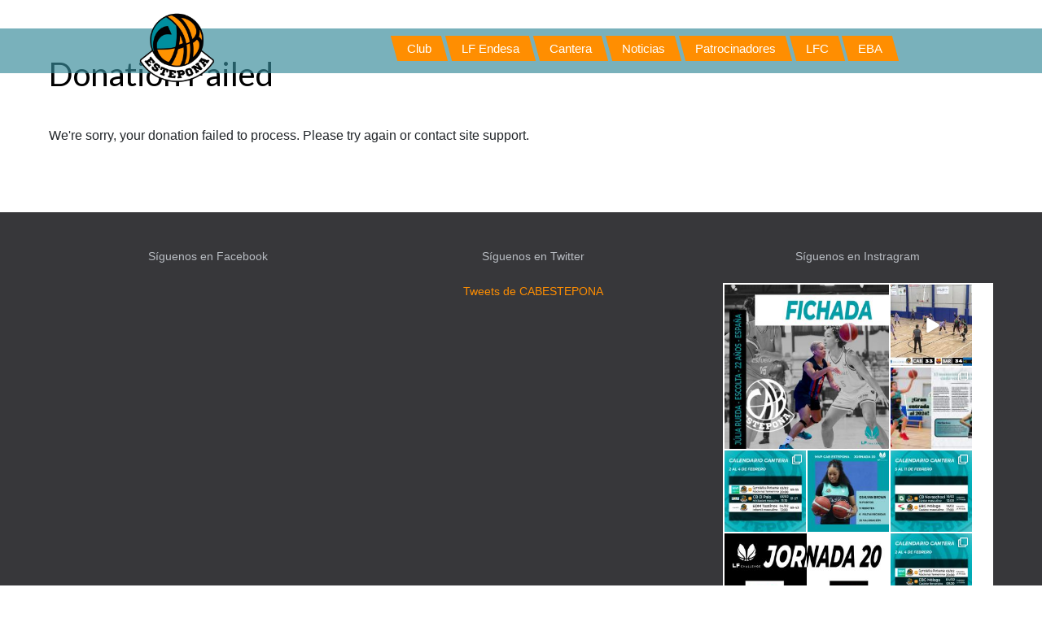

--- FILE ---
content_type: text/html; charset=UTF-8
request_url: https://cabestepona.es/donation-failed/
body_size: 30884
content:
<!DOCTYPE html>
<html lang="es" itemscope itemtype="https://schema.org/WebPage">
<head>
	    <meta charset="UTF-8">
	    <meta name="viewport" content="width=device-width, initial-scale=1">
    <title>Donation Failed &#8211; CAB Estepona</title>
<meta name='robots' content='max-image-preview:large' />
	    <style id="tf_lazy_style">
		[data-tf-src]{opacity:0}.tf_svg_lazy{transition:filter .3s linear!important;filter:blur(25px);opacity:1;transform:translateZ(0)}.tf_svg_lazy_loaded{filter:blur(0)}.module[data-lazy],.module[data-lazy] .ui,.module_row[data-lazy]:not(.tb_first),.module_row[data-lazy]:not(.tb_first)>.row_inner,.module_row:not(.tb_first) .module_column[data-lazy],.module_subrow[data-lazy]>.subrow_inner{background-image:none!important}
	    </style>
	    <noscript><style>[data-tf-src]{display:none!important}.tf_svg_lazy{filter:none!important;opacity:1!important}</style></noscript>
	    	    <style id="tf_lazy_common">
							/*chrome bug,prevent run transition on the page loading*/
				body:not(.page-loaded),body:not(.page-loaded) #header,body:not(.page-loaded) a,body:not(.page-loaded) img,body:not(.page-loaded) figure,body:not(.page-loaded) div,body:not(.page-loaded) i,body:not(.page-loaded) li,body:not(.page-loaded) span,body:not(.page-loaded) ul{animation:none!important;transition:none!important}body:not(.page-loaded) #main-nav li .sub-menu{display:none}
				img{max-width:100%;height:auto}
						.tf_fa{display:inline-block;width:1em;height:1em;stroke-width:0;stroke:currentColor;overflow:visible;fill:currentColor;pointer-events:none;vertical-align:middle}#tf_svg symbol{overflow:visible}.tf_lazy{position:relative;visibility:visible;display:block;opacity:.3}.wow .tf_lazy{visibility:hidden;opacity:1;position:static;display:inline}div.tf_audio_lazy audio{visibility:hidden;height:0;display:inline}.mejs-container{visibility:visible}.tf_iframe_lazy{transition:opacity .3s ease-in-out;min-height:10px}.tf_carousel .tf_swiper-wrapper{display:flex}.tf_carousel .tf_swiper-slide{flex-shrink:0;opacity:0}.tf_carousel .tf_lazy{contain:none}.tf_swiper-wrapper>br,.tf_lazy.tf_swiper-wrapper .tf_lazy:after,.tf_lazy.tf_swiper-wrapper .tf_lazy:before{display:none}.tf_lazy:after,.tf_lazy:before{content:'';display:inline-block;position:absolute;width:10px!important;height:10px!important;margin:0 3px;top:50%!important;right:50%!important;left:auto!important;border-radius:100%;background-color:currentColor;visibility:visible;animation:tf-hrz-loader infinite .75s cubic-bezier(.2,.68,.18,1.08)}.tf_lazy:after{width:6px!important;height:6px!important;right:auto!important;left:50%!important;margin-top:3px;animation-delay:-.4s}@keyframes tf-hrz-loader{0%{transform:scale(1);opacity:1}50%{transform:scale(.1);opacity:.6}100%{transform:scale(1);opacity:1}}.tf_lazy_lightbox{position:fixed;background:rgba(11,11,11,.8);color:#ccc;top:0;left:0;display:flex;align-items:center;justify-content:center;z-index:999}.tf_lazy_lightbox .tf_lazy:after,.tf_lazy_lightbox .tf_lazy:before{background:#fff}.tf_video_lazy video{width:100%;height:100%;position:static;object-fit:cover}
		</style>
			<noscript><style>body:not(.page-loaded) #main-nav li .sub-menu{display:block}</style></noscript>
    

<link href="https://cabestepona.es/wp-content/uploads/2021/08/logo.png" rel="shortcut icon" /> 	    <link rel="preconnect" href="https://fonts.gstatic.com" crossorigin/>
		<link rel="dns-prefetch" href="//www.google-analytics.com"/>
	<link rel="preload" href="https://cabestepona.es/wp-content/uploads/themify-css/concate/3829534150/themify-concate-3902772034.min.css" as="style"><link id="themify_concate-css" rel="stylesheet" href="https://cabestepona.es/wp-content/uploads/themify-css/concate/3829534150/themify-concate-3902772034.min.css"><link rel="preload" href="https://cabestepona.es/wp-content/uploads/themify-css/concate/3829534150/themify-mobile-2164308626.min.css" as="style" media="screen and (max-width:900px)"><link id="themify_mobile_concate-css" rel="stylesheet" href="https://cabestepona.es/wp-content/uploads/themify-css/concate/3829534150/themify-mobile-2164308626.min.css" media="screen and (max-width:900px)"><link rel="alternate" type="application/rss+xml" title="CAB Estepona &raquo; Feed" href="https://cabestepona.es/feed/" />
<link rel="alternate" type="application/rss+xml" title="CAB Estepona &raquo; Feed de los comentarios" href="https://cabestepona.es/comments/feed/" />
<link rel="alternate" title="oEmbed (JSON)" type="application/json+oembed" href="https://cabestepona.es/wp-json/oembed/1.0/embed?url=https%3A%2F%2Fcabestepona.es%2Fdonation-failed%2F" />
<link rel="alternate" title="oEmbed (XML)" type="text/xml+oembed" href="https://cabestepona.es/wp-json/oembed/1.0/embed?url=https%3A%2F%2Fcabestepona.es%2Fdonation-failed%2F&#038;format=xml" />
<style id='wp-img-auto-sizes-contain-inline-css'>
img:is([sizes=auto i],[sizes^="auto," i]){contain-intrinsic-size:3000px 1500px}
/*# sourceURL=wp-img-auto-sizes-contain-inline-css */
</style>
<link rel="preload" href="https://cabestepona.es/wp-content/plugins/instagram-feed-pro/css/sbi-styles.min.css?ver=5.12.1" as="style" /><link rel='stylesheet' id='sbi_styles-css' href='https://cabestepona.es/wp-content/plugins/instagram-feed-pro/css/sbi-styles.min.css?ver=5.12.1' media='all' />
<style id='classic-theme-styles-inline-css'>
/*! This file is auto-generated */
.wp-block-button__link{color:#fff;background-color:#32373c;border-radius:9999px;box-shadow:none;text-decoration:none;padding:calc(.667em + 2px) calc(1.333em + 2px);font-size:1.125em}.wp-block-file__button{background:#32373c;color:#fff;text-decoration:none}
/*# sourceURL=/wp-includes/css/classic-themes.min.css */
</style>
<style id='font-awesome-svg-styles-default-inline-css'>
.svg-inline--fa {
  display: inline-block;
  height: 1em;
  overflow: visible;
  vertical-align: -.125em;
}
/*# sourceURL=font-awesome-svg-styles-default-inline-css */
</style>
<link rel="preload" href="https://cabestepona.es/wp-content/uploads/font-awesome/v5.15.3/css/svg-with-js.css" as="style" /><link rel='stylesheet' id='font-awesome-svg-styles-css' href='https://cabestepona.es/wp-content/uploads/font-awesome/v5.15.3/css/svg-with-js.css' media='all' />
<style id='font-awesome-svg-styles-inline-css'>
   .wp-block-font-awesome-icon svg::before,
   .wp-rich-text-font-awesome-icon svg::before {content: unset;}
/*# sourceURL=font-awesome-svg-styles-inline-css */
</style>
<link rel="preload" href="https://cabestepona.es/wp-content/plugins/contact-form-7/includes/css/styles.css?ver=6.1.2" as="style" /><link rel='stylesheet' id='contact-form-7-css' href='https://cabestepona.es/wp-content/plugins/contact-form-7/includes/css/styles.css?ver=6.1.2' media='all' />
<link rel="preload" href="https://use.fontawesome.com/releases/v5.15.3/css/all.css" as="style" /><link rel='stylesheet' id='font-awesome-official-css' href='https://use.fontawesome.com/releases/v5.15.3/css/all.css' media='all' integrity="sha384-SZXxX4whJ79/gErwcOYf+zWLeJdY/qpuqC4cAa9rOGUstPomtqpuNWT9wdPEn2fk" crossorigin="anonymous" />
<link rel="preload" href="https://cabestepona.es/wp-content/plugins/easy-fancybox/fancybox/1.5.4/jquery.fancybox.min.css?ver=6.9" as="style" media="screen" /><link rel='stylesheet' id='fancybox-css' href='https://cabestepona.es/wp-content/plugins/easy-fancybox/fancybox/1.5.4/jquery.fancybox.min.css?ver=6.9' media='screen' />
<style id='fancybox-inline-css'>
#fancybox-outer{background:#ffffff}#fancybox-content{background:#ffffff;border-color:#ffffff;color:#000000;}#fancybox-title,#fancybox-title-float-main{color:#fff}
/*# sourceURL=fancybox-inline-css */
</style>
<link rel="preload" href="https://use.fontawesome.com/releases/v5.15.3/css/v4-shims.css" as="style" /><link rel='stylesheet' id='font-awesome-official-v4shim-css' href='https://use.fontawesome.com/releases/v5.15.3/css/v4-shims.css' media='all' integrity="sha384-C2B+KlPW+WkR0Ld9loR1x3cXp7asA0iGVodhCoJ4hwrWm/d9qKS59BGisq+2Y0/D" crossorigin="anonymous" />
<style id='font-awesome-official-v4shim-inline-css'>
@font-face {
font-family: "FontAwesome";
font-display: block;
src: url("https://use.fontawesome.com/releases/v5.15.3/webfonts/fa-brands-400.eot"),
		url("https://use.fontawesome.com/releases/v5.15.3/webfonts/fa-brands-400.eot?#iefix") format("embedded-opentype"),
		url("https://use.fontawesome.com/releases/v5.15.3/webfonts/fa-brands-400.woff2") format("woff2"),
		url("https://use.fontawesome.com/releases/v5.15.3/webfonts/fa-brands-400.woff") format("woff"),
		url("https://use.fontawesome.com/releases/v5.15.3/webfonts/fa-brands-400.ttf") format("truetype"),
		url("https://use.fontawesome.com/releases/v5.15.3/webfonts/fa-brands-400.svg#fontawesome") format("svg");
}

@font-face {
font-family: "FontAwesome";
font-display: block;
src: url("https://use.fontawesome.com/releases/v5.15.3/webfonts/fa-solid-900.eot"),
		url("https://use.fontawesome.com/releases/v5.15.3/webfonts/fa-solid-900.eot?#iefix") format("embedded-opentype"),
		url("https://use.fontawesome.com/releases/v5.15.3/webfonts/fa-solid-900.woff2") format("woff2"),
		url("https://use.fontawesome.com/releases/v5.15.3/webfonts/fa-solid-900.woff") format("woff"),
		url("https://use.fontawesome.com/releases/v5.15.3/webfonts/fa-solid-900.ttf") format("truetype"),
		url("https://use.fontawesome.com/releases/v5.15.3/webfonts/fa-solid-900.svg#fontawesome") format("svg");
}

@font-face {
font-family: "FontAwesome";
font-display: block;
src: url("https://use.fontawesome.com/releases/v5.15.3/webfonts/fa-regular-400.eot"),
		url("https://use.fontawesome.com/releases/v5.15.3/webfonts/fa-regular-400.eot?#iefix") format("embedded-opentype"),
		url("https://use.fontawesome.com/releases/v5.15.3/webfonts/fa-regular-400.woff2") format("woff2"),
		url("https://use.fontawesome.com/releases/v5.15.3/webfonts/fa-regular-400.woff") format("woff"),
		url("https://use.fontawesome.com/releases/v5.15.3/webfonts/fa-regular-400.ttf") format("truetype"),
		url("https://use.fontawesome.com/releases/v5.15.3/webfonts/fa-regular-400.svg#fontawesome") format("svg");
unicode-range: U+F004-F005,U+F007,U+F017,U+F022,U+F024,U+F02E,U+F03E,U+F044,U+F057-F059,U+F06E,U+F070,U+F075,U+F07B-F07C,U+F080,U+F086,U+F089,U+F094,U+F09D,U+F0A0,U+F0A4-F0A7,U+F0C5,U+F0C7-F0C8,U+F0E0,U+F0EB,U+F0F3,U+F0F8,U+F0FE,U+F111,U+F118-F11A,U+F11C,U+F133,U+F144,U+F146,U+F14A,U+F14D-F14E,U+F150-F152,U+F15B-F15C,U+F164-F165,U+F185-F186,U+F191-F192,U+F1AD,U+F1C1-F1C9,U+F1CD,U+F1D8,U+F1E3,U+F1EA,U+F1F6,U+F1F9,U+F20A,U+F247-F249,U+F24D,U+F254-F25B,U+F25D,U+F267,U+F271-F274,U+F279,U+F28B,U+F28D,U+F2B5-F2B6,U+F2B9,U+F2BB,U+F2BD,U+F2C1-F2C2,U+F2D0,U+F2D2,U+F2DC,U+F2ED,U+F328,U+F358-F35B,U+F3A5,U+F3D1,U+F410,U+F4AD;
}
/*# sourceURL=font-awesome-official-v4shim-inline-css */
</style>
<script src="https://cabestepona.es/wp-includes/js/jquery/jquery.min.js?ver=3.7.1" id="jquery-core-js"></script>

<!-- Fragmento de código de la etiqueta de Google (gtag.js) añadida por Site Kit -->
<!-- Fragmento de código de Google Analytics añadido por Site Kit -->
<script src="https://www.googletagmanager.com/gtag/js?id=GT-NNXJBWB2" id="google_gtagjs-js" async></script>
<script id="google_gtagjs-js-after">
window.dataLayer = window.dataLayer || [];function gtag(){dataLayer.push(arguments);}
gtag("set","linker",{"domains":["cabestepona.es"]});
gtag("js", new Date());
gtag("set", "developer_id.dZTNiMT", true);
gtag("config", "GT-NNXJBWB2");
 window._googlesitekit = window._googlesitekit || {}; window._googlesitekit.throttledEvents = []; window._googlesitekit.gtagEvent = (name, data) => { var key = JSON.stringify( { name, data } ); if ( !! window._googlesitekit.throttledEvents[ key ] ) { return; } window._googlesitekit.throttledEvents[ key ] = true; setTimeout( () => { delete window._googlesitekit.throttledEvents[ key ]; }, 5 ); gtag( "event", name, { ...data, event_source: "site-kit" } ); }; 
//# sourceURL=google_gtagjs-js-after
</script>

<!-- OG: 3.3.7 -->
<meta property="og:description" content="We&#039;re sorry, your donation failed to process. Please try again or contact site support."><meta property="og:type" content="article"><meta property="og:locale" content="es"><meta property="og:site_name" content="CAB Estepona"><meta property="og:title" content="Donation Failed"><meta property="og:url" content="https://cabestepona.es/donation-failed/"><meta property="og:updated_time" content="2020-07-10T04:30:38+02:00">
<meta property="article:published_time" content="2020-07-10T04:30:38+00:00"><meta property="article:modified_time" content="2020-07-10T04:30:38+00:00"><meta property="article:author:username" content="cabesteponadmin">
<meta property="twitter:partner" content="ogwp"><meta property="twitter:card" content="summary"><meta property="twitter:title" content="Donation Failed"><meta property="twitter:description" content="We&#039;re sorry, your donation failed to process. Please try again or contact site support."><meta property="twitter:url" content="https://cabestepona.es/donation-failed/"><meta property="twitter:label1" content="Reading time"><meta property="twitter:data1" content="Less than a minute">
<meta itemprop="name" content="Donation Failed"><meta itemprop="description" content="We&#039;re sorry, your donation failed to process. Please try again or contact site support."><meta itemprop="datePublished" content="2020-07-10"><meta itemprop="dateModified" content="2020-07-10T04:30:38+00:00">
<meta property="profile:username" content="cabesteponadmin">
<!-- /OG -->

<link rel="https://api.w.org/" href="https://cabestepona.es/wp-json/" /><link rel="alternate" title="JSON" type="application/json" href="https://cabestepona.es/wp-json/wp/v2/pages/20" /><link rel="EditURI" type="application/rsd+xml" title="RSD" href="https://cabestepona.es/xmlrpc.php?rsd" />
<meta name="generator" content="WordPress 6.9" />
<link rel="canonical" href="https://cabestepona.es/donation-failed/" />
<link rel='shortlink' href='https://cabestepona.es/?p=20' />
<meta name="generator" content="Site Kit by Google 1.170.0" /><!-- Custom Feeds for Instagram CSS -->
<style type="text/css">
.sbi_header_img, .sbi_posts_count {
  display: none
}

.sbi_header_text h3 {
    margin-left: 1em !important;
    font: normal normal 14px/1.4 Helvetica,Roboto,"Segoe UI",Calibri,sans-serif;
    font-size: 21px;
    font-weight: 300;
    line-height: 24px;
    color: #292F33;
}
</style>

	<style>
	@keyframes themifyAnimatedBG{
		0%{background-color:#33baab}100%{background-color:#e33b9e}50%{background-color:#4961d7}33.3%{background-color:#2ea85c}25%{background-color:#2bb8ed}20%{background-color:#dd5135}
	}
	.page-loaded .module_row.animated-bg{
		animation:themifyAnimatedBG 30000ms infinite alternate
	}
	</style>
	<style id="tb_inline_styles">.tb_animation_on{overflow-x:hidden}.themify_builder .wow{visibility:hidden;animation-fill-mode:both}.themify_builder .tf_lax_done{transition-duration:.8s;transition-timing-function:cubic-bezier(.165,.84,.44,1)}.wow.tf_lax_done{animation-fill-mode:backwards}[data-sticky-active].tb_sticky_scroll_active{z-index:1}[data-sticky-active].tb_sticky_scroll_active .hide-on-stick{display:none}@media screen and (min-width:1281px){.hide-desktop{width:0!important;height:0!important;padding:0!important;visibility:hidden!important;margin:0!important;display:table-column!important}}@media screen and (min-width:769px) and (max-width:1280px){.hide-tablet_landscape{width:0!important;height:0!important;padding:0!important;visibility:hidden!important;margin:0!important;display:table-column!important}}@media screen and (min-width:681px) and (max-width:768px){.hide-tablet{width:0!important;height:0!important;padding:0!important;visibility:hidden!important;margin:0!important;display:table-column!important}}@media screen and (max-width:680px){.hide-mobile{width:0!important;height:0!important;padding:0!important;visibility:hidden!important;margin:0!important;display:table-column!important}}</style><noscript><style>.themify_builder .wow,.wow .tf_lazy{visibility:visible!important}</style></noscript>		<style id="wp-custom-css">
			.menu-item-custom-2248{
	background: #1877f2 !important;
}

.menu-item-custom-2249 {
	background: rgb(29, 155, 240) !important;
}

.menu-item-custom-2250 {
	background: radial-gradient(circle at 30% 107%, #fdf497 0%, #fdf497 5%, #fd5949 45%, #d6249f 60%, #285AEB 90%) !important;
}		</style>
		<link rel="stylesheet" href="https://stackpath.bootstrapcdn.com/bootstrap/4.3.1/css/bootstrap.min.css" integrity="sha384-ggOyR0iXCbMQv3Xipma34MD+dH/1fQ784/j6cY/iJTQUOhcWr7x9JvoRxT2MZw1T" crossorigin="anonymous">
<style id='wp-block-paragraph-inline-css'>
.is-small-text{font-size:.875em}.is-regular-text{font-size:1em}.is-large-text{font-size:2.25em}.is-larger-text{font-size:3em}.has-drop-cap:not(:focus):first-letter{float:left;font-size:8.4em;font-style:normal;font-weight:100;line-height:.68;margin:.05em .1em 0 0;text-transform:uppercase}body.rtl .has-drop-cap:not(:focus):first-letter{float:none;margin-left:.1em}p.has-drop-cap.has-background{overflow:hidden}:root :where(p.has-background){padding:1.25em 2.375em}:where(p.has-text-color:not(.has-link-color)) a{color:inherit}p.has-text-align-left[style*="writing-mode:vertical-lr"],p.has-text-align-right[style*="writing-mode:vertical-rl"]{rotate:180deg}
/*# sourceURL=https://cabestepona.es/wp-includes/blocks/paragraph/style.min.css */
</style>
<style id='global-styles-inline-css'>
:root{--wp--preset--aspect-ratio--square: 1;--wp--preset--aspect-ratio--4-3: 4/3;--wp--preset--aspect-ratio--3-4: 3/4;--wp--preset--aspect-ratio--3-2: 3/2;--wp--preset--aspect-ratio--2-3: 2/3;--wp--preset--aspect-ratio--16-9: 16/9;--wp--preset--aspect-ratio--9-16: 9/16;--wp--preset--color--black: #000000;--wp--preset--color--cyan-bluish-gray: #abb8c3;--wp--preset--color--white: #ffffff;--wp--preset--color--pale-pink: #f78da7;--wp--preset--color--vivid-red: #cf2e2e;--wp--preset--color--luminous-vivid-orange: #ff6900;--wp--preset--color--luminous-vivid-amber: #fcb900;--wp--preset--color--light-green-cyan: #7bdcb5;--wp--preset--color--vivid-green-cyan: #00d084;--wp--preset--color--pale-cyan-blue: #8ed1fc;--wp--preset--color--vivid-cyan-blue: #0693e3;--wp--preset--color--vivid-purple: #9b51e0;--wp--preset--gradient--vivid-cyan-blue-to-vivid-purple: linear-gradient(135deg,rgb(6,147,227) 0%,rgb(155,81,224) 100%);--wp--preset--gradient--light-green-cyan-to-vivid-green-cyan: linear-gradient(135deg,rgb(122,220,180) 0%,rgb(0,208,130) 100%);--wp--preset--gradient--luminous-vivid-amber-to-luminous-vivid-orange: linear-gradient(135deg,rgb(252,185,0) 0%,rgb(255,105,0) 100%);--wp--preset--gradient--luminous-vivid-orange-to-vivid-red: linear-gradient(135deg,rgb(255,105,0) 0%,rgb(207,46,46) 100%);--wp--preset--gradient--very-light-gray-to-cyan-bluish-gray: linear-gradient(135deg,rgb(238,238,238) 0%,rgb(169,184,195) 100%);--wp--preset--gradient--cool-to-warm-spectrum: linear-gradient(135deg,rgb(74,234,220) 0%,rgb(151,120,209) 20%,rgb(207,42,186) 40%,rgb(238,44,130) 60%,rgb(251,105,98) 80%,rgb(254,248,76) 100%);--wp--preset--gradient--blush-light-purple: linear-gradient(135deg,rgb(255,206,236) 0%,rgb(152,150,240) 100%);--wp--preset--gradient--blush-bordeaux: linear-gradient(135deg,rgb(254,205,165) 0%,rgb(254,45,45) 50%,rgb(107,0,62) 100%);--wp--preset--gradient--luminous-dusk: linear-gradient(135deg,rgb(255,203,112) 0%,rgb(199,81,192) 50%,rgb(65,88,208) 100%);--wp--preset--gradient--pale-ocean: linear-gradient(135deg,rgb(255,245,203) 0%,rgb(182,227,212) 50%,rgb(51,167,181) 100%);--wp--preset--gradient--electric-grass: linear-gradient(135deg,rgb(202,248,128) 0%,rgb(113,206,126) 100%);--wp--preset--gradient--midnight: linear-gradient(135deg,rgb(2,3,129) 0%,rgb(40,116,252) 100%);--wp--preset--font-size--small: 13px;--wp--preset--font-size--medium: 20px;--wp--preset--font-size--large: 36px;--wp--preset--font-size--x-large: 42px;--wp--preset--spacing--20: 0.44rem;--wp--preset--spacing--30: 0.67rem;--wp--preset--spacing--40: 1rem;--wp--preset--spacing--50: 1.5rem;--wp--preset--spacing--60: 2.25rem;--wp--preset--spacing--70: 3.38rem;--wp--preset--spacing--80: 5.06rem;--wp--preset--shadow--natural: 6px 6px 9px rgba(0, 0, 0, 0.2);--wp--preset--shadow--deep: 12px 12px 50px rgba(0, 0, 0, 0.4);--wp--preset--shadow--sharp: 6px 6px 0px rgba(0, 0, 0, 0.2);--wp--preset--shadow--outlined: 6px 6px 0px -3px rgb(255, 255, 255), 6px 6px rgb(0, 0, 0);--wp--preset--shadow--crisp: 6px 6px 0px rgb(0, 0, 0);}:where(.is-layout-flex){gap: 0.5em;}:where(.is-layout-grid){gap: 0.5em;}body .is-layout-flex{display: flex;}.is-layout-flex{flex-wrap: wrap;align-items: center;}.is-layout-flex > :is(*, div){margin: 0;}body .is-layout-grid{display: grid;}.is-layout-grid > :is(*, div){margin: 0;}:where(.wp-block-columns.is-layout-flex){gap: 2em;}:where(.wp-block-columns.is-layout-grid){gap: 2em;}:where(.wp-block-post-template.is-layout-flex){gap: 1.25em;}:where(.wp-block-post-template.is-layout-grid){gap: 1.25em;}.has-black-color{color: var(--wp--preset--color--black) !important;}.has-cyan-bluish-gray-color{color: var(--wp--preset--color--cyan-bluish-gray) !important;}.has-white-color{color: var(--wp--preset--color--white) !important;}.has-pale-pink-color{color: var(--wp--preset--color--pale-pink) !important;}.has-vivid-red-color{color: var(--wp--preset--color--vivid-red) !important;}.has-luminous-vivid-orange-color{color: var(--wp--preset--color--luminous-vivid-orange) !important;}.has-luminous-vivid-amber-color{color: var(--wp--preset--color--luminous-vivid-amber) !important;}.has-light-green-cyan-color{color: var(--wp--preset--color--light-green-cyan) !important;}.has-vivid-green-cyan-color{color: var(--wp--preset--color--vivid-green-cyan) !important;}.has-pale-cyan-blue-color{color: var(--wp--preset--color--pale-cyan-blue) !important;}.has-vivid-cyan-blue-color{color: var(--wp--preset--color--vivid-cyan-blue) !important;}.has-vivid-purple-color{color: var(--wp--preset--color--vivid-purple) !important;}.has-black-background-color{background-color: var(--wp--preset--color--black) !important;}.has-cyan-bluish-gray-background-color{background-color: var(--wp--preset--color--cyan-bluish-gray) !important;}.has-white-background-color{background-color: var(--wp--preset--color--white) !important;}.has-pale-pink-background-color{background-color: var(--wp--preset--color--pale-pink) !important;}.has-vivid-red-background-color{background-color: var(--wp--preset--color--vivid-red) !important;}.has-luminous-vivid-orange-background-color{background-color: var(--wp--preset--color--luminous-vivid-orange) !important;}.has-luminous-vivid-amber-background-color{background-color: var(--wp--preset--color--luminous-vivid-amber) !important;}.has-light-green-cyan-background-color{background-color: var(--wp--preset--color--light-green-cyan) !important;}.has-vivid-green-cyan-background-color{background-color: var(--wp--preset--color--vivid-green-cyan) !important;}.has-pale-cyan-blue-background-color{background-color: var(--wp--preset--color--pale-cyan-blue) !important;}.has-vivid-cyan-blue-background-color{background-color: var(--wp--preset--color--vivid-cyan-blue) !important;}.has-vivid-purple-background-color{background-color: var(--wp--preset--color--vivid-purple) !important;}.has-black-border-color{border-color: var(--wp--preset--color--black) !important;}.has-cyan-bluish-gray-border-color{border-color: var(--wp--preset--color--cyan-bluish-gray) !important;}.has-white-border-color{border-color: var(--wp--preset--color--white) !important;}.has-pale-pink-border-color{border-color: var(--wp--preset--color--pale-pink) !important;}.has-vivid-red-border-color{border-color: var(--wp--preset--color--vivid-red) !important;}.has-luminous-vivid-orange-border-color{border-color: var(--wp--preset--color--luminous-vivid-orange) !important;}.has-luminous-vivid-amber-border-color{border-color: var(--wp--preset--color--luminous-vivid-amber) !important;}.has-light-green-cyan-border-color{border-color: var(--wp--preset--color--light-green-cyan) !important;}.has-vivid-green-cyan-border-color{border-color: var(--wp--preset--color--vivid-green-cyan) !important;}.has-pale-cyan-blue-border-color{border-color: var(--wp--preset--color--pale-cyan-blue) !important;}.has-vivid-cyan-blue-border-color{border-color: var(--wp--preset--color--vivid-cyan-blue) !important;}.has-vivid-purple-border-color{border-color: var(--wp--preset--color--vivid-purple) !important;}.has-vivid-cyan-blue-to-vivid-purple-gradient-background{background: var(--wp--preset--gradient--vivid-cyan-blue-to-vivid-purple) !important;}.has-light-green-cyan-to-vivid-green-cyan-gradient-background{background: var(--wp--preset--gradient--light-green-cyan-to-vivid-green-cyan) !important;}.has-luminous-vivid-amber-to-luminous-vivid-orange-gradient-background{background: var(--wp--preset--gradient--luminous-vivid-amber-to-luminous-vivid-orange) !important;}.has-luminous-vivid-orange-to-vivid-red-gradient-background{background: var(--wp--preset--gradient--luminous-vivid-orange-to-vivid-red) !important;}.has-very-light-gray-to-cyan-bluish-gray-gradient-background{background: var(--wp--preset--gradient--very-light-gray-to-cyan-bluish-gray) !important;}.has-cool-to-warm-spectrum-gradient-background{background: var(--wp--preset--gradient--cool-to-warm-spectrum) !important;}.has-blush-light-purple-gradient-background{background: var(--wp--preset--gradient--blush-light-purple) !important;}.has-blush-bordeaux-gradient-background{background: var(--wp--preset--gradient--blush-bordeaux) !important;}.has-luminous-dusk-gradient-background{background: var(--wp--preset--gradient--luminous-dusk) !important;}.has-pale-ocean-gradient-background{background: var(--wp--preset--gradient--pale-ocean) !important;}.has-electric-grass-gradient-background{background: var(--wp--preset--gradient--electric-grass) !important;}.has-midnight-gradient-background{background: var(--wp--preset--gradient--midnight) !important;}.has-small-font-size{font-size: var(--wp--preset--font-size--small) !important;}.has-medium-font-size{font-size: var(--wp--preset--font-size--medium) !important;}.has-large-font-size{font-size: var(--wp--preset--font-size--large) !important;}.has-x-large-font-size{font-size: var(--wp--preset--font-size--x-large) !important;}
/*# sourceURL=global-styles-inline-css */
</style>
</head>
<body class="wp-singular page-template-default page page-id-20 wp-theme-themify-ultra wp-child-theme-themify-ultra-child skin-foundation default_width sidebar-none no-home tb_animation_on ready-view header-horizontal fixed-header-enabled footer-block tagline-off search-off filter-hover-none filter-featured-only sidemenu-active">
<div id="pagewrap" class="tf_box hfeed site">
    <a class="screen-reader-text skip-to-content" href="#content">Skip to content</a>
					<div id="headerwrap"  class=' tf_box tf_w'>

			
										                                                    <div class="header-icons tf_hide">
                                <a id="menu-icon" class="tf_inline_b tf_text_dec" href="#mobile-menu" aria-label="Menu"><span class="menu-icon-inner tf_inline_b tf_vmiddle tf_overflow"></span><span class="screen-reader-text">Menu</span></a>
				                            </div>
                        
			<header id="header" class="tf_box pagewidth tf_clearfix" itemscope="itemscope" itemtype="https://schema.org/WPHeader">

	            
	            <div class="header-bar tf_box">
				    <div id="site-logo"><a href="https://cabestepona.es" title="CAB Estepona"><img decoding="async" data-tf-not-load="1" src="https://cabestepona.es/wp-content/uploads/2021/08/logo.png" alt="CAB Estepona" title="logo" width="100" height="" class="site-logo-image"></a></div>				</div>
				<!-- /.header-bar -->

									<div id="mobile-menu" class="sidemenu sidemenu-off tf_scrollbar">
												
						<div class="navbar-wrapper tf_clearfix">
                            																						<div class="social-widget tf_inline_b tf_vmiddle">
																	    								</div>
								<!-- /.social-widget -->
							
							
							<nav id="main-nav-wrap" itemscope="itemscope" itemtype="https://schema.org/SiteNavigationElement">
								<ul id="main-nav" class="main-nav tf_clearfix tf_box"><li class="menu-item-custom-70 menu-item menu-item-type-custom menu-item-object-custom menu-item-has-children has-sub-menu menu-item-70"  aria-haspopup="true"><a  href="#">Club<span class="child-arrow"></span></a> <ul class="sub-menu"><li class="menu-item-page-434 menu-item menu-item-type-post_type menu-item-object-page menu-item-440 menu-page-434-parent-70" ><a  href="https://cabestepona.es/historia/">Historia</a> </li>
<li class="menu-item-page-577 menu-item menu-item-type-post_type menu-item-object-page menu-item-582 menu-page-577-parent-70" ><a  href="https://cabestepona.es/donde-estamos/">Dónde estamos</a> </li>
<li class="menu-item-page-18 menu-item menu-item-type-post_type menu-item-object-page menu-item-2235 menu-page-18-parent-70" ><a  href="https://cabestepona.es/contacto/">Contacto</a> </li>
</ul></li>
<li class="menu-item-page-6754 menu-item menu-item-type-post_type menu-item-object-page menu-item-has-children has-sub-menu menu-item-6756"  aria-haspopup="true"><a  href="https://cabestepona.es/lf/">LF Endesa<span class="child-arrow"></span></a> <ul class="sub-menu"><li class="menu-item-page-6534 menu-item menu-item-type-post_type menu-item-object-page menu-item-6757 menu-page-6534-parent-6756" ><a  href="https://cabestepona.es/lfendesa-25-26/">Plantilla LF Endesa 25/26</a> </li>
<li class="menu-item-page-6510 menu-item menu-item-type-post_type menu-item-object-page menu-item-6761 menu-page-6510-parent-6756" ><a  href="https://cabestepona.es/lfc/calendario/2025-2026/">Calendario 2025-2026</a> </li>
</ul></li>
<li class="menu-item-custom-73 menu-item menu-item-type-custom menu-item-object-custom menu-item-has-children has-sub-menu menu-item-73"  aria-haspopup="true"><a  href="#">Cantera<span class="child-arrow"></span></a> <ul class="sub-menu"><li class="menu-item-page-783 menu-item menu-item-type-post_type menu-item-object-page menu-item-789 menu-page-783-parent-73" ><a  href="https://cabestepona.es/cantera/calendario/">Calendario</a> </li>
<li class="menu-item-custom-2213 menu-item menu-item-type-custom menu-item-object-custom menu-item-has-children has-sub-menu menu-item-2213 menu-custom-2213-parent-73"  aria-haspopup="true"><a  href="https://baloncestoestepona.jimdo.com/temporadas-anteriores/">Temporadas Anteriores<span class="child-arrow"></span></a> <ul class="sub-menu"><li class="menu-item-page-5197 menu-item menu-item-type-post_type menu-item-object-page menu-item-5199 menu-page-5197-parent-2213" ><a  href="https://cabestepona.es/cantera/masculino-2324/">Masculino 23/24</a> </li>
<li class="menu-item-page-4901 menu-item menu-item-type-post_type menu-item-object-page menu-item-4946 menu-page-4901-parent-2213" ><a  href="https://cabestepona.es/cantera/femenino-2324/">Femenino 23/24</a> </li>
<li class="menu-item-page-2717 menu-item menu-item-type-post_type menu-item-object-page menu-item-3893 menu-page-2717-parent-2213" ><a  href="https://cabestepona.es/cantera/masculino/">Masculino 22/23</a> </li>
<li class="menu-item-page-2700 menu-item menu-item-type-post_type menu-item-object-page menu-item-3894 menu-page-2700-parent-2213" ><a  href="https://cabestepona.es/cantera/femenino/">Femenino 22/23</a> </li>
</ul></li>
</ul></li>
<li class="menu-item-custom-74 menu-item menu-item-type-custom menu-item-object-custom menu-item-has-children has-sub-menu menu-item-74"  aria-haspopup="true"><a  href="#">Noticias<span class="child-arrow"></span></a> <ul class="sub-menu"><li class="menu-item-category-10 menu-item menu-item-type-taxonomy menu-item-object-category current-post-ancestor  current-post-parent mega-link menu-item-6762 menu-category-10-parent-74" data-termid="10" data-tax="category"><a  href="https://cabestepona.es/category/lf-endesa/">LF Endesa<span class="tf_post_count">67</span></a> </li>
<li class="menu-item-page-768 menu-item menu-item-type-post_type menu-item-object-page menu-item-777 menu-page-768-parent-74" ><a  href="https://cabestepona.es/noticias/cantera/">Cantera</a> </li>
<li class="menu-item-page-772 menu-item menu-item-type-post_type menu-item-object-page menu-item-776 menu-page-772-parent-74" ><a  href="https://cabestepona.es/noticias/institucional/">Club/Institucional</a> </li>
<li class="menu-item-page-757 menu-item menu-item-type-post_type menu-item-object-page menu-item-779 menu-page-757-parent-74" ><a  href="https://cabestepona.es/noticias/lfc/">LF Challenge</a> </li>
<li class="menu-item-page-762 menu-item menu-item-type-post_type menu-item-object-page menu-item-778 menu-page-762-parent-74" ><a  href="https://cabestepona.es/noticias/eba/">Sénior Masculino</a> </li>
</ul></li>
<li class="menu-item-page-2198 menu-item menu-item-type-post_type menu-item-object-page menu-item-2211" ><a  href="https://cabestepona.es/patrocinadores/">Patrocinadores</a> </li>
<li class="menu-item-custom-71 menu-item menu-item-type-custom menu-item-object-custom menu-item-has-children has-sub-menu menu-item-71"  aria-haspopup="true"><a  href="#">LFC<span class="child-arrow"></span></a> <ul class="sub-menu"><li class="menu-item-page-6015 menu-item menu-item-type-post_type menu-item-object-page menu-item-6040 menu-page-6015-parent-71" ><a  href="https://cabestepona.es/lfchallenge2425/">Plantilla LF Challenge 24/25</a> </li>
<li class="menu-item-page-5842 menu-item menu-item-type-post_type menu-item-object-page menu-item-5866 menu-page-5842-parent-71" ><a  href="https://cabestepona.es/lfc/calendario/2024-2025/">Calendario 2024-2025</a> </li>
</ul></li>
<li class="menu-item-custom-72 menu-item menu-item-type-custom menu-item-object-custom menu-item-has-children has-sub-menu menu-item-72"  aria-haspopup="true"><a  href="#">EBA<span class="child-arrow"></span></a> <ul class="sub-menu"><li class="menu-item-page-2136 menu-item menu-item-type-post_type menu-item-object-page menu-item-2195 menu-page-2136-parent-72" ><a  href="https://cabestepona.es/ligaeba2122/">Plantilla EBA</a> </li>
<li class="menu-item-page-412 menu-item menu-item-type-post_type menu-item-object-page menu-item-584 menu-page-412-parent-72" ><a  href="https://cabestepona.es/eba/calendario/2021-2022/">Calendario 2021-2022</a> </li>
</ul></li>
</ul>							</nav>
							<!-- /#main-nav-wrap -->
                                                    </div>

																				<!-- /header-widgets -->
						
							<a id="menu-icon-close" aria-label="Close menu" class="tf_close tf_hide" href="#"><span class="screen-reader-text">Close Menu</span></a>

																	</div><!-- #mobile-menu -->
                     					<!-- /#mobile-menu -->
				
				
				
			</header>
			<!-- /#header -->
				        
		</div>
		<!-- /#headerwrap -->
	
	<div id="body" class="tf_box tf_clear tf_mw tf_clearfix">
		
	<!-- layout-container -->
<div id="layout" class="pagewidth tf_box tf_clearfix">
        <!-- content -->
    <main id="content" class="tf_box tf_clearfix">
					<div id="page-20" class="type-page">
						    <!-- page-title -->
	    <time datetime="2020-07-10"></time>
	     <h1 itemprop="name" class="page-title">Donation Failed </h1>	<div class="page-content entry-content">
	    <p>We&#039;re sorry, your donation failed to process. Please try again or contact site support.</p>
<!--themify_builder_content-->
<div id="themify_builder_content-20" data-postid="20" class="themify_builder_content themify_builder_content-20 themify_builder tf_clear">
    </div>
<!--/themify_builder_content-->
	    
	    	    <!-- /comments -->
	</div>
	<!-- /.post-content -->
					</div>
				<!-- /.type-page -->
				    </main>
    <!-- /content -->
    </div>
<!-- /layout-container -->
    </div><!-- /body -->
<div id="footerwrap" class="tf_box tf_clear ">
				<footer id="footer" class="tf_box pagewidth tf_scrollbar tf_rel tf_clearfix" itemscope="itemscope" itemtype="https://schema.org/WPFooter">
			<div class="back-top tf_textc tf_clearfix back-top-float back-top-hide"><div class="arrow-up"><a aria-label="Back to top" href="#header"><span class="screen-reader-text">Back To Top</span></a></div></div>
			<div class="main-col first tf_clearfix">
				<div class="footer-left-wrap first">
					
											<div class="social-widget tf_inline_b tf_vmiddle">
							<div id="themify-social-links-1007" class="widget themify-social-links"><ul class="social-links horizontal"></ul></div>						</div>
						<!-- /.social-widget -->
									</div>

				<div class="footer-right-wrap">
																	<div class="footer-nav-wrap">
													</div>
						<!-- /.footer-nav-wrap -->
					
									</div>
			</div>

												<div class="section-col tf_clearfix">
						<div class="footer-widgets-wrap">
							
		<div class="footer-widgets tf_clearfix">
							<div class="col3-1 first tf_box tf_float">
					<div id="block-10" class="widget widget_block widget_text">
<p>Síguenos en Facebook</p>
</div><div id="fbw_id-2" class="widget widget_fbw_id"><div class="fb_loader" style="text-align: center !important;"><img decoding="async" data-tf-not-load="1" width="100" height="100" src="https://cabestepona.es/wp-content/plugins/facebook-pagelike-widget/loader.gif" alt="Facebook Pagelike Widget" /></div><div id="fb-root"></div>
        <div class="fb-page" data-href="https://www.facebook.com/baloncesto.estepona" data-width="" data-height="500" data-small-header="false" data-adapt-container-width="false" data-hide-cover="false" data-show-facepile="true" hide_cta="false" data-tabs="timeline" data-lazy="false"></div></div>        <!-- A WordPress plugin developed by Milap Patel -->
    				</div>
							<div class="col3-1 tf_box tf_float">
					<div id="block-11" class="widget widget_block widget_text">
<p>Síguenos en Twitter</p>
</div><div id="block-8" class="widget widget_block"><p><a class="twitter-timeline" data-lang="es" data-width="350" data-height="500" href="https://twitter.com/CABESTEPONA?ref_src=twsrc%5Etfw">Tweets de CABESTEPONA</a> <script async="" src="https://platform.twitter.com/widgets.js" charset="utf-8"></script></p></div>				</div>
							<div class="col3-1 tf_box tf_float">
					<div id="block-12" class="widget widget_block widget_text">
<p>Síguenos en Instragram</p>
</div><div id="block-9" class="widget widget_block">
<div id="sb_instagram" class="sbi  sbi_mob_col_auto sbi_col_3  sbi_width_resp sbi_fixed_height" style="padding-bottom: 2px;background-color: rgb(255,255,255);width: 100%;height: 500px;" data-feedid="sbi_cabestepona#20" data-res="auto" data-cols="3" data-colsmobile="auto" data-num="20" data-nummobile="" data-shortcode-atts="{}"  data-postid="20" data-options="{&quot;highlight&quot;:[&quot;pattern&quot;,&quot;6&quot;,0,&quot;&quot;,&quot;&quot;],&quot;avatars&quot;:{&quot;cabestepona&quot;:&quot;https:\/\/scontent-frx5-2.xx.fbcdn.net\/v\/t51.2885-15\/275530734_693957885068657_6401822724355715972_n.jpg?_nc_cat=109&amp;ccb=1-5&amp;_nc_sid=86c713&amp;_nc_ohc=_TXHWao4J_IAX_4xYYU&amp;_nc_ht=scontent-frx5-2.xx&amp;edm=AL-3X8kEAAAA&amp;oh=00_AT9GNjKAwy_67Sqbd-hM5rTKwprD1qYTZorGk5_3fCG_Yg&amp;oe=6261273A&quot;,&quot;LCLcabestepona&quot;:1},&quot;lightboxcomments&quot;:20,&quot;colsmobile&quot;:&quot;auto&quot;,&quot;captionsize&quot;:13,&quot;captionlength&quot;:50}" data-sbi-flags="favorLocal">
	
    <div id="sbi_images" style="padding: 1px;">
		<div class="sbi_item sbi_type_image sbi_new sbi_transition" id="sbi_18281723488161519" data-date="1707303617" data-numcomments="0">
    <div class="sbi_photo_wrap">
	    	            <div class="sbi_link" >
            <div class="sbi_hover_top">
	                            <p class="sbi_username">
                    <a href="https://www.instagram.com/cabestepona/" target="_blank" rel="nofollow noopener" >cabestepona</a>
                </p>
	            	                        </div>
	                    <a class="sbi_instagram_link" href="https://www.instagram.com/p/C3CzdVQrWYM/" target="_blank" rel="nofollow noopener" title="Instagram" >
                <span class="sbi-screenreader">View</span>
				<svg class="svg-inline--fa fa-instagram fa-w-14" aria-hidden="true" data-fa-processed="" aria-label="Instagram" data-prefix="fab" data-icon="instagram" role="img" viewBox="0 0 448 512">
	                <path fill="currentColor" d="M224.1 141c-63.6 0-114.9 51.3-114.9 114.9s51.3 114.9 114.9 114.9S339 319.5 339 255.9 287.7 141 224.1 141zm0 189.6c-41.1 0-74.7-33.5-74.7-74.7s33.5-74.7 74.7-74.7 74.7 33.5 74.7 74.7-33.6 74.7-74.7 74.7zm146.4-194.3c0 14.9-12 26.8-26.8 26.8-14.9 0-26.8-12-26.8-26.8s12-26.8 26.8-26.8 26.8 12 26.8 26.8zm76.1 27.2c-1.7-35.9-9.9-67.7-36.2-93.9-26.2-26.2-58-34.4-93.9-36.2-37-2.1-147.9-2.1-184.9 0-35.8 1.7-67.6 9.9-93.9 36.1s-34.4 58-36.2 93.9c-2.1 37-2.1 147.9 0 184.9 1.7 35.9 9.9 67.7 36.2 93.9s58 34.4 93.9 36.2c37 2.1 147.9 2.1 184.9 0 35.9-1.7 67.7-9.9 93.9-36.2 26.2-26.2 34.4-58 36.2-93.9 2.1-37 2.1-147.8 0-184.8zM398.8 388c-7.8 19.6-22.9 34.7-42.6 42.6-29.5 11.7-99.5 9-132.1 9s-102.7 2.6-132.1-9c-19.6-7.8-34.7-22.9-42.6-42.6-11.7-29.5-9-99.5-9-132.1s-2.6-102.7 9-132.1c7.8-19.6 22.9-34.7 42.6-42.6 29.5-11.7 99.5-9 132.1-9s102.7-2.6 132.1 9c19.6 7.8 34.7 22.9 42.6 42.6 11.7 29.5 9 99.5 9 132.1s2.7 102.7-9 132.1z"></path>
	            </svg>            </a>
	                    <div class="sbi_hover_bottom" >
	                            <p>
	                                    <span class="sbi_date">
                        <svg  class="svg-inline--fa fa-clock fa-w-16" aria-hidden="true" data-fa-processed="" data-prefix="far" data-icon="clock" role="presentation" xmlns="http://www.w3.org/2000/svg" viewBox="0 0 512 512"><path fill="currentColor" d="M256 8C119 8 8 119 8 256s111 248 248 248 248-111 248-248S393 8 256 8zm0 448c-110.5 0-200-89.5-200-200S145.5 56 256 56s200 89.5 200 200-89.5 200-200 200zm61.8-104.4l-84.9-61.7c-3.1-2.3-4.9-5.9-4.9-9.7V116c0-6.6 5.4-12 12-12h32c6.6 0 12 5.4 12 12v141.7l66.8 48.6c5.4 3.9 6.5 11.4 2.6 16.8L334.6 349c-3.9 5.3-11.4 6.5-16.8 2.6z"></path></svg>                        Feb 7</span>
	                
	                                </p>
	                                        </div>
            <a class="sbi_link_area nofancybox" href="https://scontent-fra5-1.cdninstagram.com/v/t39.30808-6/421973689_1108540367162303_964768519797830285_n.jpg?_nc_cat=108&ccb=1-7&_nc_sid=18de74&_nc_ohc=9COV8NgAb2sAX-TkWGY&_nc_ht=scontent-fra5-1.cdninstagram.com&edm=AM6HXa8EAAAA&oh=00_AfCsLxgMOG4zg9Gsci7pp8r8YloTACMvqNo4VuS7ebXYIg&oe=65C8AEC2" rel="nofollow noopener" data-lightbox-sbi="" data-title="Júlia Rueda apuntala el juego exterior del CAB Estepona Jardín de la Costa del Sol&lt;br&gt;
&lt;br&gt;
La escolta catalana llega procedente del CB Jairis de #LFEndesa, donde recaló este verano después de salir del Barça CBS, equipo con el que se formó desde minibasket hasta debutar en la máxima categoría nacional.&lt;br&gt;
&lt;br&gt;
Bienvenida a tu casa, @yuliwheel &lt;br&gt;
&lt;br&gt;
#CABEstepona #baloncesto #Estepona #basketfem" data-video="" data-carousel="" data-id="sbi_18281723488161519" data-user="cabestepona" data-url="https://www.instagram.com/p/C3CzdVQrWYM/" data-avatar="https://scontent-frx5-2.xx.fbcdn.net/v/t51.2885-15/275530734_693957885068657_6401822724355715972_n.jpg?_nc_cat=109&amp;ccb=1-5&amp;_nc_sid=86c713&amp;_nc_ohc=_TXHWao4J_IAX_4xYYU&amp;_nc_ht=scontent-frx5-2.xx&amp;edm=AL-3X8kEAAAA&amp;oh=00_AT9GNjKAwy_67Sqbd-hM5rTKwprD1qYTZorGk5_3fCG_Yg&amp;oe=6261273A" data-account-type="business">
                <span class="sbi-screenreader">Open</span>
				            </a>
        </div>

        <a class="sbi_photo" href="https://www.instagram.com/p/C3CzdVQrWYM/" target="_blank" rel="nofollow noopener" data-full-res="https://scontent-fra5-1.cdninstagram.com/v/t39.30808-6/421973689_1108540367162303_964768519797830285_n.jpg?_nc_cat=108&#038;ccb=1-7&#038;_nc_sid=18de74&#038;_nc_ohc=9COV8NgAb2sAX-TkWGY&#038;_nc_ht=scontent-fra5-1.cdninstagram.com&#038;edm=AM6HXa8EAAAA&#038;oh=00_AfCsLxgMOG4zg9Gsci7pp8r8YloTACMvqNo4VuS7ebXYIg&#038;oe=65C8AEC2" data-img-src-set="{&quot;d&quot;:&quot;https:\/\/scontent-fra5-1.cdninstagram.com\/v\/t39.30808-6\/421973689_1108540367162303_964768519797830285_n.jpg?_nc_cat=108&amp;ccb=1-7&amp;_nc_sid=18de74&amp;_nc_ohc=9COV8NgAb2sAX-TkWGY&amp;_nc_ht=scontent-fra5-1.cdninstagram.com&amp;edm=AM6HXa8EAAAA&amp;oh=00_AfCsLxgMOG4zg9Gsci7pp8r8YloTACMvqNo4VuS7ebXYIg&amp;oe=65C8AEC2&quot;,&quot;150&quot;:&quot;https:\/\/scontent-fra5-1.cdninstagram.com\/v\/t39.30808-6\/421973689_1108540367162303_964768519797830285_n.jpg?_nc_cat=108&amp;ccb=1-7&amp;_nc_sid=18de74&amp;_nc_ohc=9COV8NgAb2sAX-TkWGY&amp;_nc_ht=scontent-fra5-1.cdninstagram.com&amp;edm=AM6HXa8EAAAA&amp;oh=00_AfCsLxgMOG4zg9Gsci7pp8r8YloTACMvqNo4VuS7ebXYIg&amp;oe=65C8AEC2&quot;,&quot;320&quot;:&quot;https:\/\/scontent-fra5-1.cdninstagram.com\/v\/t39.30808-6\/421973689_1108540367162303_964768519797830285_n.jpg?_nc_cat=108&amp;ccb=1-7&amp;_nc_sid=18de74&amp;_nc_ohc=9COV8NgAb2sAX-TkWGY&amp;_nc_ht=scontent-fra5-1.cdninstagram.com&amp;edm=AM6HXa8EAAAA&amp;oh=00_AfCsLxgMOG4zg9Gsci7pp8r8YloTACMvqNo4VuS7ebXYIg&amp;oe=65C8AEC2&quot;,&quot;640&quot;:&quot;https:\/\/scontent-fra5-1.cdninstagram.com\/v\/t39.30808-6\/421973689_1108540367162303_964768519797830285_n.jpg?_nc_cat=108&amp;ccb=1-7&amp;_nc_sid=18de74&amp;_nc_ohc=9COV8NgAb2sAX-TkWGY&amp;_nc_ht=scontent-fra5-1.cdninstagram.com&amp;edm=AM6HXa8EAAAA&amp;oh=00_AfCsLxgMOG4zg9Gsci7pp8r8YloTACMvqNo4VuS7ebXYIg&amp;oe=65C8AEC2&quot;}">
            <img loading="lazy" width="1000" height="560" decoding="async" src="https://cabestepona.es/wp-content/plugins/instagram-feed-pro/img/placeholder.png" alt="Júlia Rueda apuntala el juego exterior del CAB Estepona Jardín de la Costa del Sol La escolta catalana llega procedente del CB Jairis de #LFEndesa, donde recaló este verano después de salir del Barça CBS, equipo con el que se formó desde minibasket hasta debutar en la máxima categoría nacional. Bienvenida a tu casa, @yuliwheel #CABEstepona #baloncesto #Estepona #basketfem">
        </a>
    </div>

    <div class="sbi_info">

                <p class="sbi_caption_wrap">
            <span class="sbi_caption" style="font-size: 13px;">Júlia Rueda apuntala el juego exterior del CAB Estepona Jardín de la Costa del Sol<br>
<br>
La escolta catalana llega procedente del CB Jairis de #LFEndesa, donde recaló este verano después de salir del Barça CBS, equipo con el que se formó desde minibasket hasta debutar en la máxima categoría nacional.<br>
<br>
Bienvenida a tu casa, @yuliwheel <br>
<br>
#CABEstepona #baloncesto #Estepona #basketfem</span><span class="sbi_expand"> <a href="#"><span class="sbi_more">...</span></a></span>
        </p>
        
	            <div class="sbi_meta" >
            <span class="sbi_likes" style="font-size: 13px;">
                <svg style="font-size: 13px;" class="svg-inline--fa fa-heart fa-w-18" aria-hidden="true" data-fa-processed="" data-prefix="fa" data-icon="heart" role="presentation" xmlns="http://www.w3.org/2000/svg" viewBox="0 0 576 512"><path fill="currentColor" d="M414.9 24C361.8 24 312 65.7 288 89.3 264 65.7 214.2 24 161.1 24 70.3 24 16 76.9 16 165.5c0 72.6 66.8 133.3 69.2 135.4l187 180.8c8.8 8.5 22.8 8.5 31.6 0l186.7-180.2c2.7-2.7 69.5-63.5 69.5-136C560 76.9 505.7 24 414.9 24z"></path></svg>                21</span>
            <span class="sbi_comments" style="font-size: 13px;">
                <svg style="font-size: 13px;" class="svg-inline--fa fa-comment fa-w-18" aria-hidden="true" data-fa-processed="" data-prefix="fa" data-icon="comment" role="presentation" xmlns="http://www.w3.org/2000/svg" viewBox="0 0 576 512"><path fill="currentColor" d="M576 240c0 115-129 208-288 208-48.3 0-93.9-8.6-133.9-23.8-40.3 31.2-89.8 50.3-142.4 55.7-5.2.6-10.2-2.8-11.5-7.7-1.3-5 2.7-8.1 6.6-11.8 19.3-18.4 42.7-32.8 51.9-94.6C21.9 330.9 0 287.3 0 240 0 125.1 129 32 288 32s288 93.1 288 208z"></path></svg>                0</span>
        </div>
	    
    </div>

</div><div class="sbi_item sbi_type_video sbi_new sbi_transition" id="sbi_18054519703493370" data-date="1707300962" data-numcomments="0">
    <div class="sbi_photo_wrap">
	    	    <svg style="color: rgba(255,255,255,1)" class="svg-inline--fa fa-play fa-w-14 sbi_playbtn" aria-label="Play" aria-hidden="true" data-fa-processed="" data-prefix="fa" data-icon="play" role="presentation" xmlns="http://www.w3.org/2000/svg" viewBox="0 0 448 512"><path fill="currentColor" d="M424.4 214.7L72.4 6.6C43.8-10.3 0 6.1 0 47.9V464c0 37.5 40.7 60.1 72.4 41.3l352-208c31.4-18.5 31.5-64.1 0-82.6z"></path></svg>        <div class="sbi_link" >
            <div class="sbi_hover_top">
	                            <p class="sbi_username">
                    <a href="https://www.instagram.com/cabestepona/" target="_blank" rel="nofollow noopener" >cabestepona</a>
                </p>
	            	                        </div>
	                    <a class="sbi_instagram_link" href="https://www.instagram.com/reel/C3CuXgfouBi/" target="_blank" rel="nofollow noopener" title="Instagram" >
                <span class="sbi-screenreader">View</span>
				<svg class="svg-inline--fa fa-instagram fa-w-14" aria-hidden="true" data-fa-processed="" aria-label="Instagram" data-prefix="fab" data-icon="instagram" role="img" viewBox="0 0 448 512">
	                <path fill="currentColor" d="M224.1 141c-63.6 0-114.9 51.3-114.9 114.9s51.3 114.9 114.9 114.9S339 319.5 339 255.9 287.7 141 224.1 141zm0 189.6c-41.1 0-74.7-33.5-74.7-74.7s33.5-74.7 74.7-74.7 74.7 33.5 74.7 74.7-33.6 74.7-74.7 74.7zm146.4-194.3c0 14.9-12 26.8-26.8 26.8-14.9 0-26.8-12-26.8-26.8s12-26.8 26.8-26.8 26.8 12 26.8 26.8zm76.1 27.2c-1.7-35.9-9.9-67.7-36.2-93.9-26.2-26.2-58-34.4-93.9-36.2-37-2.1-147.9-2.1-184.9 0-35.8 1.7-67.6 9.9-93.9 36.1s-34.4 58-36.2 93.9c-2.1 37-2.1 147.9 0 184.9 1.7 35.9 9.9 67.7 36.2 93.9s58 34.4 93.9 36.2c37 2.1 147.9 2.1 184.9 0 35.9-1.7 67.7-9.9 93.9-36.2 26.2-26.2 34.4-58 36.2-93.9 2.1-37 2.1-147.8 0-184.8zM398.8 388c-7.8 19.6-22.9 34.7-42.6 42.6-29.5 11.7-99.5 9-132.1 9s-102.7 2.6-132.1-9c-19.6-7.8-34.7-22.9-42.6-42.6-11.7-29.5-9-99.5-9-132.1s-2.6-102.7 9-132.1c7.8-19.6 22.9-34.7 42.6-42.6 29.5-11.7 99.5-9 132.1-9s102.7-2.6 132.1 9c19.6 7.8 34.7 22.9 42.6 42.6 11.7 29.5 9 99.5 9 132.1s2.7 102.7-9 132.1z"></path>
	            </svg>            </a>
	                    <div class="sbi_hover_bottom" >
	                            <p>
	                                    <span class="sbi_date">
                        <svg  class="svg-inline--fa fa-clock fa-w-16" aria-hidden="true" data-fa-processed="" data-prefix="far" data-icon="clock" role="presentation" xmlns="http://www.w3.org/2000/svg" viewBox="0 0 512 512"><path fill="currentColor" d="M256 8C119 8 8 119 8 256s111 248 248 248 248-111 248-248S393 8 256 8zm0 448c-110.5 0-200-89.5-200-200S145.5 56 256 56s200 89.5 200 200-89.5 200-200 200zm61.8-104.4l-84.9-61.7c-3.1-2.3-4.9-5.9-4.9-9.7V116c0-6.6 5.4-12 12-12h32c6.6 0 12 5.4 12 12v141.7l66.8 48.6c5.4 3.9 6.5 11.4 2.6 16.8L334.6 349c-3.9 5.3-11.4 6.5-16.8 2.6z"></path></svg>                        Feb 7</span>
	                
	                                </p>
	                                        </div>
            <a class="sbi_link_area nofancybox" href="https://scontent-fra3-2.cdninstagram.com/v/t51.29350-15/425713386_819598996848805_6407114572377015386_n.jpg?_nc_cat=107&ccb=1-7&_nc_sid=18de74&_nc_ohc=JTTka5VHux0AX-lsmqs&_nc_ht=scontent-fra3-2.cdninstagram.com&edm=AM6HXa8EAAAA&oh=00_AfB_oEwLSdMQXLw3DJGvHOit768evGcxl0HT02WNADsbuw&oe=65C8337F" rel="nofollow noopener" data-lightbox-sbi="" data-title="Faltan 31 días para que la #LFChallenge regrese al Pineda 😪&lt;br&gt;
&lt;br&gt;
Para hacer la espera más corta, ¿recordamos grandes partidos en casa?&lt;br&gt;
&lt;br&gt;
Comenzamos nosotras, aunque muchas cosas han cambiado, con uno de hace dos temporadas...&lt;br&gt;
&lt;br&gt;
#CABEstepona #baloncesto #Estepona #basketfem" data-video="https://scontent-fra3-1.cdninstagram.com/o1/v/t16/f1/m82/E24F392DD572DA5AFB91FA3FD497A0AD_video_dashinit.mp4?efg=eyJ2ZW5jb2RlX3RhZyI6InZ0c192b2RfdXJsZ2VuLmNsaXBzLnVua25vd24tQzMuMTI4MC5kYXNoX2Jhc2VsaW5lXzFfdjEifQ&amp;_nc_ht=scontent-fra3-1.cdninstagram.com&amp;_nc_cat=103&amp;vs=1044745796819448_2202370941&amp;_nc_vs=[base64]%3D&amp;ccb=9-4&amp;oh=00_AfC8EcjNj9kAt5HfOUcqIz9cM8scTU3I8LaWjxqTMwRyOg&amp;oe=65C4D96C&amp;_nc_sid=1d576d&amp;_nc_rid=a79d78f25a" data-carousel="" data-id="sbi_18054519703493370" data-user="cabestepona" data-url="https://www.instagram.com/reel/C3CuXgfouBi/" data-avatar="https://scontent-frx5-2.xx.fbcdn.net/v/t51.2885-15/275530734_693957885068657_6401822724355715972_n.jpg?_nc_cat=109&amp;ccb=1-5&amp;_nc_sid=86c713&amp;_nc_ohc=_TXHWao4J_IAX_4xYYU&amp;_nc_ht=scontent-frx5-2.xx&amp;edm=AL-3X8kEAAAA&amp;oh=00_AT9GNjKAwy_67Sqbd-hM5rTKwprD1qYTZorGk5_3fCG_Yg&amp;oe=6261273A" data-account-type="business">
                <span class="sbi-screenreader">Open</span>
				<svg style="color: rgba(255,255,255,1)" class="svg-inline--fa fa-play fa-w-14 sbi_playbtn" aria-label="Play" aria-hidden="true" data-fa-processed="" data-prefix="fa" data-icon="play" role="presentation" xmlns="http://www.w3.org/2000/svg" viewBox="0 0 448 512"><path fill="currentColor" d="M424.4 214.7L72.4 6.6C43.8-10.3 0 6.1 0 47.9V464c0 37.5 40.7 60.1 72.4 41.3l352-208c31.4-18.5 31.5-64.1 0-82.6z"></path></svg>            </a>
        </div>

        <a class="sbi_photo" href="https://www.instagram.com/reel/C3CuXgfouBi/" target="_blank" rel="nofollow noopener" data-full-res="https://scontent-fra3-2.cdninstagram.com/v/t51.29350-15/425713386_819598996848805_6407114572377015386_n.jpg?_nc_cat=107&#038;ccb=1-7&#038;_nc_sid=18de74&#038;_nc_ohc=JTTka5VHux0AX-lsmqs&#038;_nc_ht=scontent-fra3-2.cdninstagram.com&#038;edm=AM6HXa8EAAAA&#038;oh=00_AfB_oEwLSdMQXLw3DJGvHOit768evGcxl0HT02WNADsbuw&#038;oe=65C8337F" data-img-src-set="{&quot;d&quot;:&quot;https:\/\/scontent-fra3-2.cdninstagram.com\/v\/t51.29350-15\/425713386_819598996848805_6407114572377015386_n.jpg?_nc_cat=107&amp;ccb=1-7&amp;_nc_sid=18de74&amp;_nc_ohc=JTTka5VHux0AX-lsmqs&amp;_nc_ht=scontent-fra3-2.cdninstagram.com&amp;edm=AM6HXa8EAAAA&amp;oh=00_AfB_oEwLSdMQXLw3DJGvHOit768evGcxl0HT02WNADsbuw&amp;oe=65C8337F&quot;,&quot;150&quot;:&quot;https:\/\/scontent-fra3-2.cdninstagram.com\/v\/t51.29350-15\/425713386_819598996848805_6407114572377015386_n.jpg?_nc_cat=107&amp;ccb=1-7&amp;_nc_sid=18de74&amp;_nc_ohc=JTTka5VHux0AX-lsmqs&amp;_nc_ht=scontent-fra3-2.cdninstagram.com&amp;edm=AM6HXa8EAAAA&amp;oh=00_AfB_oEwLSdMQXLw3DJGvHOit768evGcxl0HT02WNADsbuw&amp;oe=65C8337F&quot;,&quot;320&quot;:&quot;https:\/\/scontent-fra3-2.cdninstagram.com\/v\/t51.29350-15\/425713386_819598996848805_6407114572377015386_n.jpg?_nc_cat=107&amp;ccb=1-7&amp;_nc_sid=18de74&amp;_nc_ohc=JTTka5VHux0AX-lsmqs&amp;_nc_ht=scontent-fra3-2.cdninstagram.com&amp;edm=AM6HXa8EAAAA&amp;oh=00_AfB_oEwLSdMQXLw3DJGvHOit768evGcxl0HT02WNADsbuw&amp;oe=65C8337F&quot;,&quot;640&quot;:&quot;https:\/\/scontent-fra3-2.cdninstagram.com\/v\/t51.29350-15\/425713386_819598996848805_6407114572377015386_n.jpg?_nc_cat=107&amp;ccb=1-7&amp;_nc_sid=18de74&amp;_nc_ohc=JTTka5VHux0AX-lsmqs&amp;_nc_ht=scontent-fra3-2.cdninstagram.com&amp;edm=AM6HXa8EAAAA&amp;oh=00_AfB_oEwLSdMQXLw3DJGvHOit768evGcxl0HT02WNADsbuw&amp;oe=65C8337F&quot;}">
            <img loading="lazy" width="1000" height="560" decoding="async" src="https://cabestepona.es/wp-content/plugins/instagram-feed-pro/img/placeholder.png" alt="Faltan 31 días para que la #LFChallenge regrese al Pineda 😪 Para hacer la espera más corta, ¿recordamos grandes partidos en casa? Comenzamos nosotras, aunque muchas cosas han cambiado, con uno de hace dos temporadas... #CABEstepona #baloncesto #Estepona #basketfem">
        </a>
    </div>

    <div class="sbi_info">

                <p class="sbi_caption_wrap">
            <span class="sbi_caption" style="font-size: 13px;">Faltan 31 días para que la #LFChallenge regrese al Pineda 😪<br>
<br>
Para hacer la espera más corta, ¿recordamos grandes partidos en casa?<br>
<br>
Comenzamos nosotras, aunque muchas cosas han cambiado, con uno de hace dos temporadas...<br>
<br>
#CABEstepona #baloncesto #Estepona #basketfem</span><span class="sbi_expand"> <a href="#"><span class="sbi_more">...</span></a></span>
        </p>
        
	            <div class="sbi_meta" >
            <span class="sbi_likes" style="font-size: 13px;">
                <svg style="font-size: 13px;" class="svg-inline--fa fa-heart fa-w-18" aria-hidden="true" data-fa-processed="" data-prefix="fa" data-icon="heart" role="presentation" xmlns="http://www.w3.org/2000/svg" viewBox="0 0 576 512"><path fill="currentColor" d="M414.9 24C361.8 24 312 65.7 288 89.3 264 65.7 214.2 24 161.1 24 70.3 24 16 76.9 16 165.5c0 72.6 66.8 133.3 69.2 135.4l187 180.8c8.8 8.5 22.8 8.5 31.6 0l186.7-180.2c2.7-2.7 69.5-63.5 69.5-136C560 76.9 505.7 24 414.9 24z"></path></svg>                5</span>
            <span class="sbi_comments" style="font-size: 13px;">
                <svg style="font-size: 13px;" class="svg-inline--fa fa-comment fa-w-18" aria-hidden="true" data-fa-processed="" data-prefix="fa" data-icon="comment" role="presentation" xmlns="http://www.w3.org/2000/svg" viewBox="0 0 576 512"><path fill="currentColor" d="M576 240c0 115-129 208-288 208-48.3 0-93.9-8.6-133.9-23.8-40.3 31.2-89.8 50.3-142.4 55.7-5.2.6-10.2-2.8-11.5-7.7-1.3-5 2.7-8.1 6.6-11.8 19.3-18.4 42.7-32.8 51.9-94.6C21.9 330.9 0 287.3 0 240 0 125.1 129 32 288 32s288 93.1 288 208z"></path></svg>                0</span>
        </div>
	    
    </div>

</div><div class="sbi_item sbi_type_carousel sbi_new sbi_transition" id="sbi_17989690925562114" data-date="1707161414" data-numcomments="0">
    <div class="sbi_photo_wrap">
	    <svg class="svg-inline--fa fa-clone fa-w-16 sbi_lightbox_carousel_icon" aria-hidden="true" aria-label="Clone" data-fa-proƒcessed="" data-prefix="far" data-icon="clone" role="img" xmlns="http://www.w3.org/2000/svg" viewBox="0 0 512 512">
	                <path fill="currentColor" d="M464 0H144c-26.51 0-48 21.49-48 48v48H48c-26.51 0-48 21.49-48 48v320c0 26.51 21.49 48 48 48h320c26.51 0 48-21.49 48-48v-48h48c26.51 0 48-21.49 48-48V48c0-26.51-21.49-48-48-48zM362 464H54a6 6 0 0 1-6-6V150a6 6 0 0 1 6-6h42v224c0 26.51 21.49 48 48 48h224v42a6 6 0 0 1-6 6zm96-96H150a6 6 0 0 1-6-6V54a6 6 0 0 1 6-6h308a6 6 0 0 1 6 6v308a6 6 0 0 1-6 6z"></path>
	            </svg>	            <div class="sbi_link" >
            <div class="sbi_hover_top">
	                            <p class="sbi_username">
                    <a href="https://www.instagram.com/cabestepona/" target="_blank" rel="nofollow noopener" >cabestepona</a>
                </p>
	            	                        </div>
	                    <a class="sbi_instagram_link" href="https://www.instagram.com/p/C2-kOl6LCoZ/" target="_blank" rel="nofollow noopener" title="Instagram" >
                <span class="sbi-screenreader">View</span>
				<svg class="svg-inline--fa fa-instagram fa-w-14" aria-hidden="true" data-fa-processed="" aria-label="Instagram" data-prefix="fab" data-icon="instagram" role="img" viewBox="0 0 448 512">
	                <path fill="currentColor" d="M224.1 141c-63.6 0-114.9 51.3-114.9 114.9s51.3 114.9 114.9 114.9S339 319.5 339 255.9 287.7 141 224.1 141zm0 189.6c-41.1 0-74.7-33.5-74.7-74.7s33.5-74.7 74.7-74.7 74.7 33.5 74.7 74.7-33.6 74.7-74.7 74.7zm146.4-194.3c0 14.9-12 26.8-26.8 26.8-14.9 0-26.8-12-26.8-26.8s12-26.8 26.8-26.8 26.8 12 26.8 26.8zm76.1 27.2c-1.7-35.9-9.9-67.7-36.2-93.9-26.2-26.2-58-34.4-93.9-36.2-37-2.1-147.9-2.1-184.9 0-35.8 1.7-67.6 9.9-93.9 36.1s-34.4 58-36.2 93.9c-2.1 37-2.1 147.9 0 184.9 1.7 35.9 9.9 67.7 36.2 93.9s58 34.4 93.9 36.2c37 2.1 147.9 2.1 184.9 0 35.9-1.7 67.7-9.9 93.9-36.2 26.2-26.2 34.4-58 36.2-93.9 2.1-37 2.1-147.8 0-184.8zM398.8 388c-7.8 19.6-22.9 34.7-42.6 42.6-29.5 11.7-99.5 9-132.1 9s-102.7 2.6-132.1-9c-19.6-7.8-34.7-22.9-42.6-42.6-11.7-29.5-9-99.5-9-132.1s-2.6-102.7 9-132.1c7.8-19.6 22.9-34.7 42.6-42.6 29.5-11.7 99.5-9 132.1-9s102.7-2.6 132.1 9c19.6 7.8 34.7 22.9 42.6 42.6 11.7 29.5 9 99.5 9 132.1s2.7 102.7-9 132.1z"></path>
	            </svg>            </a>
	                    <div class="sbi_hover_bottom" >
	                            <p>
	                                    <span class="sbi_date">
                        <svg  class="svg-inline--fa fa-clock fa-w-16" aria-hidden="true" data-fa-processed="" data-prefix="far" data-icon="clock" role="presentation" xmlns="http://www.w3.org/2000/svg" viewBox="0 0 512 512"><path fill="currentColor" d="M256 8C119 8 8 119 8 256s111 248 248 248 248-111 248-248S393 8 256 8zm0 448c-110.5 0-200-89.5-200-200S145.5 56 256 56s200 89.5 200 200-89.5 200-200 200zm61.8-104.4l-84.9-61.7c-3.1-2.3-4.9-5.9-4.9-9.7V116c0-6.6 5.4-12 12-12h32c6.6 0 12 5.4 12 12v141.7l66.8 48.6c5.4 3.9 6.5 11.4 2.6 16.8L334.6 349c-3.9 5.3-11.4 6.5-16.8 2.6z"></path></svg>                        Feb 5</span>
	                
	                                </p>
	                                        </div>
            <a class="sbi_link_area nofancybox" href="https://scontent-fra5-1.cdninstagram.com/v/t39.30808-6/424661588_1107761447240195_6497793022469888557_n.jpg?_nc_cat=108&ccb=1-7&_nc_sid=18de74&_nc_ohc=5Aq6zVtbDesAX-Suycp&_nc_ht=scontent-fra5-1.cdninstagram.com&edm=AM6HXa8EAAAA&oh=00_AfA0W0AlgJHqsvW42qtBaF0deagvxhKglzl6fd9AKVf8ZQ&oe=65C6B1A9" rel="nofollow noopener" data-lightbox-sbi="" data-title="Los lunes siempre cuestan, por eso esta semana os hemos reservado el recordaros que tenemos una nueva edición de @jugadordoce y que, como siempre, viene cargada de CAB 🏀&lt;br&gt;
&lt;br&gt;
Léela completa en su web (link su bio)&lt;br&gt;
&lt;br&gt;
#baloncestodeformación #CABEstepona #basketfem #Estepona #baloncesto" data-video="" data-carousel="{&quot;data&quot;:[{&quot;type&quot;:&quot;image&quot;,&quot;media&quot;:&quot;https:\/\/scontent-fra5-1.cdninstagram.com\/v\/t39.30808-6\/424661588_1107761447240195_6497793022469888557_n.jpg?_nc_cat=108&amp;ccb=1-7&amp;_nc_sid=18de74&amp;_nc_ohc=5Aq6zVtbDesAX-Suycp&amp;_nc_ht=scontent-fra5-1.cdninstagram.com&amp;edm=AM6HXa8EAAAA&amp;oh=00_AfA0W0AlgJHqsvW42qtBaF0deagvxhKglzl6fd9AKVf8ZQ&amp;oe=65C6B1A9&quot;},{&quot;type&quot;:&quot;image&quot;,&quot;media&quot;:&quot;https:\/\/scontent-fra5-1.cdninstagram.com\/v\/t39.30808-6\/424706028_1107761450573528_7867696661215948433_n.jpg?_nc_cat=100&amp;ccb=1-7&amp;_nc_sid=18de74&amp;_nc_ohc=dZS388zANS4AX8ovk9a&amp;_nc_ht=scontent-fra5-1.cdninstagram.com&amp;edm=AM6HXa8EAAAA&amp;oh=00_AfAAP5XD6kWStAChOpA5Tg0nbxAsgKwWoFB0VEYhc2K6iw&amp;oe=65C5FC66&quot;},{&quot;type&quot;:&quot;image&quot;,&quot;media&quot;:&quot;https:\/\/scontent-fra5-1.cdninstagram.com\/v\/t39.30808-6\/424591863_1107761453906861_1077624407129477709_n.jpg?_nc_cat=108&amp;ccb=1-7&amp;_nc_sid=18de74&amp;_nc_ohc=VWAQs1eRNqUAX_Ey3Jl&amp;_nc_ht=scontent-fra5-1.cdninstagram.com&amp;edm=AM6HXa8EAAAA&amp;oh=00_AfCOWT4ZyozP4_ea5X5TWfAKKncdHWC_mrMBddMlgy2Vnw&amp;oe=65C644BF&quot;}],&quot;vid_first&quot;:false}" data-id="sbi_17989690925562114" data-user="cabestepona" data-url="https://www.instagram.com/p/C2-kOl6LCoZ/" data-avatar="https://scontent-frx5-2.xx.fbcdn.net/v/t51.2885-15/275530734_693957885068657_6401822724355715972_n.jpg?_nc_cat=109&amp;ccb=1-5&amp;_nc_sid=86c713&amp;_nc_ohc=_TXHWao4J_IAX_4xYYU&amp;_nc_ht=scontent-frx5-2.xx&amp;edm=AL-3X8kEAAAA&amp;oh=00_AT9GNjKAwy_67Sqbd-hM5rTKwprD1qYTZorGk5_3fCG_Yg&amp;oe=6261273A" data-account-type="business">
                <span class="sbi-screenreader">Open</span>
				            </a>
        </div>

        <a class="sbi_photo" href="https://www.instagram.com/p/C2-kOl6LCoZ/" target="_blank" rel="nofollow noopener" data-full-res="https://scontent-fra5-1.cdninstagram.com/v/t39.30808-6/424661588_1107761447240195_6497793022469888557_n.jpg?_nc_cat=108&#038;ccb=1-7&#038;_nc_sid=18de74&#038;_nc_ohc=5Aq6zVtbDesAX-Suycp&#038;_nc_ht=scontent-fra5-1.cdninstagram.com&#038;edm=AM6HXa8EAAAA&#038;oh=00_AfA0W0AlgJHqsvW42qtBaF0deagvxhKglzl6fd9AKVf8ZQ&#038;oe=65C6B1A9" data-img-src-set="{&quot;d&quot;:&quot;https:\/\/scontent-fra5-1.cdninstagram.com\/v\/t39.30808-6\/424661588_1107761447240195_6497793022469888557_n.jpg?_nc_cat=108&amp;ccb=1-7&amp;_nc_sid=18de74&amp;_nc_ohc=5Aq6zVtbDesAX-Suycp&amp;_nc_ht=scontent-fra5-1.cdninstagram.com&amp;edm=AM6HXa8EAAAA&amp;oh=00_AfA0W0AlgJHqsvW42qtBaF0deagvxhKglzl6fd9AKVf8ZQ&amp;oe=65C6B1A9&quot;,&quot;150&quot;:&quot;https:\/\/scontent-fra5-1.cdninstagram.com\/v\/t39.30808-6\/424661588_1107761447240195_6497793022469888557_n.jpg?_nc_cat=108&amp;ccb=1-7&amp;_nc_sid=18de74&amp;_nc_ohc=5Aq6zVtbDesAX-Suycp&amp;_nc_ht=scontent-fra5-1.cdninstagram.com&amp;edm=AM6HXa8EAAAA&amp;oh=00_AfA0W0AlgJHqsvW42qtBaF0deagvxhKglzl6fd9AKVf8ZQ&amp;oe=65C6B1A9&quot;,&quot;320&quot;:&quot;https:\/\/scontent-fra5-1.cdninstagram.com\/v\/t39.30808-6\/424661588_1107761447240195_6497793022469888557_n.jpg?_nc_cat=108&amp;ccb=1-7&amp;_nc_sid=18de74&amp;_nc_ohc=5Aq6zVtbDesAX-Suycp&amp;_nc_ht=scontent-fra5-1.cdninstagram.com&amp;edm=AM6HXa8EAAAA&amp;oh=00_AfA0W0AlgJHqsvW42qtBaF0deagvxhKglzl6fd9AKVf8ZQ&amp;oe=65C6B1A9&quot;,&quot;640&quot;:&quot;https:\/\/scontent-fra5-1.cdninstagram.com\/v\/t39.30808-6\/424661588_1107761447240195_6497793022469888557_n.jpg?_nc_cat=108&amp;ccb=1-7&amp;_nc_sid=18de74&amp;_nc_ohc=5Aq6zVtbDesAX-Suycp&amp;_nc_ht=scontent-fra5-1.cdninstagram.com&amp;edm=AM6HXa8EAAAA&amp;oh=00_AfA0W0AlgJHqsvW42qtBaF0deagvxhKglzl6fd9AKVf8ZQ&amp;oe=65C6B1A9&quot;}">
            <img loading="lazy" width="1000" height="560" decoding="async" src="https://cabestepona.es/wp-content/plugins/instagram-feed-pro/img/placeholder.png" alt="Los lunes siempre cuestan, por eso esta semana os hemos reservado el recordaros que tenemos una nueva edición de @jugadordoce y que, como siempre, viene cargada de CAB 🏀 Léela completa en su web (link su bio) #baloncestodeformación #CABEstepona #basketfem #Estepona #baloncesto">
        </a>
    </div>

    <div class="sbi_info">

                <p class="sbi_caption_wrap">
            <span class="sbi_caption" style="font-size: 13px;">Los lunes siempre cuestan, por eso esta semana os hemos reservado el recordaros que tenemos una nueva edición de @jugadordoce y que, como siempre, viene cargada de CAB 🏀<br>
<br>
Léela completa en su web (link su bio)<br>
<br>
#baloncestodeformación #CABEstepona #basketfem #Estepona #baloncesto</span><span class="sbi_expand"> <a href="#"><span class="sbi_more">...</span></a></span>
        </p>
        
	            <div class="sbi_meta" >
            <span class="sbi_likes" style="font-size: 13px;">
                <svg style="font-size: 13px;" class="svg-inline--fa fa-heart fa-w-18" aria-hidden="true" data-fa-processed="" data-prefix="fa" data-icon="heart" role="presentation" xmlns="http://www.w3.org/2000/svg" viewBox="0 0 576 512"><path fill="currentColor" d="M414.9 24C361.8 24 312 65.7 288 89.3 264 65.7 214.2 24 161.1 24 70.3 24 16 76.9 16 165.5c0 72.6 66.8 133.3 69.2 135.4l187 180.8c8.8 8.5 22.8 8.5 31.6 0l186.7-180.2c2.7-2.7 69.5-63.5 69.5-136C560 76.9 505.7 24 414.9 24z"></path></svg>                7</span>
            <span class="sbi_comments" style="font-size: 13px;">
                <svg style="font-size: 13px;" class="svg-inline--fa fa-comment fa-w-18" aria-hidden="true" data-fa-processed="" data-prefix="fa" data-icon="comment" role="presentation" xmlns="http://www.w3.org/2000/svg" viewBox="0 0 576 512"><path fill="currentColor" d="M576 240c0 115-129 208-288 208-48.3 0-93.9-8.6-133.9-23.8-40.3 31.2-89.8 50.3-142.4 55.7-5.2.6-10.2-2.8-11.5-7.7-1.3-5 2.7-8.1 6.6-11.8 19.3-18.4 42.7-32.8 51.9-94.6C21.9 330.9 0 287.3 0 240 0 125.1 129 32 288 32s288 93.1 288 208z"></path></svg>                0</span>
        </div>
	    
    </div>

</div><div class="sbi_item sbi_type_carousel sbi_new sbi_transition" id="sbi_17900685713858818" data-date="1707143414" data-numcomments="0">
    <div class="sbi_photo_wrap">
	    <svg class="svg-inline--fa fa-clone fa-w-16 sbi_lightbox_carousel_icon" aria-hidden="true" aria-label="Clone" data-fa-proƒcessed="" data-prefix="far" data-icon="clone" role="img" xmlns="http://www.w3.org/2000/svg" viewBox="0 0 512 512">
	                <path fill="currentColor" d="M464 0H144c-26.51 0-48 21.49-48 48v48H48c-26.51 0-48 21.49-48 48v320c0 26.51 21.49 48 48 48h320c26.51 0 48-21.49 48-48v-48h48c26.51 0 48-21.49 48-48V48c0-26.51-21.49-48-48-48zM362 464H54a6 6 0 0 1-6-6V150a6 6 0 0 1 6-6h42v224c0 26.51 21.49 48 48 48h224v42a6 6 0 0 1-6 6zm96-96H150a6 6 0 0 1-6-6V54a6 6 0 0 1 6-6h308a6 6 0 0 1 6 6v308a6 6 0 0 1-6 6z"></path>
	            </svg>	            <div class="sbi_link" >
            <div class="sbi_hover_top">
	                            <p class="sbi_username">
                    <a href="https://www.instagram.com/cabestepona/" target="_blank" rel="nofollow noopener" >cabestepona</a>
                </p>
	            	                        </div>
	                    <a class="sbi_instagram_link" href="https://www.instagram.com/p/C2-B5WvvO4k/" target="_blank" rel="nofollow noopener" title="Instagram" >
                <span class="sbi-screenreader">View</span>
				<svg class="svg-inline--fa fa-instagram fa-w-14" aria-hidden="true" data-fa-processed="" aria-label="Instagram" data-prefix="fab" data-icon="instagram" role="img" viewBox="0 0 448 512">
	                <path fill="currentColor" d="M224.1 141c-63.6 0-114.9 51.3-114.9 114.9s51.3 114.9 114.9 114.9S339 319.5 339 255.9 287.7 141 224.1 141zm0 189.6c-41.1 0-74.7-33.5-74.7-74.7s33.5-74.7 74.7-74.7 74.7 33.5 74.7 74.7-33.6 74.7-74.7 74.7zm146.4-194.3c0 14.9-12 26.8-26.8 26.8-14.9 0-26.8-12-26.8-26.8s12-26.8 26.8-26.8 26.8 12 26.8 26.8zm76.1 27.2c-1.7-35.9-9.9-67.7-36.2-93.9-26.2-26.2-58-34.4-93.9-36.2-37-2.1-147.9-2.1-184.9 0-35.8 1.7-67.6 9.9-93.9 36.1s-34.4 58-36.2 93.9c-2.1 37-2.1 147.9 0 184.9 1.7 35.9 9.9 67.7 36.2 93.9s58 34.4 93.9 36.2c37 2.1 147.9 2.1 184.9 0 35.9-1.7 67.7-9.9 93.9-36.2 26.2-26.2 34.4-58 36.2-93.9 2.1-37 2.1-147.8 0-184.8zM398.8 388c-7.8 19.6-22.9 34.7-42.6 42.6-29.5 11.7-99.5 9-132.1 9s-102.7 2.6-132.1-9c-19.6-7.8-34.7-22.9-42.6-42.6-11.7-29.5-9-99.5-9-132.1s-2.6-102.7 9-132.1c7.8-19.6 22.9-34.7 42.6-42.6 29.5-11.7 99.5-9 132.1-9s102.7-2.6 132.1 9c19.6 7.8 34.7 22.9 42.6 42.6 11.7 29.5 9 99.5 9 132.1s2.7 102.7-9 132.1z"></path>
	            </svg>            </a>
	                    <div class="sbi_hover_bottom" >
	                            <p>
	                                    <span class="sbi_date">
                        <svg  class="svg-inline--fa fa-clock fa-w-16" aria-hidden="true" data-fa-processed="" data-prefix="far" data-icon="clock" role="presentation" xmlns="http://www.w3.org/2000/svg" viewBox="0 0 512 512"><path fill="currentColor" d="M256 8C119 8 8 119 8 256s111 248 248 248 248-111 248-248S393 8 256 8zm0 448c-110.5 0-200-89.5-200-200S145.5 56 256 56s200 89.5 200 200-89.5 200-200 200zm61.8-104.4l-84.9-61.7c-3.1-2.3-4.9-5.9-4.9-9.7V116c0-6.6 5.4-12 12-12h32c6.6 0 12 5.4 12 12v141.7l66.8 48.6c5.4 3.9 6.5 11.4 2.6 16.8L334.6 349c-3.9 5.3-11.4 6.5-16.8 2.6z"></path></svg>                        Feb 5</span>
	                
	                                </p>
	                                        </div>
            <a class="sbi_link_area nofancybox" href="https://scontent-fra5-2.cdninstagram.com/v/t39.30808-6/421930188_1107573460592327_1222095778765741997_n.jpg?_nc_cat=106&ccb=1-7&_nc_sid=18de74&_nc_ohc=WgXrIb-mZC4AX_AFf_s&_nc_ht=scontent-fra5-2.cdninstagram.com&edm=AM6HXa8EAAAA&oh=00_AfBSzylnKQwhTdjgv5_SYtbTObnS4-EdUXIJpqDju19lMw&oe=65C681B0" rel="nofollow noopener" data-lightbox-sbi="" data-title="¡Llega una nueva semana cargada de partidos de cantera!&lt;br&gt;
&lt;br&gt;
#CABEstepona #baloncesto #Estepona #basketfem #baloncestodeformación" data-video="" data-carousel="{&quot;data&quot;:[{&quot;type&quot;:&quot;image&quot;,&quot;media&quot;:&quot;https:\/\/scontent-fra5-2.cdninstagram.com\/v\/t39.30808-6\/421930188_1107573460592327_1222095778765741997_n.jpg?_nc_cat=106&amp;ccb=1-7&amp;_nc_sid=18de74&amp;_nc_ohc=WgXrIb-mZC4AX_AFf_s&amp;_nc_ht=scontent-fra5-2.cdninstagram.com&amp;edm=AM6HXa8EAAAA&amp;oh=00_AfBSzylnKQwhTdjgv5_SYtbTObnS4-EdUXIJpqDju19lMw&amp;oe=65C681B0&quot;},{&quot;type&quot;:&quot;image&quot;,&quot;media&quot;:&quot;https:\/\/scontent-fra3-1.cdninstagram.com\/v\/t39.30808-6\/421961921_1107573467258993_1099181039566569745_n.jpg?_nc_cat=103&amp;ccb=1-7&amp;_nc_sid=18de74&amp;_nc_ohc=XvDkPySW6BkAX-W7pH0&amp;_nc_oc=AQkrk7WCQUWTtvslYgMUzQ5zCkgHTpsEJgvSQgyFQcRpCMc6a2R_3WSFc_fY3dzBljw&amp;_nc_ht=scontent-fra3-1.cdninstagram.com&amp;edm=AM6HXa8EAAAA&amp;oh=00_AfBrFrTs6-fPQC8tqythPB1QKCkqT1puOcpqOnpYNZd_iQ&amp;oe=65C6D20C&quot;},{&quot;type&quot;:&quot;image&quot;,&quot;media&quot;:&quot;https:\/\/scontent-fra5-1.cdninstagram.com\/v\/t39.30808-6\/424581965_1107573520592321_2640715819939148330_n.jpg?_nc_cat=102&amp;ccb=1-7&amp;_nc_sid=18de74&amp;_nc_ohc=KGTOljKSu8EAX_hcVZO&amp;_nc_ht=scontent-fra5-1.cdninstagram.com&amp;edm=AM6HXa8EAAAA&amp;oh=00_AfCMurRwG2Cs5O6zyC14JAFowHQxMUyN70j16-eQGJ-eBw&amp;oe=65C59670&quot;},{&quot;type&quot;:&quot;image&quot;,&quot;media&quot;:&quot;https:\/\/scontent-fra5-2.cdninstagram.com\/v\/t39.30808-6\/424687787_1107573463925660_2358184218632820454_n.jpg?_nc_cat=106&amp;ccb=1-7&amp;_nc_sid=18de74&amp;_nc_ohc=lHykxFfUJ7gAX89XS5X&amp;_nc_ht=scontent-fra5-2.cdninstagram.com&amp;edm=AM6HXa8EAAAA&amp;oh=00_AfCS0sgLhNim1A2_BvR70n-Emf7IA6dyyrSGXQFUElietg&amp;oe=65C512DA&quot;},{&quot;type&quot;:&quot;image&quot;,&quot;media&quot;:&quot;https:\/\/scontent-fra3-2.cdninstagram.com\/v\/t39.30808-6\/424786072_1107573473925659_1147584101387451092_n.jpg?_nc_cat=111&amp;ccb=1-7&amp;_nc_sid=18de74&amp;_nc_ohc=sKp7VVYXFWIAX8goi0T&amp;_nc_ht=scontent-fra3-2.cdninstagram.com&amp;edm=AM6HXa8EAAAA&amp;oh=00_AfBea0bpQhu0ibwuUwWshJ40ts7NuywCMAGq4Dufauy24Q&amp;oe=65C5695B&quot;},{&quot;type&quot;:&quot;image&quot;,&quot;media&quot;:&quot;https:\/\/scontent-fra3-1.cdninstagram.com\/v\/t39.30808-6\/422013026_1107573470592326_2243017512883251089_n.jpg?_nc_cat=103&amp;ccb=1-7&amp;_nc_sid=18de74&amp;_nc_ohc=00JDrGLSKU0AX9nczdx&amp;_nc_ht=scontent-fra3-1.cdninstagram.com&amp;edm=AM6HXa8EAAAA&amp;oh=00_AfDP9nXYWTCLeI8hbDHJFRJP2-sXX4Ed4gUcT_s80HUB9A&amp;oe=65C6B0A6&quot;}],&quot;vid_first&quot;:false}" data-id="sbi_17900685713858818" data-user="cabestepona" data-url="https://www.instagram.com/p/C2-B5WvvO4k/" data-avatar="https://scontent-frx5-2.xx.fbcdn.net/v/t51.2885-15/275530734_693957885068657_6401822724355715972_n.jpg?_nc_cat=109&amp;ccb=1-5&amp;_nc_sid=86c713&amp;_nc_ohc=_TXHWao4J_IAX_4xYYU&amp;_nc_ht=scontent-frx5-2.xx&amp;edm=AL-3X8kEAAAA&amp;oh=00_AT9GNjKAwy_67Sqbd-hM5rTKwprD1qYTZorGk5_3fCG_Yg&amp;oe=6261273A" data-account-type="business">
                <span class="sbi-screenreader">Open</span>
				            </a>
        </div>

        <a class="sbi_photo" href="https://www.instagram.com/p/C2-B5WvvO4k/" target="_blank" rel="nofollow noopener" data-full-res="https://scontent-fra5-2.cdninstagram.com/v/t39.30808-6/421930188_1107573460592327_1222095778765741997_n.jpg?_nc_cat=106&#038;ccb=1-7&#038;_nc_sid=18de74&#038;_nc_ohc=WgXrIb-mZC4AX_AFf_s&#038;_nc_ht=scontent-fra5-2.cdninstagram.com&#038;edm=AM6HXa8EAAAA&#038;oh=00_AfBSzylnKQwhTdjgv5_SYtbTObnS4-EdUXIJpqDju19lMw&#038;oe=65C681B0" data-img-src-set="{&quot;d&quot;:&quot;https:\/\/scontent-fra5-2.cdninstagram.com\/v\/t39.30808-6\/421930188_1107573460592327_1222095778765741997_n.jpg?_nc_cat=106&amp;ccb=1-7&amp;_nc_sid=18de74&amp;_nc_ohc=WgXrIb-mZC4AX_AFf_s&amp;_nc_ht=scontent-fra5-2.cdninstagram.com&amp;edm=AM6HXa8EAAAA&amp;oh=00_AfBSzylnKQwhTdjgv5_SYtbTObnS4-EdUXIJpqDju19lMw&amp;oe=65C681B0&quot;,&quot;150&quot;:&quot;https:\/\/scontent-fra5-2.cdninstagram.com\/v\/t39.30808-6\/421930188_1107573460592327_1222095778765741997_n.jpg?_nc_cat=106&amp;ccb=1-7&amp;_nc_sid=18de74&amp;_nc_ohc=WgXrIb-mZC4AX_AFf_s&amp;_nc_ht=scontent-fra5-2.cdninstagram.com&amp;edm=AM6HXa8EAAAA&amp;oh=00_AfBSzylnKQwhTdjgv5_SYtbTObnS4-EdUXIJpqDju19lMw&amp;oe=65C681B0&quot;,&quot;320&quot;:&quot;https:\/\/scontent-fra5-2.cdninstagram.com\/v\/t39.30808-6\/421930188_1107573460592327_1222095778765741997_n.jpg?_nc_cat=106&amp;ccb=1-7&amp;_nc_sid=18de74&amp;_nc_ohc=WgXrIb-mZC4AX_AFf_s&amp;_nc_ht=scontent-fra5-2.cdninstagram.com&amp;edm=AM6HXa8EAAAA&amp;oh=00_AfBSzylnKQwhTdjgv5_SYtbTObnS4-EdUXIJpqDju19lMw&amp;oe=65C681B0&quot;,&quot;640&quot;:&quot;https:\/\/scontent-fra5-2.cdninstagram.com\/v\/t39.30808-6\/421930188_1107573460592327_1222095778765741997_n.jpg?_nc_cat=106&amp;ccb=1-7&amp;_nc_sid=18de74&amp;_nc_ohc=WgXrIb-mZC4AX_AFf_s&amp;_nc_ht=scontent-fra5-2.cdninstagram.com&amp;edm=AM6HXa8EAAAA&amp;oh=00_AfBSzylnKQwhTdjgv5_SYtbTObnS4-EdUXIJpqDju19lMw&amp;oe=65C681B0&quot;}">
            <img loading="lazy" width="1000" height="560" decoding="async" src="https://cabestepona.es/wp-content/plugins/instagram-feed-pro/img/placeholder.png" alt="¡Llega una nueva semana cargada de partidos de cantera! #CABEstepona #baloncesto #Estepona #basketfem #baloncestodeformación">
        </a>
    </div>

    <div class="sbi_info">

                <p class="sbi_caption_wrap">
            <span class="sbi_caption" style="font-size: 13px;">¡Llega una nueva semana cargada de partidos de cantera!<br>
<br>
#CABEstepona #baloncesto #Estepona #basketfem #baloncestodeformación</span><span class="sbi_expand"> <a href="#"><span class="sbi_more">...</span></a></span>
        </p>
        
	            <div class="sbi_meta" >
            <span class="sbi_likes" style="font-size: 13px;">
                <svg style="font-size: 13px;" class="svg-inline--fa fa-heart fa-w-18" aria-hidden="true" data-fa-processed="" data-prefix="fa" data-icon="heart" role="presentation" xmlns="http://www.w3.org/2000/svg" viewBox="0 0 576 512"><path fill="currentColor" d="M414.9 24C361.8 24 312 65.7 288 89.3 264 65.7 214.2 24 161.1 24 70.3 24 16 76.9 16 165.5c0 72.6 66.8 133.3 69.2 135.4l187 180.8c8.8 8.5 22.8 8.5 31.6 0l186.7-180.2c2.7-2.7 69.5-63.5 69.5-136C560 76.9 505.7 24 414.9 24z"></path></svg>                6</span>
            <span class="sbi_comments" style="font-size: 13px;">
                <svg style="font-size: 13px;" class="svg-inline--fa fa-comment fa-w-18" aria-hidden="true" data-fa-processed="" data-prefix="fa" data-icon="comment" role="presentation" xmlns="http://www.w3.org/2000/svg" viewBox="0 0 576 512"><path fill="currentColor" d="M576 240c0 115-129 208-288 208-48.3 0-93.9-8.6-133.9-23.8-40.3 31.2-89.8 50.3-142.4 55.7-5.2.6-10.2-2.8-11.5-7.7-1.3-5 2.7-8.1 6.6-11.8 19.3-18.4 42.7-32.8 51.9-94.6C21.9 330.9 0 287.3 0 240 0 125.1 129 32 288 32s288 93.1 288 208z"></path></svg>                0</span>
        </div>
	    
    </div>

</div><div class="sbi_item sbi_type_carousel sbi_new sbi_transition" id="sbi_18222894700271536" data-date="1707073238" data-numcomments="0">
    <div class="sbi_photo_wrap">
	    <svg class="svg-inline--fa fa-clone fa-w-16 sbi_lightbox_carousel_icon" aria-hidden="true" aria-label="Clone" data-fa-proƒcessed="" data-prefix="far" data-icon="clone" role="img" xmlns="http://www.w3.org/2000/svg" viewBox="0 0 512 512">
	                <path fill="currentColor" d="M464 0H144c-26.51 0-48 21.49-48 48v48H48c-26.51 0-48 21.49-48 48v320c0 26.51 21.49 48 48 48h320c26.51 0 48-21.49 48-48v-48h48c26.51 0 48-21.49 48-48V48c0-26.51-21.49-48-48-48zM362 464H54a6 6 0 0 1-6-6V150a6 6 0 0 1 6-6h42v224c0 26.51 21.49 48 48 48h224v42a6 6 0 0 1-6 6zm96-96H150a6 6 0 0 1-6-6V54a6 6 0 0 1 6-6h308a6 6 0 0 1 6 6v308a6 6 0 0 1-6 6z"></path>
	            </svg>	            <div class="sbi_link" >
            <div class="sbi_hover_top">
	                            <p class="sbi_username">
                    <a href="https://www.instagram.com/cabestepona/" target="_blank" rel="nofollow noopener" >cabestepona</a>
                </p>
	            	                        </div>
	                    <a class="sbi_instagram_link" href="https://www.instagram.com/p/C278C7mKHg4/" target="_blank" rel="nofollow noopener" title="Instagram" >
                <span class="sbi-screenreader">View</span>
				<svg class="svg-inline--fa fa-instagram fa-w-14" aria-hidden="true" data-fa-processed="" aria-label="Instagram" data-prefix="fab" data-icon="instagram" role="img" viewBox="0 0 448 512">
	                <path fill="currentColor" d="M224.1 141c-63.6 0-114.9 51.3-114.9 114.9s51.3 114.9 114.9 114.9S339 319.5 339 255.9 287.7 141 224.1 141zm0 189.6c-41.1 0-74.7-33.5-74.7-74.7s33.5-74.7 74.7-74.7 74.7 33.5 74.7 74.7-33.6 74.7-74.7 74.7zm146.4-194.3c0 14.9-12 26.8-26.8 26.8-14.9 0-26.8-12-26.8-26.8s12-26.8 26.8-26.8 26.8 12 26.8 26.8zm76.1 27.2c-1.7-35.9-9.9-67.7-36.2-93.9-26.2-26.2-58-34.4-93.9-36.2-37-2.1-147.9-2.1-184.9 0-35.8 1.7-67.6 9.9-93.9 36.1s-34.4 58-36.2 93.9c-2.1 37-2.1 147.9 0 184.9 1.7 35.9 9.9 67.7 36.2 93.9s58 34.4 93.9 36.2c37 2.1 147.9 2.1 184.9 0 35.9-1.7 67.7-9.9 93.9-36.2 26.2-26.2 34.4-58 36.2-93.9 2.1-37 2.1-147.8 0-184.8zM398.8 388c-7.8 19.6-22.9 34.7-42.6 42.6-29.5 11.7-99.5 9-132.1 9s-102.7 2.6-132.1-9c-19.6-7.8-34.7-22.9-42.6-42.6-11.7-29.5-9-99.5-9-132.1s-2.6-102.7 9-132.1c7.8-19.6 22.9-34.7 42.6-42.6 29.5-11.7 99.5-9 132.1-9s102.7-2.6 132.1 9c19.6 7.8 34.7 22.9 42.6 42.6 11.7 29.5 9 99.5 9 132.1s2.7 102.7-9 132.1z"></path>
	            </svg>            </a>
	                    <div class="sbi_hover_bottom" >
	                            <p>
	                                    <span class="sbi_date">
                        <svg  class="svg-inline--fa fa-clock fa-w-16" aria-hidden="true" data-fa-processed="" data-prefix="far" data-icon="clock" role="presentation" xmlns="http://www.w3.org/2000/svg" viewBox="0 0 512 512"><path fill="currentColor" d="M256 8C119 8 8 119 8 256s111 248 248 248 248-111 248-248S393 8 256 8zm0 448c-110.5 0-200-89.5-200-200S145.5 56 256 56s200 89.5 200 200-89.5 200-200 200zm61.8-104.4l-84.9-61.7c-3.1-2.3-4.9-5.9-4.9-9.7V116c0-6.6 5.4-12 12-12h32c6.6 0 12 5.4 12 12v141.7l66.8 48.6c5.4 3.9 6.5 11.4 2.6 16.8L334.6 349c-3.9 5.3-11.4 6.5-16.8 2.6z"></path></svg>                        Feb 4</span>
	                
	                                </p>
	                                        </div>
            <a class="sbi_link_area nofancybox" href="https://scontent-fra5-1.cdninstagram.com/v/t39.30808-6/424582322_1107051797311160_2445793379112582181_n.jpg?_nc_cat=110&ccb=1-7&_nc_sid=18de74&_nc_ohc=H3p5MqWa2m0AX-DocD6&_nc_ht=scontent-fra5-1.cdninstagram.com&edm=AM6HXa8EAAAA&oh=00_AfD9YTYkClH8WbeQUvhFvcWj9Va9Rw4HZBmp5ieulG6m-Q&oe=65C4AB3A" rel="nofollow noopener" data-lightbox-sbi="" data-title="Otro domingo que, como no podía ser de otra forma, os traemos un repaso a los resultados de cantera esta semana&lt;br&gt;
&lt;br&gt;
#CABEstepona #baloncesto #Estepona #basketfem #baloncestodeformación" data-video="" data-carousel="{&quot;data&quot;:[{&quot;type&quot;:&quot;image&quot;,&quot;media&quot;:&quot;https:\/\/scontent-fra5-1.cdninstagram.com\/v\/t39.30808-6\/424582322_1107051797311160_2445793379112582181_n.jpg?_nc_cat=110&amp;ccb=1-7&amp;_nc_sid=18de74&amp;_nc_ohc=H3p5MqWa2m0AX-DocD6&amp;_nc_ht=scontent-fra5-1.cdninstagram.com&amp;edm=AM6HXa8EAAAA&amp;oh=00_AfD9YTYkClH8WbeQUvhFvcWj9Va9Rw4HZBmp5ieulG6m-Q&amp;oe=65C4AB3A&quot;},{&quot;type&quot;:&quot;image&quot;,&quot;media&quot;:&quot;https:\/\/scontent-fra5-1.cdninstagram.com\/v\/t39.30808-6\/424589235_1107051827311157_3151544383180258611_n.jpg?_nc_cat=108&amp;ccb=1-7&amp;_nc_sid=18de74&amp;_nc_ohc=ojPdHHXudqoAX89NvwW&amp;_nc_ht=scontent-fra5-1.cdninstagram.com&amp;edm=AM6HXa8EAAAA&amp;oh=00_AfCFQRSSpQqrnsZCnH3DpkkUqcpA7KPS8_ZFD1bDhoFWlA&amp;oe=65C3EF92&quot;},{&quot;type&quot;:&quot;image&quot;,&quot;media&quot;:&quot;https:\/\/scontent-fra3-2.cdninstagram.com\/v\/t39.30808-6\/421925670_1107051787311161_4745041838905131275_n.jpg?_nc_cat=104&amp;ccb=1-7&amp;_nc_sid=18de74&amp;_nc_ohc=TJ9hwUFncysAX_KwDrL&amp;_nc_ht=scontent-fra3-2.cdninstagram.com&amp;edm=AM6HXa8EAAAA&amp;oh=00_AfBlH16-EecKUvCMVlB1I-iGFDGhqzN2O4XG02PMcCTKwg&amp;oe=65C4003F&quot;}],&quot;vid_first&quot;:false}" data-id="sbi_18222894700271536" data-user="cabestepona" data-url="https://www.instagram.com/p/C278C7mKHg4/" data-avatar="https://scontent-frx5-2.xx.fbcdn.net/v/t51.2885-15/275530734_693957885068657_6401822724355715972_n.jpg?_nc_cat=109&amp;ccb=1-5&amp;_nc_sid=86c713&amp;_nc_ohc=_TXHWao4J_IAX_4xYYU&amp;_nc_ht=scontent-frx5-2.xx&amp;edm=AL-3X8kEAAAA&amp;oh=00_AT9GNjKAwy_67Sqbd-hM5rTKwprD1qYTZorGk5_3fCG_Yg&amp;oe=6261273A" data-account-type="business">
                <span class="sbi-screenreader">Open</span>
				            </a>
        </div>

        <a class="sbi_photo" href="https://www.instagram.com/p/C278C7mKHg4/" target="_blank" rel="nofollow noopener" data-full-res="https://scontent-fra5-1.cdninstagram.com/v/t39.30808-6/424582322_1107051797311160_2445793379112582181_n.jpg?_nc_cat=110&#038;ccb=1-7&#038;_nc_sid=18de74&#038;_nc_ohc=H3p5MqWa2m0AX-DocD6&#038;_nc_ht=scontent-fra5-1.cdninstagram.com&#038;edm=AM6HXa8EAAAA&#038;oh=00_AfD9YTYkClH8WbeQUvhFvcWj9Va9Rw4HZBmp5ieulG6m-Q&#038;oe=65C4AB3A" data-img-src-set="{&quot;d&quot;:&quot;https:\/\/scontent-fra5-1.cdninstagram.com\/v\/t39.30808-6\/424582322_1107051797311160_2445793379112582181_n.jpg?_nc_cat=110&amp;ccb=1-7&amp;_nc_sid=18de74&amp;_nc_ohc=H3p5MqWa2m0AX-DocD6&amp;_nc_ht=scontent-fra5-1.cdninstagram.com&amp;edm=AM6HXa8EAAAA&amp;oh=00_AfD9YTYkClH8WbeQUvhFvcWj9Va9Rw4HZBmp5ieulG6m-Q&amp;oe=65C4AB3A&quot;,&quot;150&quot;:&quot;https:\/\/scontent-fra5-1.cdninstagram.com\/v\/t39.30808-6\/424582322_1107051797311160_2445793379112582181_n.jpg?_nc_cat=110&amp;ccb=1-7&amp;_nc_sid=18de74&amp;_nc_ohc=H3p5MqWa2m0AX-DocD6&amp;_nc_ht=scontent-fra5-1.cdninstagram.com&amp;edm=AM6HXa8EAAAA&amp;oh=00_AfD9YTYkClH8WbeQUvhFvcWj9Va9Rw4HZBmp5ieulG6m-Q&amp;oe=65C4AB3A&quot;,&quot;320&quot;:&quot;https:\/\/scontent-fra5-1.cdninstagram.com\/v\/t39.30808-6\/424582322_1107051797311160_2445793379112582181_n.jpg?_nc_cat=110&amp;ccb=1-7&amp;_nc_sid=18de74&amp;_nc_ohc=H3p5MqWa2m0AX-DocD6&amp;_nc_ht=scontent-fra5-1.cdninstagram.com&amp;edm=AM6HXa8EAAAA&amp;oh=00_AfD9YTYkClH8WbeQUvhFvcWj9Va9Rw4HZBmp5ieulG6m-Q&amp;oe=65C4AB3A&quot;,&quot;640&quot;:&quot;https:\/\/scontent-fra5-1.cdninstagram.com\/v\/t39.30808-6\/424582322_1107051797311160_2445793379112582181_n.jpg?_nc_cat=110&amp;ccb=1-7&amp;_nc_sid=18de74&amp;_nc_ohc=H3p5MqWa2m0AX-DocD6&amp;_nc_ht=scontent-fra5-1.cdninstagram.com&amp;edm=AM6HXa8EAAAA&amp;oh=00_AfD9YTYkClH8WbeQUvhFvcWj9Va9Rw4HZBmp5ieulG6m-Q&amp;oe=65C4AB3A&quot;}">
            <img loading="lazy" data-lazy="1" class="tf_svg_lazy" width="1000" height="560" decoding="async" src="https://cabestepona.es/wp-content/plugins/instagram-feed-pro/img/placeholder.png" alt="Otro domingo que, como no podía ser de otra forma, os traemos un repaso a los resultados de cantera esta semana #CABEstepona #baloncesto #Estepona #basketfem #baloncestodeformación">
        </a>
    </div>

    <div class="sbi_info">

                <p class="sbi_caption_wrap">
            <span class="sbi_caption" style="font-size: 13px;">Otro domingo que, como no podía ser de otra forma, os traemos un repaso a los resultados de cantera esta semana<br>
<br>
#CABEstepona #baloncesto #Estepona #basketfem #baloncestodeformación</span><span class="sbi_expand"> <a href="#"><span class="sbi_more">...</span></a></span>
        </p>
        
	            <div class="sbi_meta" >
            <span class="sbi_likes" style="font-size: 13px;">
                <svg style="font-size: 13px;" class="svg-inline--fa fa-heart fa-w-18" aria-hidden="true" data-fa-processed="" data-prefix="fa" data-icon="heart" role="presentation" xmlns="http://www.w3.org/2000/svg" viewBox="0 0 576 512"><path fill="currentColor" d="M414.9 24C361.8 24 312 65.7 288 89.3 264 65.7 214.2 24 161.1 24 70.3 24 16 76.9 16 165.5c0 72.6 66.8 133.3 69.2 135.4l187 180.8c8.8 8.5 22.8 8.5 31.6 0l186.7-180.2c2.7-2.7 69.5-63.5 69.5-136C560 76.9 505.7 24 414.9 24z"></path></svg>                3</span>
            <span class="sbi_comments" style="font-size: 13px;">
                <svg style="font-size: 13px;" class="svg-inline--fa fa-comment fa-w-18" aria-hidden="true" data-fa-processed="" data-prefix="fa" data-icon="comment" role="presentation" xmlns="http://www.w3.org/2000/svg" viewBox="0 0 576 512"><path fill="currentColor" d="M576 240c0 115-129 208-288 208-48.3 0-93.9-8.6-133.9-23.8-40.3 31.2-89.8 50.3-142.4 55.7-5.2.6-10.2-2.8-11.5-7.7-1.3-5 2.7-8.1 6.6-11.8 19.3-18.4 42.7-32.8 51.9-94.6C21.9 330.9 0 287.3 0 240 0 125.1 129 32 288 32s288 93.1 288 208z"></path></svg>                0</span>
        </div>
	    
    </div>

</div><div class="sbi_item sbi_type_image sbi_new sbi_transition" id="sbi_18232057075301082" data-date="1707040871" data-numcomments="0">
    <div class="sbi_photo_wrap">
	    	            <div class="sbi_link" >
            <div class="sbi_hover_top">
	                            <p class="sbi_username">
                    <a href="https://www.instagram.com/cabestepona/" target="_blank" rel="nofollow noopener" >cabestepona</a>
                </p>
	            	                        </div>
	                    <a class="sbi_instagram_link" href="https://www.instagram.com/p/C26-TzSIf91/" target="_blank" rel="nofollow noopener" title="Instagram" >
                <span class="sbi-screenreader">View</span>
				<svg class="svg-inline--fa fa-instagram fa-w-14" aria-hidden="true" data-fa-processed="" aria-label="Instagram" data-prefix="fab" data-icon="instagram" role="img" viewBox="0 0 448 512">
	                <path fill="currentColor" d="M224.1 141c-63.6 0-114.9 51.3-114.9 114.9s51.3 114.9 114.9 114.9S339 319.5 339 255.9 287.7 141 224.1 141zm0 189.6c-41.1 0-74.7-33.5-74.7-74.7s33.5-74.7 74.7-74.7 74.7 33.5 74.7 74.7-33.6 74.7-74.7 74.7zm146.4-194.3c0 14.9-12 26.8-26.8 26.8-14.9 0-26.8-12-26.8-26.8s12-26.8 26.8-26.8 26.8 12 26.8 26.8zm76.1 27.2c-1.7-35.9-9.9-67.7-36.2-93.9-26.2-26.2-58-34.4-93.9-36.2-37-2.1-147.9-2.1-184.9 0-35.8 1.7-67.6 9.9-93.9 36.1s-34.4 58-36.2 93.9c-2.1 37-2.1 147.9 0 184.9 1.7 35.9 9.9 67.7 36.2 93.9s58 34.4 93.9 36.2c37 2.1 147.9 2.1 184.9 0 35.9-1.7 67.7-9.9 93.9-36.2 26.2-26.2 34.4-58 36.2-93.9 2.1-37 2.1-147.8 0-184.8zM398.8 388c-7.8 19.6-22.9 34.7-42.6 42.6-29.5 11.7-99.5 9-132.1 9s-102.7 2.6-132.1-9c-19.6-7.8-34.7-22.9-42.6-42.6-11.7-29.5-9-99.5-9-132.1s-2.6-102.7 9-132.1c7.8-19.6 22.9-34.7 42.6-42.6 29.5-11.7 99.5-9 132.1-9s102.7-2.6 132.1 9c19.6 7.8 34.7 22.9 42.6 42.6 11.7 29.5 9 99.5 9 132.1s2.7 102.7-9 132.1z"></path>
	            </svg>            </a>
	                    <div class="sbi_hover_bottom" >
	                            <p>
	                                    <span class="sbi_date">
                        <svg  class="svg-inline--fa fa-clock fa-w-16" aria-hidden="true" data-fa-processed="" data-prefix="far" data-icon="clock" role="presentation" xmlns="http://www.w3.org/2000/svg" viewBox="0 0 512 512"><path fill="currentColor" d="M256 8C119 8 8 119 8 256s111 248 248 248 248-111 248-248S393 8 256 8zm0 448c-110.5 0-200-89.5-200-200S145.5 56 256 56s200 89.5 200 200-89.5 200-200 200zm61.8-104.4l-84.9-61.7c-3.1-2.3-4.9-5.9-4.9-9.7V116c0-6.6 5.4-12 12-12h32c6.6 0 12 5.4 12 12v141.7l66.8 48.6c5.4 3.9 6.5 11.4 2.6 16.8L334.6 349c-3.9 5.3-11.4 6.5-16.8 2.6z"></path></svg>                        Feb 4</span>
	                
	                                </p>
	                                        </div>
            <a class="sbi_link_area nofancybox" href="https://scontent-fra5-1.cdninstagram.com/v/t39.30808-6/424611152_1106820804000926_8163436272847411559_n.jpg?_nc_cat=108&ccb=1-7&_nc_sid=18de74&_nc_aid=0&_nc_ohc=BQBAaOpaKaoAX_tlz64&_nc_ht=scontent-fra5-1.cdninstagram.com&edm=AM6HXa8EAAAA&oh=00_AfBdERiRqkd3fmCMDuTR6hTOLSIAx6IR-86-JkUWn0HvEw&oe=65C4C1F4" rel="nofollow noopener" data-lightbox-sbi="" data-title="¡Nos vamos a queda sin fotos de Osh!&lt;br&gt;
&lt;br&gt;
Brown volvió a ser la jugadora más valorada del encuentro del #LFChallenge este fin de semana, aunque bien podría ser compartido con Kris, Ola, Marina o las canteranas, que volvieron a levantar el Pineda. Sin duda, victoria de equipo frente a nuestra afición.&lt;br&gt;
&lt;br&gt;
#CABEstepona #Estepona #baloncesto #basketfem" data-video="" data-carousel="" data-id="sbi_18232057075301082" data-user="cabestepona" data-url="https://www.instagram.com/p/C26-TzSIf91/" data-avatar="https://scontent-frx5-2.xx.fbcdn.net/v/t51.2885-15/275530734_693957885068657_6401822724355715972_n.jpg?_nc_cat=109&amp;ccb=1-5&amp;_nc_sid=86c713&amp;_nc_ohc=_TXHWao4J_IAX_4xYYU&amp;_nc_ht=scontent-frx5-2.xx&amp;edm=AL-3X8kEAAAA&amp;oh=00_AT9GNjKAwy_67Sqbd-hM5rTKwprD1qYTZorGk5_3fCG_Yg&amp;oe=6261273A" data-account-type="business">
                <span class="sbi-screenreader">Open</span>
				            </a>
        </div>

        <a class="sbi_photo" href="https://www.instagram.com/p/C26-TzSIf91/" target="_blank" rel="nofollow noopener" data-full-res="https://scontent-fra5-1.cdninstagram.com/v/t39.30808-6/424611152_1106820804000926_8163436272847411559_n.jpg?_nc_cat=108&#038;ccb=1-7&#038;_nc_sid=18de74&#038;_nc_aid=0&#038;_nc_ohc=BQBAaOpaKaoAX_tlz64&#038;_nc_ht=scontent-fra5-1.cdninstagram.com&#038;edm=AM6HXa8EAAAA&#038;oh=00_AfBdERiRqkd3fmCMDuTR6hTOLSIAx6IR-86-JkUWn0HvEw&#038;oe=65C4C1F4" data-img-src-set="{&quot;d&quot;:&quot;https:\/\/scontent-fra5-1.cdninstagram.com\/v\/t39.30808-6\/424611152_1106820804000926_8163436272847411559_n.jpg?_nc_cat=108&amp;ccb=1-7&amp;_nc_sid=18de74&amp;_nc_aid=0&amp;_nc_ohc=BQBAaOpaKaoAX_tlz64&amp;_nc_ht=scontent-fra5-1.cdninstagram.com&amp;edm=AM6HXa8EAAAA&amp;oh=00_AfBdERiRqkd3fmCMDuTR6hTOLSIAx6IR-86-JkUWn0HvEw&amp;oe=65C4C1F4&quot;,&quot;150&quot;:&quot;https:\/\/scontent-fra5-1.cdninstagram.com\/v\/t39.30808-6\/424611152_1106820804000926_8163436272847411559_n.jpg?_nc_cat=108&amp;ccb=1-7&amp;_nc_sid=18de74&amp;_nc_aid=0&amp;_nc_ohc=BQBAaOpaKaoAX_tlz64&amp;_nc_ht=scontent-fra5-1.cdninstagram.com&amp;edm=AM6HXa8EAAAA&amp;oh=00_AfBdERiRqkd3fmCMDuTR6hTOLSIAx6IR-86-JkUWn0HvEw&amp;oe=65C4C1F4&quot;,&quot;320&quot;:&quot;https:\/\/scontent-fra5-1.cdninstagram.com\/v\/t39.30808-6\/424611152_1106820804000926_8163436272847411559_n.jpg?_nc_cat=108&amp;ccb=1-7&amp;_nc_sid=18de74&amp;_nc_aid=0&amp;_nc_ohc=BQBAaOpaKaoAX_tlz64&amp;_nc_ht=scontent-fra5-1.cdninstagram.com&amp;edm=AM6HXa8EAAAA&amp;oh=00_AfBdERiRqkd3fmCMDuTR6hTOLSIAx6IR-86-JkUWn0HvEw&amp;oe=65C4C1F4&quot;,&quot;640&quot;:&quot;https:\/\/scontent-fra5-1.cdninstagram.com\/v\/t39.30808-6\/424611152_1106820804000926_8163436272847411559_n.jpg?_nc_cat=108&amp;ccb=1-7&amp;_nc_sid=18de74&amp;_nc_aid=0&amp;_nc_ohc=BQBAaOpaKaoAX_tlz64&amp;_nc_ht=scontent-fra5-1.cdninstagram.com&amp;edm=AM6HXa8EAAAA&amp;oh=00_AfBdERiRqkd3fmCMDuTR6hTOLSIAx6IR-86-JkUWn0HvEw&amp;oe=65C4C1F4&quot;}">
            <img loading="lazy" data-lazy="1" class="tf_svg_lazy" width="1000" height="560" decoding="async" src="https://cabestepona.es/wp-content/plugins/instagram-feed-pro/img/placeholder.png" alt="¡Nos vamos a queda sin fotos de Osh! Brown volvió a ser la jugadora más valorada del encuentro del #LFChallenge este fin de semana, aunque bien podría ser compartido con Kris, Ola, Marina o las canteranas, que volvieron a levantar el Pineda. Sin duda, victoria de equipo frente a nuestra afición. #CABEstepona #Estepona #baloncesto #basketfem">
        </a>
    </div>

    <div class="sbi_info">

                <p class="sbi_caption_wrap">
            <span class="sbi_caption" style="font-size: 13px;">¡Nos vamos a queda sin fotos de Osh!<br>
<br>
Brown volvió a ser la jugadora más valorada del encuentro del #LFChallenge este fin de semana, aunque bien podría ser compartido con Kris, Ola, Marina o las canteranas, que volvieron a levantar el Pineda. Sin duda, victoria de equipo frente a nuestra afición.<br>
<br>
#CABEstepona #Estepona #baloncesto #basketfem</span><span class="sbi_expand"> <a href="#"><span class="sbi_more">...</span></a></span>
        </p>
        
	            <div class="sbi_meta" >
            <span class="sbi_likes" style="font-size: 13px;">
                <svg style="font-size: 13px;" class="svg-inline--fa fa-heart fa-w-18" aria-hidden="true" data-fa-processed="" data-prefix="fa" data-icon="heart" role="presentation" xmlns="http://www.w3.org/2000/svg" viewBox="0 0 576 512"><path fill="currentColor" d="M414.9 24C361.8 24 312 65.7 288 89.3 264 65.7 214.2 24 161.1 24 70.3 24 16 76.9 16 165.5c0 72.6 66.8 133.3 69.2 135.4l187 180.8c8.8 8.5 22.8 8.5 31.6 0l186.7-180.2c2.7-2.7 69.5-63.5 69.5-136C560 76.9 505.7 24 414.9 24z"></path></svg>                11</span>
            <span class="sbi_comments" style="font-size: 13px;">
                <svg style="font-size: 13px;" class="svg-inline--fa fa-comment fa-w-18" aria-hidden="true" data-fa-processed="" data-prefix="fa" data-icon="comment" role="presentation" xmlns="http://www.w3.org/2000/svg" viewBox="0 0 576 512"><path fill="currentColor" d="M576 240c0 115-129 208-288 208-48.3 0-93.9-8.6-133.9-23.8-40.3 31.2-89.8 50.3-142.4 55.7-5.2.6-10.2-2.8-11.5-7.7-1.3-5 2.7-8.1 6.6-11.8 19.3-18.4 42.7-32.8 51.9-94.6C21.9 330.9 0 287.3 0 240 0 125.1 129 32 288 32s288 93.1 288 208z"></path></svg>                0</span>
        </div>
	    
    </div>

</div><div class="sbi_item sbi_type_image sbi_new sbi_transition" id="sbi_17996871710274409" data-date="1706984176" data-numcomments="0">
    <div class="sbi_photo_wrap">
	    	            <div class="sbi_link" >
            <div class="sbi_hover_top">
	                            <p class="sbi_username">
                    <a href="https://www.instagram.com/cabestepona/" target="_blank" rel="nofollow noopener" >cabestepona</a>
                </p>
	            	                        </div>
	                    <a class="sbi_instagram_link" href="https://www.instagram.com/p/C25SLDCLRx1/" target="_blank" rel="nofollow noopener" title="Instagram" >
                <span class="sbi-screenreader">View</span>
				<svg class="svg-inline--fa fa-instagram fa-w-14" aria-hidden="true" data-fa-processed="" aria-label="Instagram" data-prefix="fab" data-icon="instagram" role="img" viewBox="0 0 448 512">
	                <path fill="currentColor" d="M224.1 141c-63.6 0-114.9 51.3-114.9 114.9s51.3 114.9 114.9 114.9S339 319.5 339 255.9 287.7 141 224.1 141zm0 189.6c-41.1 0-74.7-33.5-74.7-74.7s33.5-74.7 74.7-74.7 74.7 33.5 74.7 74.7-33.6 74.7-74.7 74.7zm146.4-194.3c0 14.9-12 26.8-26.8 26.8-14.9 0-26.8-12-26.8-26.8s12-26.8 26.8-26.8 26.8 12 26.8 26.8zm76.1 27.2c-1.7-35.9-9.9-67.7-36.2-93.9-26.2-26.2-58-34.4-93.9-36.2-37-2.1-147.9-2.1-184.9 0-35.8 1.7-67.6 9.9-93.9 36.1s-34.4 58-36.2 93.9c-2.1 37-2.1 147.9 0 184.9 1.7 35.9 9.9 67.7 36.2 93.9s58 34.4 93.9 36.2c37 2.1 147.9 2.1 184.9 0 35.9-1.7 67.7-9.9 93.9-36.2 26.2-26.2 34.4-58 36.2-93.9 2.1-37 2.1-147.8 0-184.8zM398.8 388c-7.8 19.6-22.9 34.7-42.6 42.6-29.5 11.7-99.5 9-132.1 9s-102.7 2.6-132.1-9c-19.6-7.8-34.7-22.9-42.6-42.6-11.7-29.5-9-99.5-9-132.1s-2.6-102.7 9-132.1c7.8-19.6 22.9-34.7 42.6-42.6 29.5-11.7 99.5-9 132.1-9s102.7-2.6 132.1 9c19.6 7.8 34.7 22.9 42.6 42.6 11.7 29.5 9 99.5 9 132.1s2.7 102.7-9 132.1z"></path>
	            </svg>            </a>
	                    <div class="sbi_hover_bottom" >
	                            <p>
	                                    <span class="sbi_date">
                        <svg  class="svg-inline--fa fa-clock fa-w-16" aria-hidden="true" data-fa-processed="" data-prefix="far" data-icon="clock" role="presentation" xmlns="http://www.w3.org/2000/svg" viewBox="0 0 512 512"><path fill="currentColor" d="M256 8C119 8 8 119 8 256s111 248 248 248 248-111 248-248S393 8 256 8zm0 448c-110.5 0-200-89.5-200-200S145.5 56 256 56s200 89.5 200 200-89.5 200-200 200zm61.8-104.4l-84.9-61.7c-3.1-2.3-4.9-5.9-4.9-9.7V116c0-6.6 5.4-12 12-12h32c6.6 0 12 5.4 12 12v141.7l66.8 48.6c5.4 3.9 6.5 11.4 2.6 16.8L334.6 349c-3.9 5.3-11.4 6.5-16.8 2.6z"></path></svg>                        Feb 3</span>
	                
	                                </p>
	                                        </div>
            <a class="sbi_link_area nofancybox" href="https://scontent-lhr8-1.cdninstagram.com/v/t51.29350-15/424842675_2385221261664208_6941831165423114964_n.jpg?_nc_cat=108&ccb=1-7&_nc_sid=18de74&_nc_ohc=EWmS7qbfOpEAX_N6hWm&_nc_ht=scontent-lhr8-1.cdninstagram.com&edm=AM6HXa8EAAAA&oh=00_AfAPrPzt_bFfwvssRaiiWQCp5fScuVaxTXpxLYsAKmdv_A&oe=65C427AA" rel="nofollow noopener" data-lightbox-sbi="" data-title="#LFChallenge | Final en el Pineda&lt;br&gt;
&lt;br&gt;
Este equipo en casa se crece y hoy, de nuevo, mostró su mejor versión para imponerse a @cbalcobendas" data-video="" data-carousel="" data-id="sbi_17996871710274409" data-user="cabestepona" data-url="https://www.instagram.com/p/C25SLDCLRx1/" data-avatar="https://scontent-frx5-2.xx.fbcdn.net/v/t51.2885-15/275530734_693957885068657_6401822724355715972_n.jpg?_nc_cat=109&amp;ccb=1-5&amp;_nc_sid=86c713&amp;_nc_ohc=_TXHWao4J_IAX_4xYYU&amp;_nc_ht=scontent-frx5-2.xx&amp;edm=AL-3X8kEAAAA&amp;oh=00_AT9GNjKAwy_67Sqbd-hM5rTKwprD1qYTZorGk5_3fCG_Yg&amp;oe=6261273A" data-account-type="business">
                <span class="sbi-screenreader">Open</span>
				            </a>
        </div>

        <a class="sbi_photo" href="https://www.instagram.com/p/C25SLDCLRx1/" target="_blank" rel="nofollow noopener" data-full-res="https://scontent-lhr8-1.cdninstagram.com/v/t51.29350-15/424842675_2385221261664208_6941831165423114964_n.jpg?_nc_cat=108&#038;ccb=1-7&#038;_nc_sid=18de74&#038;_nc_ohc=EWmS7qbfOpEAX_N6hWm&#038;_nc_ht=scontent-lhr8-1.cdninstagram.com&#038;edm=AM6HXa8EAAAA&#038;oh=00_AfAPrPzt_bFfwvssRaiiWQCp5fScuVaxTXpxLYsAKmdv_A&#038;oe=65C427AA" data-img-src-set="{&quot;d&quot;:&quot;https:\/\/scontent-lhr8-1.cdninstagram.com\/v\/t51.29350-15\/424842675_2385221261664208_6941831165423114964_n.jpg?_nc_cat=108&amp;ccb=1-7&amp;_nc_sid=18de74&amp;_nc_ohc=EWmS7qbfOpEAX_N6hWm&amp;_nc_ht=scontent-lhr8-1.cdninstagram.com&amp;edm=AM6HXa8EAAAA&amp;oh=00_AfAPrPzt_bFfwvssRaiiWQCp5fScuVaxTXpxLYsAKmdv_A&amp;oe=65C427AA&quot;,&quot;150&quot;:&quot;https:\/\/scontent-lhr8-1.cdninstagram.com\/v\/t51.29350-15\/424842675_2385221261664208_6941831165423114964_n.jpg?_nc_cat=108&amp;ccb=1-7&amp;_nc_sid=18de74&amp;_nc_ohc=EWmS7qbfOpEAX_N6hWm&amp;_nc_ht=scontent-lhr8-1.cdninstagram.com&amp;edm=AM6HXa8EAAAA&amp;oh=00_AfAPrPzt_bFfwvssRaiiWQCp5fScuVaxTXpxLYsAKmdv_A&amp;oe=65C427AA&quot;,&quot;320&quot;:&quot;https:\/\/scontent-lhr8-1.cdninstagram.com\/v\/t51.29350-15\/424842675_2385221261664208_6941831165423114964_n.jpg?_nc_cat=108&amp;ccb=1-7&amp;_nc_sid=18de74&amp;_nc_ohc=EWmS7qbfOpEAX_N6hWm&amp;_nc_ht=scontent-lhr8-1.cdninstagram.com&amp;edm=AM6HXa8EAAAA&amp;oh=00_AfAPrPzt_bFfwvssRaiiWQCp5fScuVaxTXpxLYsAKmdv_A&amp;oe=65C427AA&quot;,&quot;640&quot;:&quot;https:\/\/scontent-lhr8-1.cdninstagram.com\/v\/t51.29350-15\/424842675_2385221261664208_6941831165423114964_n.jpg?_nc_cat=108&amp;ccb=1-7&amp;_nc_sid=18de74&amp;_nc_ohc=EWmS7qbfOpEAX_N6hWm&amp;_nc_ht=scontent-lhr8-1.cdninstagram.com&amp;edm=AM6HXa8EAAAA&amp;oh=00_AfAPrPzt_bFfwvssRaiiWQCp5fScuVaxTXpxLYsAKmdv_A&amp;oe=65C427AA&quot;}">
            <img loading="lazy" data-lazy="1" class="tf_svg_lazy" width="1000" height="560" decoding="async" src="https://cabestepona.es/wp-content/plugins/instagram-feed-pro/img/placeholder.png" alt="#LFChallenge | Final en el Pineda Este equipo en casa se crece y hoy, de nuevo, mostró su mejor versión para imponerse a @cbalcobendas">
        </a>
    </div>

    <div class="sbi_info">

                <p class="sbi_caption_wrap">
            <span class="sbi_caption" style="font-size: 13px;">#LFChallenge | Final en el Pineda<br>
<br>
Este equipo en casa se crece y hoy, de nuevo, mostró su mejor versión para imponerse a @cbalcobendas</span><span class="sbi_expand"> <a href="#"><span class="sbi_more">...</span></a></span>
        </p>
        
	            <div class="sbi_meta" >
            <span class="sbi_likes" style="font-size: 13px;">
                <svg style="font-size: 13px;" class="svg-inline--fa fa-heart fa-w-18" aria-hidden="true" data-fa-processed="" data-prefix="fa" data-icon="heart" role="presentation" xmlns="http://www.w3.org/2000/svg" viewBox="0 0 576 512"><path fill="currentColor" d="M414.9 24C361.8 24 312 65.7 288 89.3 264 65.7 214.2 24 161.1 24 70.3 24 16 76.9 16 165.5c0 72.6 66.8 133.3 69.2 135.4l187 180.8c8.8 8.5 22.8 8.5 31.6 0l186.7-180.2c2.7-2.7 69.5-63.5 69.5-136C560 76.9 505.7 24 414.9 24z"></path></svg>                11</span>
            <span class="sbi_comments" style="font-size: 13px;">
                <svg style="font-size: 13px;" class="svg-inline--fa fa-comment fa-w-18" aria-hidden="true" data-fa-processed="" data-prefix="fa" data-icon="comment" role="presentation" xmlns="http://www.w3.org/2000/svg" viewBox="0 0 576 512"><path fill="currentColor" d="M576 240c0 115-129 208-288 208-48.3 0-93.9-8.6-133.9-23.8-40.3 31.2-89.8 50.3-142.4 55.7-5.2.6-10.2-2.8-11.5-7.7-1.3-5 2.7-8.1 6.6-11.8 19.3-18.4 42.7-32.8 51.9-94.6C21.9 330.9 0 287.3 0 240 0 125.1 129 32 288 32s288 93.1 288 208z"></path></svg>                0</span>
        </div>
	    
    </div>

</div><div class="sbi_item sbi_type_carousel sbi_new sbi_transition" id="sbi_17989055516610596" data-date="1706727647" data-numcomments="0">
    <div class="sbi_photo_wrap">
	    <svg class="svg-inline--fa fa-clone fa-w-16 sbi_lightbox_carousel_icon" aria-hidden="true" aria-label="Clone" data-fa-proƒcessed="" data-prefix="far" data-icon="clone" role="img" xmlns="http://www.w3.org/2000/svg" viewBox="0 0 512 512">
	                <path fill="currentColor" d="M464 0H144c-26.51 0-48 21.49-48 48v48H48c-26.51 0-48 21.49-48 48v320c0 26.51 21.49 48 48 48h320c26.51 0 48-21.49 48-48v-48h48c26.51 0 48-21.49 48-48V48c0-26.51-21.49-48-48-48zM362 464H54a6 6 0 0 1-6-6V150a6 6 0 0 1 6-6h42v224c0 26.51 21.49 48 48 48h224v42a6 6 0 0 1-6 6zm96-96H150a6 6 0 0 1-6-6V54a6 6 0 0 1 6-6h308a6 6 0 0 1 6 6v308a6 6 0 0 1-6 6z"></path>
	            </svg>	            <div class="sbi_link" >
            <div class="sbi_hover_top">
	                            <p class="sbi_username">
                    <a href="https://www.instagram.com/cabestepona/" target="_blank" rel="nofollow noopener" >cabestepona</a>
                </p>
	            	                        </div>
	                    <a class="sbi_instagram_link" href="https://www.instagram.com/p/C2xo4fXJrPX/" target="_blank" rel="nofollow noopener" title="Instagram" >
                <span class="sbi-screenreader">View</span>
				<svg class="svg-inline--fa fa-instagram fa-w-14" aria-hidden="true" data-fa-processed="" aria-label="Instagram" data-prefix="fab" data-icon="instagram" role="img" viewBox="0 0 448 512">
	                <path fill="currentColor" d="M224.1 141c-63.6 0-114.9 51.3-114.9 114.9s51.3 114.9 114.9 114.9S339 319.5 339 255.9 287.7 141 224.1 141zm0 189.6c-41.1 0-74.7-33.5-74.7-74.7s33.5-74.7 74.7-74.7 74.7 33.5 74.7 74.7-33.6 74.7-74.7 74.7zm146.4-194.3c0 14.9-12 26.8-26.8 26.8-14.9 0-26.8-12-26.8-26.8s12-26.8 26.8-26.8 26.8 12 26.8 26.8zm76.1 27.2c-1.7-35.9-9.9-67.7-36.2-93.9-26.2-26.2-58-34.4-93.9-36.2-37-2.1-147.9-2.1-184.9 0-35.8 1.7-67.6 9.9-93.9 36.1s-34.4 58-36.2 93.9c-2.1 37-2.1 147.9 0 184.9 1.7 35.9 9.9 67.7 36.2 93.9s58 34.4 93.9 36.2c37 2.1 147.9 2.1 184.9 0 35.9-1.7 67.7-9.9 93.9-36.2 26.2-26.2 34.4-58 36.2-93.9 2.1-37 2.1-147.8 0-184.8zM398.8 388c-7.8 19.6-22.9 34.7-42.6 42.6-29.5 11.7-99.5 9-132.1 9s-102.7 2.6-132.1-9c-19.6-7.8-34.7-22.9-42.6-42.6-11.7-29.5-9-99.5-9-132.1s-2.6-102.7 9-132.1c7.8-19.6 22.9-34.7 42.6-42.6 29.5-11.7 99.5-9 132.1-9s102.7-2.6 132.1 9c19.6 7.8 34.7 22.9 42.6 42.6 11.7 29.5 9 99.5 9 132.1s2.7 102.7-9 132.1z"></path>
	            </svg>            </a>
	                    <div class="sbi_hover_bottom" >
	                            <p>
	                                    <span class="sbi_date">
                        <svg  class="svg-inline--fa fa-clock fa-w-16" aria-hidden="true" data-fa-processed="" data-prefix="far" data-icon="clock" role="presentation" xmlns="http://www.w3.org/2000/svg" viewBox="0 0 512 512"><path fill="currentColor" d="M256 8C119 8 8 119 8 256s111 248 248 248 248-111 248-248S393 8 256 8zm0 448c-110.5 0-200-89.5-200-200S145.5 56 256 56s200 89.5 200 200-89.5 200-200 200zm61.8-104.4l-84.9-61.7c-3.1-2.3-4.9-5.9-4.9-9.7V116c0-6.6 5.4-12 12-12h32c6.6 0 12 5.4 12 12v141.7l66.8 48.6c5.4 3.9 6.5 11.4 2.6 16.8L334.6 349c-3.9 5.3-11.4 6.5-16.8 2.6z"></path></svg>                        Ene 31</span>
	                
	                                </p>
	                                        </div>
            <a class="sbi_link_area nofancybox" href="https://scontent-fra5-2.cdninstagram.com/v/t39.30808-6/421831334_1104376357578704_6130544961141959789_n.jpg?_nc_cat=106&ccb=1-7&_nc_sid=18de74&_nc_ohc=PLSqG6S01yQAX9pScCx&_nc_ht=scontent-fra5-2.cdninstagram.com&edm=AM6HXa8EAAAA&oh=00_AfDbrWvY4D52jzRSGuwTW6zW58smRiYt0vmnsoKwpSAiTg&oe=65BF6A6F" rel="nofollow noopener" data-lightbox-sbi="" data-title="¡Ya está aquí el calendario de cantera de esta semana!&lt;br&gt;
&lt;br&gt;
#CABEstepona #baloncesto #Estepona #basketfem #baloncestodeformación" data-video="" data-carousel="{&quot;data&quot;:[{&quot;type&quot;:&quot;image&quot;,&quot;media&quot;:&quot;https:\/\/scontent-fra5-2.cdninstagram.com\/v\/t39.30808-6\/421831334_1104376357578704_6130544961141959789_n.jpg?_nc_cat=106&amp;ccb=1-7&amp;_nc_sid=18de74&amp;_nc_ohc=PLSqG6S01yQAX9pScCx&amp;_nc_ht=scontent-fra5-2.cdninstagram.com&amp;edm=AM6HXa8EAAAA&amp;oh=00_AfDbrWvY4D52jzRSGuwTW6zW58smRiYt0vmnsoKwpSAiTg&amp;oe=65BF6A6F&quot;},{&quot;type&quot;:&quot;image&quot;,&quot;media&quot;:&quot;https:\/\/scontent-fra3-1.cdninstagram.com\/v\/t39.30808-6\/424586668_1104376367578703_778336653996870578_n.jpg?_nc_cat=103&amp;ccb=1-7&amp;_nc_sid=18de74&amp;_nc_ohc=2wHFDQkr-kgAX9XLZi8&amp;_nc_ht=scontent-fra3-1.cdninstagram.com&amp;edm=AM6HXa8EAAAA&amp;oh=00_AfCAeOQ2XCYk7lVSNGRkgLEDRSad9Uiif8lXI1eAhT54UA&amp;oe=65BEFDF9&quot;},{&quot;type&quot;:&quot;image&quot;,&quot;media&quot;:&quot;https:\/\/scontent-fra3-1.cdninstagram.com\/v\/t39.30808-6\/424779593_1104376370912036_1198528982048506931_n.jpg?_nc_cat=103&amp;ccb=1-7&amp;_nc_sid=18de74&amp;_nc_ohc=BoaVE8xiwh8AX_Y9GSe&amp;_nc_ht=scontent-fra3-1.cdninstagram.com&amp;edm=AM6HXa8EAAAA&amp;oh=00_AfD_AN-v0JK376UHNd41hvvsKEkg_yxLUhpKwyI7y7Y0KQ&amp;oe=65BF92A5&quot;}],&quot;vid_first&quot;:false}" data-id="sbi_17989055516610596" data-user="cabestepona" data-url="https://www.instagram.com/p/C2xo4fXJrPX/" data-avatar="https://scontent-frx5-2.xx.fbcdn.net/v/t51.2885-15/275530734_693957885068657_6401822724355715972_n.jpg?_nc_cat=109&amp;ccb=1-5&amp;_nc_sid=86c713&amp;_nc_ohc=_TXHWao4J_IAX_4xYYU&amp;_nc_ht=scontent-frx5-2.xx&amp;edm=AL-3X8kEAAAA&amp;oh=00_AT9GNjKAwy_67Sqbd-hM5rTKwprD1qYTZorGk5_3fCG_Yg&amp;oe=6261273A" data-account-type="business">
                <span class="sbi-screenreader">Open</span>
				            </a>
        </div>

        <a class="sbi_photo" href="https://www.instagram.com/p/C2xo4fXJrPX/" target="_blank" rel="nofollow noopener" data-full-res="https://scontent-fra5-2.cdninstagram.com/v/t39.30808-6/421831334_1104376357578704_6130544961141959789_n.jpg?_nc_cat=106&#038;ccb=1-7&#038;_nc_sid=18de74&#038;_nc_ohc=PLSqG6S01yQAX9pScCx&#038;_nc_ht=scontent-fra5-2.cdninstagram.com&#038;edm=AM6HXa8EAAAA&#038;oh=00_AfDbrWvY4D52jzRSGuwTW6zW58smRiYt0vmnsoKwpSAiTg&#038;oe=65BF6A6F" data-img-src-set="{&quot;d&quot;:&quot;https:\/\/scontent-fra5-2.cdninstagram.com\/v\/t39.30808-6\/421831334_1104376357578704_6130544961141959789_n.jpg?_nc_cat=106&amp;ccb=1-7&amp;_nc_sid=18de74&amp;_nc_ohc=PLSqG6S01yQAX9pScCx&amp;_nc_ht=scontent-fra5-2.cdninstagram.com&amp;edm=AM6HXa8EAAAA&amp;oh=00_AfDbrWvY4D52jzRSGuwTW6zW58smRiYt0vmnsoKwpSAiTg&amp;oe=65BF6A6F&quot;,&quot;150&quot;:&quot;https:\/\/scontent-fra5-2.cdninstagram.com\/v\/t39.30808-6\/421831334_1104376357578704_6130544961141959789_n.jpg?_nc_cat=106&amp;ccb=1-7&amp;_nc_sid=18de74&amp;_nc_ohc=PLSqG6S01yQAX9pScCx&amp;_nc_ht=scontent-fra5-2.cdninstagram.com&amp;edm=AM6HXa8EAAAA&amp;oh=00_AfDbrWvY4D52jzRSGuwTW6zW58smRiYt0vmnsoKwpSAiTg&amp;oe=65BF6A6F&quot;,&quot;320&quot;:&quot;https:\/\/scontent-fra5-2.cdninstagram.com\/v\/t39.30808-6\/421831334_1104376357578704_6130544961141959789_n.jpg?_nc_cat=106&amp;ccb=1-7&amp;_nc_sid=18de74&amp;_nc_ohc=PLSqG6S01yQAX9pScCx&amp;_nc_ht=scontent-fra5-2.cdninstagram.com&amp;edm=AM6HXa8EAAAA&amp;oh=00_AfDbrWvY4D52jzRSGuwTW6zW58smRiYt0vmnsoKwpSAiTg&amp;oe=65BF6A6F&quot;,&quot;640&quot;:&quot;https:\/\/scontent-fra5-2.cdninstagram.com\/v\/t39.30808-6\/421831334_1104376357578704_6130544961141959789_n.jpg?_nc_cat=106&amp;ccb=1-7&amp;_nc_sid=18de74&amp;_nc_ohc=PLSqG6S01yQAX9pScCx&amp;_nc_ht=scontent-fra5-2.cdninstagram.com&amp;edm=AM6HXa8EAAAA&amp;oh=00_AfDbrWvY4D52jzRSGuwTW6zW58smRiYt0vmnsoKwpSAiTg&amp;oe=65BF6A6F&quot;}">
            <img loading="lazy" data-lazy="1" class="tf_svg_lazy" width="1000" height="560" decoding="async" src="https://cabestepona.es/wp-content/plugins/instagram-feed-pro/img/placeholder.png" alt="¡Ya está aquí el calendario de cantera de esta semana! #CABEstepona #baloncesto #Estepona #basketfem #baloncestodeformación">
        </a>
    </div>

    <div class="sbi_info">

                <p class="sbi_caption_wrap">
            <span class="sbi_caption" style="font-size: 13px;">¡Ya está aquí el calendario de cantera de esta semana!<br>
<br>
#CABEstepona #baloncesto #Estepona #basketfem #baloncestodeformación</span><span class="sbi_expand"> <a href="#"><span class="sbi_more">...</span></a></span>
        </p>
        
	            <div class="sbi_meta" >
            <span class="sbi_likes" style="font-size: 13px;">
                <svg style="font-size: 13px;" class="svg-inline--fa fa-heart fa-w-18" aria-hidden="true" data-fa-processed="" data-prefix="fa" data-icon="heart" role="presentation" xmlns="http://www.w3.org/2000/svg" viewBox="0 0 576 512"><path fill="currentColor" d="M414.9 24C361.8 24 312 65.7 288 89.3 264 65.7 214.2 24 161.1 24 70.3 24 16 76.9 16 165.5c0 72.6 66.8 133.3 69.2 135.4l187 180.8c8.8 8.5 22.8 8.5 31.6 0l186.7-180.2c2.7-2.7 69.5-63.5 69.5-136C560 76.9 505.7 24 414.9 24z"></path></svg>                8</span>
            <span class="sbi_comments" style="font-size: 13px;">
                <svg style="font-size: 13px;" class="svg-inline--fa fa-comment fa-w-18" aria-hidden="true" data-fa-processed="" data-prefix="fa" data-icon="comment" role="presentation" xmlns="http://www.w3.org/2000/svg" viewBox="0 0 576 512"><path fill="currentColor" d="M576 240c0 115-129 208-288 208-48.3 0-93.9-8.6-133.9-23.8-40.3 31.2-89.8 50.3-142.4 55.7-5.2.6-10.2-2.8-11.5-7.7-1.3-5 2.7-8.1 6.6-11.8 19.3-18.4 42.7-32.8 51.9-94.6C21.9 330.9 0 287.3 0 240 0 125.1 129 32 288 32s288 93.1 288 208z"></path></svg>                0</span>
        </div>
	    
    </div>

</div><div class="sbi_item sbi_type_image sbi_new sbi_transition" id="sbi_17994077786525253" data-date="1706642106" data-numcomments="0">
    <div class="sbi_photo_wrap">
	    	            <div class="sbi_link" >
            <div class="sbi_hover_top">
	                            <p class="sbi_username">
                    <a href="https://www.instagram.com/cabestepona/" target="_blank" rel="nofollow noopener" >cabestepona</a>
                </p>
	            	                        </div>
	                    <a class="sbi_instagram_link" href="https://www.instagram.com/p/C2vFucVLJql/" target="_blank" rel="nofollow noopener" title="Instagram" >
                <span class="sbi-screenreader">View</span>
				<svg class="svg-inline--fa fa-instagram fa-w-14" aria-hidden="true" data-fa-processed="" aria-label="Instagram" data-prefix="fab" data-icon="instagram" role="img" viewBox="0 0 448 512">
	                <path fill="currentColor" d="M224.1 141c-63.6 0-114.9 51.3-114.9 114.9s51.3 114.9 114.9 114.9S339 319.5 339 255.9 287.7 141 224.1 141zm0 189.6c-41.1 0-74.7-33.5-74.7-74.7s33.5-74.7 74.7-74.7 74.7 33.5 74.7 74.7-33.6 74.7-74.7 74.7zm146.4-194.3c0 14.9-12 26.8-26.8 26.8-14.9 0-26.8-12-26.8-26.8s12-26.8 26.8-26.8 26.8 12 26.8 26.8zm76.1 27.2c-1.7-35.9-9.9-67.7-36.2-93.9-26.2-26.2-58-34.4-93.9-36.2-37-2.1-147.9-2.1-184.9 0-35.8 1.7-67.6 9.9-93.9 36.1s-34.4 58-36.2 93.9c-2.1 37-2.1 147.9 0 184.9 1.7 35.9 9.9 67.7 36.2 93.9s58 34.4 93.9 36.2c37 2.1 147.9 2.1 184.9 0 35.9-1.7 67.7-9.9 93.9-36.2 26.2-26.2 34.4-58 36.2-93.9 2.1-37 2.1-147.8 0-184.8zM398.8 388c-7.8 19.6-22.9 34.7-42.6 42.6-29.5 11.7-99.5 9-132.1 9s-102.7 2.6-132.1-9c-19.6-7.8-34.7-22.9-42.6-42.6-11.7-29.5-9-99.5-9-132.1s-2.6-102.7 9-132.1c7.8-19.6 22.9-34.7 42.6-42.6 29.5-11.7 99.5-9 132.1-9s102.7-2.6 132.1 9c19.6 7.8 34.7 22.9 42.6 42.6 11.7 29.5 9 99.5 9 132.1s2.7 102.7-9 132.1z"></path>
	            </svg>            </a>
	                    <div class="sbi_hover_bottom" >
	                            <p>
	                                    <span class="sbi_date">
                        <svg  class="svg-inline--fa fa-clock fa-w-16" aria-hidden="true" data-fa-processed="" data-prefix="far" data-icon="clock" role="presentation" xmlns="http://www.w3.org/2000/svg" viewBox="0 0 512 512"><path fill="currentColor" d="M256 8C119 8 8 119 8 256s111 248 248 248 248-111 248-248S393 8 256 8zm0 448c-110.5 0-200-89.5-200-200S145.5 56 256 56s200 89.5 200 200-89.5 200-200 200zm61.8-104.4l-84.9-61.7c-3.1-2.3-4.9-5.9-4.9-9.7V116c0-6.6 5.4-12 12-12h32c6.6 0 12 5.4 12 12v141.7l66.8 48.6c5.4 3.9 6.5 11.4 2.6 16.8L334.6 349c-3.9 5.3-11.4 6.5-16.8 2.6z"></path></svg>                        Ene 30</span>
	                
	                                </p>
	                                        </div>
            <a class="sbi_link_area nofancybox" href="https://scontent-fra5-1.cdninstagram.com/v/t39.30808-6/424597016_1103727817643558_3753797188838101167_n.jpg?_nc_cat=108&ccb=1-7&_nc_sid=18de74&_nc_ohc=0Q7PxwbU2-UAX-je3ul&_nc_ht=scontent-fra5-1.cdninstagram.com&edm=AM6HXa8EAAAA&oh=00_AfA5r9_QNjZA_UGeFekqvHhDzLJ_VXdwrXb4O6BNxopjXQ&oe=65BEAF24" rel="nofollow noopener" data-lightbox-sbi="" data-title="¡El partido más repetido de la #LFChallenge vuelve al Pineda!&lt;br&gt;
&lt;br&gt;
Este sábado tenemos la primera y última cita del mes de febrero en casa, ¿te lo vas a perder?&lt;br&gt;
&lt;br&gt;
El equipo te necesita llenando las gradas, no les falles.&lt;br&gt;
&lt;br&gt;
#CABEstepona #baloncesto #Estepona #basketfem" data-video="" data-carousel="" data-id="sbi_17994077786525253" data-user="cabestepona" data-url="https://www.instagram.com/p/C2vFucVLJql/" data-avatar="https://scontent-frx5-2.xx.fbcdn.net/v/t51.2885-15/275530734_693957885068657_6401822724355715972_n.jpg?_nc_cat=109&amp;ccb=1-5&amp;_nc_sid=86c713&amp;_nc_ohc=_TXHWao4J_IAX_4xYYU&amp;_nc_ht=scontent-frx5-2.xx&amp;edm=AL-3X8kEAAAA&amp;oh=00_AT9GNjKAwy_67Sqbd-hM5rTKwprD1qYTZorGk5_3fCG_Yg&amp;oe=6261273A" data-account-type="business">
                <span class="sbi-screenreader">Open</span>
				            </a>
        </div>

        <a class="sbi_photo" href="https://www.instagram.com/p/C2vFucVLJql/" target="_blank" rel="nofollow noopener" data-full-res="https://scontent-fra5-1.cdninstagram.com/v/t39.30808-6/424597016_1103727817643558_3753797188838101167_n.jpg?_nc_cat=108&#038;ccb=1-7&#038;_nc_sid=18de74&#038;_nc_ohc=0Q7PxwbU2-UAX-je3ul&#038;_nc_ht=scontent-fra5-1.cdninstagram.com&#038;edm=AM6HXa8EAAAA&#038;oh=00_AfA5r9_QNjZA_UGeFekqvHhDzLJ_VXdwrXb4O6BNxopjXQ&#038;oe=65BEAF24" data-img-src-set="{&quot;d&quot;:&quot;https:\/\/scontent-fra5-1.cdninstagram.com\/v\/t39.30808-6\/424597016_1103727817643558_3753797188838101167_n.jpg?_nc_cat=108&amp;ccb=1-7&amp;_nc_sid=18de74&amp;_nc_ohc=0Q7PxwbU2-UAX-je3ul&amp;_nc_ht=scontent-fra5-1.cdninstagram.com&amp;edm=AM6HXa8EAAAA&amp;oh=00_AfA5r9_QNjZA_UGeFekqvHhDzLJ_VXdwrXb4O6BNxopjXQ&amp;oe=65BEAF24&quot;,&quot;150&quot;:&quot;https:\/\/scontent-fra5-1.cdninstagram.com\/v\/t39.30808-6\/424597016_1103727817643558_3753797188838101167_n.jpg?_nc_cat=108&amp;ccb=1-7&amp;_nc_sid=18de74&amp;_nc_ohc=0Q7PxwbU2-UAX-je3ul&amp;_nc_ht=scontent-fra5-1.cdninstagram.com&amp;edm=AM6HXa8EAAAA&amp;oh=00_AfA5r9_QNjZA_UGeFekqvHhDzLJ_VXdwrXb4O6BNxopjXQ&amp;oe=65BEAF24&quot;,&quot;320&quot;:&quot;https:\/\/scontent-fra5-1.cdninstagram.com\/v\/t39.30808-6\/424597016_1103727817643558_3753797188838101167_n.jpg?_nc_cat=108&amp;ccb=1-7&amp;_nc_sid=18de74&amp;_nc_ohc=0Q7PxwbU2-UAX-je3ul&amp;_nc_ht=scontent-fra5-1.cdninstagram.com&amp;edm=AM6HXa8EAAAA&amp;oh=00_AfA5r9_QNjZA_UGeFekqvHhDzLJ_VXdwrXb4O6BNxopjXQ&amp;oe=65BEAF24&quot;,&quot;640&quot;:&quot;https:\/\/scontent-fra5-1.cdninstagram.com\/v\/t39.30808-6\/424597016_1103727817643558_3753797188838101167_n.jpg?_nc_cat=108&amp;ccb=1-7&amp;_nc_sid=18de74&amp;_nc_ohc=0Q7PxwbU2-UAX-je3ul&amp;_nc_ht=scontent-fra5-1.cdninstagram.com&amp;edm=AM6HXa8EAAAA&amp;oh=00_AfA5r9_QNjZA_UGeFekqvHhDzLJ_VXdwrXb4O6BNxopjXQ&amp;oe=65BEAF24&quot;}">
            <img loading="lazy" data-lazy="1" class="tf_svg_lazy" width="1000" height="560" decoding="async" src="https://cabestepona.es/wp-content/plugins/instagram-feed-pro/img/placeholder.png" alt="¡El partido más repetido de la #LFChallenge vuelve al Pineda! Este sábado tenemos la primera y última cita del mes de febrero en casa, ¿te lo vas a perder? El equipo te necesita llenando las gradas, no les falles. #CABEstepona #baloncesto #Estepona #basketfem">
        </a>
    </div>

    <div class="sbi_info">

                <p class="sbi_caption_wrap">
            <span class="sbi_caption" style="font-size: 13px;">¡El partido más repetido de la #LFChallenge vuelve al Pineda!<br>
<br>
Este sábado tenemos la primera y última cita del mes de febrero en casa, ¿te lo vas a perder?<br>
<br>
El equipo te necesita llenando las gradas, no les falles.<br>
<br>
#CABEstepona #baloncesto #Estepona #basketfem</span><span class="sbi_expand"> <a href="#"><span class="sbi_more">...</span></a></span>
        </p>
        
	            <div class="sbi_meta" >
            <span class="sbi_likes" style="font-size: 13px;">
                <svg style="font-size: 13px;" class="svg-inline--fa fa-heart fa-w-18" aria-hidden="true" data-fa-processed="" data-prefix="fa" data-icon="heart" role="presentation" xmlns="http://www.w3.org/2000/svg" viewBox="0 0 576 512"><path fill="currentColor" d="M414.9 24C361.8 24 312 65.7 288 89.3 264 65.7 214.2 24 161.1 24 70.3 24 16 76.9 16 165.5c0 72.6 66.8 133.3 69.2 135.4l187 180.8c8.8 8.5 22.8 8.5 31.6 0l186.7-180.2c2.7-2.7 69.5-63.5 69.5-136C560 76.9 505.7 24 414.9 24z"></path></svg>                2</span>
            <span class="sbi_comments" style="font-size: 13px;">
                <svg style="font-size: 13px;" class="svg-inline--fa fa-comment fa-w-18" aria-hidden="true" data-fa-processed="" data-prefix="fa" data-icon="comment" role="presentation" xmlns="http://www.w3.org/2000/svg" viewBox="0 0 576 512"><path fill="currentColor" d="M576 240c0 115-129 208-288 208-48.3 0-93.9-8.6-133.9-23.8-40.3 31.2-89.8 50.3-142.4 55.7-5.2.6-10.2-2.8-11.5-7.7-1.3-5 2.7-8.1 6.6-11.8 19.3-18.4 42.7-32.8 51.9-94.6C21.9 330.9 0 287.3 0 240 0 125.1 129 32 288 32s288 93.1 288 208z"></path></svg>                0</span>
        </div>
	    
    </div>

</div><div class="sbi_item sbi_type_carousel sbi_new sbi_transition" id="sbi_18104655916337589" data-date="1706473826" data-numcomments="0">
    <div class="sbi_photo_wrap">
	    <svg class="svg-inline--fa fa-clone fa-w-16 sbi_lightbox_carousel_icon" aria-hidden="true" aria-label="Clone" data-fa-proƒcessed="" data-prefix="far" data-icon="clone" role="img" xmlns="http://www.w3.org/2000/svg" viewBox="0 0 512 512">
	                <path fill="currentColor" d="M464 0H144c-26.51 0-48 21.49-48 48v48H48c-26.51 0-48 21.49-48 48v320c0 26.51 21.49 48 48 48h320c26.51 0 48-21.49 48-48v-48h48c26.51 0 48-21.49 48-48V48c0-26.51-21.49-48-48-48zM362 464H54a6 6 0 0 1-6-6V150a6 6 0 0 1 6-6h42v224c0 26.51 21.49 48 48 48h224v42a6 6 0 0 1-6 6zm96-96H150a6 6 0 0 1-6-6V54a6 6 0 0 1 6-6h308a6 6 0 0 1 6 6v308a6 6 0 0 1-6 6z"></path>
	            </svg>	            <div class="sbi_link" >
            <div class="sbi_hover_top">
	                            <p class="sbi_username">
                    <a href="https://www.instagram.com/cabestepona/" target="_blank" rel="nofollow noopener" >cabestepona</a>
                </p>
	            	                        </div>
	                    <a class="sbi_instagram_link" href="https://www.instagram.com/p/C2qEwh2otG9/" target="_blank" rel="nofollow noopener" title="Instagram" >
                <span class="sbi-screenreader">View</span>
				<svg class="svg-inline--fa fa-instagram fa-w-14" aria-hidden="true" data-fa-processed="" aria-label="Instagram" data-prefix="fab" data-icon="instagram" role="img" viewBox="0 0 448 512">
	                <path fill="currentColor" d="M224.1 141c-63.6 0-114.9 51.3-114.9 114.9s51.3 114.9 114.9 114.9S339 319.5 339 255.9 287.7 141 224.1 141zm0 189.6c-41.1 0-74.7-33.5-74.7-74.7s33.5-74.7 74.7-74.7 74.7 33.5 74.7 74.7-33.6 74.7-74.7 74.7zm146.4-194.3c0 14.9-12 26.8-26.8 26.8-14.9 0-26.8-12-26.8-26.8s12-26.8 26.8-26.8 26.8 12 26.8 26.8zm76.1 27.2c-1.7-35.9-9.9-67.7-36.2-93.9-26.2-26.2-58-34.4-93.9-36.2-37-2.1-147.9-2.1-184.9 0-35.8 1.7-67.6 9.9-93.9 36.1s-34.4 58-36.2 93.9c-2.1 37-2.1 147.9 0 184.9 1.7 35.9 9.9 67.7 36.2 93.9s58 34.4 93.9 36.2c37 2.1 147.9 2.1 184.9 0 35.9-1.7 67.7-9.9 93.9-36.2 26.2-26.2 34.4-58 36.2-93.9 2.1-37 2.1-147.8 0-184.8zM398.8 388c-7.8 19.6-22.9 34.7-42.6 42.6-29.5 11.7-99.5 9-132.1 9s-102.7 2.6-132.1-9c-19.6-7.8-34.7-22.9-42.6-42.6-11.7-29.5-9-99.5-9-132.1s-2.6-102.7 9-132.1c7.8-19.6 22.9-34.7 42.6-42.6 29.5-11.7 99.5-9 132.1-9s102.7-2.6 132.1 9c19.6 7.8 34.7 22.9 42.6 42.6 11.7 29.5 9 99.5 9 132.1s2.7 102.7-9 132.1z"></path>
	            </svg>            </a>
	                    <div class="sbi_hover_bottom" >
	                            <p>
	                                    <span class="sbi_date">
                        <svg  class="svg-inline--fa fa-clock fa-w-16" aria-hidden="true" data-fa-processed="" data-prefix="far" data-icon="clock" role="presentation" xmlns="http://www.w3.org/2000/svg" viewBox="0 0 512 512"><path fill="currentColor" d="M256 8C119 8 8 119 8 256s111 248 248 248 248-111 248-248S393 8 256 8zm0 448c-110.5 0-200-89.5-200-200S145.5 56 256 56s200 89.5 200 200-89.5 200-200 200zm61.8-104.4l-84.9-61.7c-3.1-2.3-4.9-5.9-4.9-9.7V116c0-6.6 5.4-12 12-12h32c6.6 0 12 5.4 12 12v141.7l66.8 48.6c5.4 3.9 6.5 11.4 2.6 16.8L334.6 349c-3.9 5.3-11.4 6.5-16.8 2.6z"></path></svg>                        Ene 28</span>
	                
	                                </p>
	                                        </div>
            <a class="sbi_link_area nofancybox" href="https://scontent-fra3-1.cdninstagram.com/v/t39.30808-6/421832103_1102346711115002_959733821362513708_n.jpg?_nc_cat=103&ccb=1-7&_nc_sid=18de74&_nc_ohc=VZnpAydA_GQAX9HlUlo&_nc_ht=scontent-fra3-1.cdninstagram.com&edm=AM6HXa8EAAAA&oh=00_AfD2F07nMUSA_85O17m-VeKouebAH4NNLnFzkE0z8xlteg&oe=65BBBA55" rel="nofollow noopener" data-lightbox-sbi="" data-title="Un domingo más, cerramos la semana repasando los resultados de nuestra cantera&lt;br&gt;
&lt;br&gt;
#CABEstepona #baloncesto #Estepona #basketfem #baloncestodeformación" data-video="" data-carousel="{&quot;data&quot;:[{&quot;type&quot;:&quot;image&quot;,&quot;media&quot;:&quot;https:\/\/scontent-fra3-1.cdninstagram.com\/v\/t39.30808-6\/421832103_1102346711115002_959733821362513708_n.jpg?_nc_cat=103&amp;ccb=1-7&amp;_nc_sid=18de74&amp;_nc_ohc=VZnpAydA_GQAX9HlUlo&amp;_nc_ht=scontent-fra3-1.cdninstagram.com&amp;edm=AM6HXa8EAAAA&amp;oh=00_AfD2F07nMUSA_85O17m-VeKouebAH4NNLnFzkE0z8xlteg&amp;oe=65BBBA55&quot;},{&quot;type&quot;:&quot;image&quot;,&quot;media&quot;:&quot;https:\/\/scontent-fra3-2.cdninstagram.com\/v\/t39.30808-6\/421905640_1102346734448333_1841369185425522550_n.jpg?_nc_cat=111&amp;ccb=1-7&amp;_nc_sid=18de74&amp;_nc_ohc=BxgEcrdBJ8EAX8-vX8z&amp;_nc_ht=scontent-fra3-2.cdninstagram.com&amp;edm=AM6HXa8EAAAA&amp;oh=00_AfBlVBxULG4_pbD5A8fKSI8AaqfJ1iG-D883cIObr6lRFw&amp;oe=65BB7CED&quot;},{&quot;type&quot;:&quot;image&quot;,&quot;media&quot;:&quot;https:\/\/scontent-fra3-2.cdninstagram.com\/v\/t39.30808-6\/420139649_1102346714448335_3548275364413961564_n.jpg?_nc_cat=104&amp;ccb=1-7&amp;_nc_sid=18de74&amp;_nc_ohc=J1H1xlKFNl4AX-JmIDW&amp;_nc_ht=scontent-fra3-2.cdninstagram.com&amp;edm=AM6HXa8EAAAA&amp;oh=00_AfCF7qJaZBJtBclh5LDypGDMSe4Jd0IFgwsUQviXNOBh_w&amp;oe=65BC82D7&quot;},{&quot;type&quot;:&quot;image&quot;,&quot;media&quot;:&quot;https:\/\/scontent-fra3-2.cdninstagram.com\/v\/t39.30808-6\/421943490_1102346704448336_6079254274793112659_n.jpg?_nc_cat=107&amp;ccb=1-7&amp;_nc_sid=18de74&amp;_nc_ohc=-4jMJGbIj9EAX_11iR-&amp;_nc_ht=scontent-fra3-2.cdninstagram.com&amp;edm=AM6HXa8EAAAA&amp;oh=00_AfAKqthkNSoK_7JOzsIgf6-_LIl-Bj5XEeo5J13882s6sA&amp;oe=65BBBA25&quot;},{&quot;type&quot;:&quot;image&quot;,&quot;media&quot;:&quot;https:\/\/scontent-fra5-1.cdninstagram.com\/v\/t39.30808-6\/421930701_1102346707781669_1895719984014364452_n.jpg?_nc_cat=102&amp;ccb=1-7&amp;_nc_sid=18de74&amp;_nc_ohc=POcbRK8nrd0AX9mOQxV&amp;_nc_ht=scontent-fra5-1.cdninstagram.com&amp;edm=AM6HXa8EAAAA&amp;oh=00_AfBJCmHDAyTJqs9yYlXyJbJIkpzYINGGPeiR4BE08JB7lA&amp;oe=65BB58BE&quot;}],&quot;vid_first&quot;:false}" data-id="sbi_18104655916337589" data-user="cabestepona" data-url="https://www.instagram.com/p/C2qEwh2otG9/" data-avatar="https://scontent-frx5-2.xx.fbcdn.net/v/t51.2885-15/275530734_693957885068657_6401822724355715972_n.jpg?_nc_cat=109&amp;ccb=1-5&amp;_nc_sid=86c713&amp;_nc_ohc=_TXHWao4J_IAX_4xYYU&amp;_nc_ht=scontent-frx5-2.xx&amp;edm=AL-3X8kEAAAA&amp;oh=00_AT9GNjKAwy_67Sqbd-hM5rTKwprD1qYTZorGk5_3fCG_Yg&amp;oe=6261273A" data-account-type="business">
                <span class="sbi-screenreader">Open</span>
				            </a>
        </div>

        <a class="sbi_photo" href="https://www.instagram.com/p/C2qEwh2otG9/" target="_blank" rel="nofollow noopener" data-full-res="https://scontent-fra3-1.cdninstagram.com/v/t39.30808-6/421832103_1102346711115002_959733821362513708_n.jpg?_nc_cat=103&#038;ccb=1-7&#038;_nc_sid=18de74&#038;_nc_ohc=VZnpAydA_GQAX9HlUlo&#038;_nc_ht=scontent-fra3-1.cdninstagram.com&#038;edm=AM6HXa8EAAAA&#038;oh=00_AfD2F07nMUSA_85O17m-VeKouebAH4NNLnFzkE0z8xlteg&#038;oe=65BBBA55" data-img-src-set="{&quot;d&quot;:&quot;https:\/\/scontent-fra3-1.cdninstagram.com\/v\/t39.30808-6\/421832103_1102346711115002_959733821362513708_n.jpg?_nc_cat=103&amp;ccb=1-7&amp;_nc_sid=18de74&amp;_nc_ohc=VZnpAydA_GQAX9HlUlo&amp;_nc_ht=scontent-fra3-1.cdninstagram.com&amp;edm=AM6HXa8EAAAA&amp;oh=00_AfD2F07nMUSA_85O17m-VeKouebAH4NNLnFzkE0z8xlteg&amp;oe=65BBBA55&quot;,&quot;150&quot;:&quot;https:\/\/scontent-fra3-1.cdninstagram.com\/v\/t39.30808-6\/421832103_1102346711115002_959733821362513708_n.jpg?_nc_cat=103&amp;ccb=1-7&amp;_nc_sid=18de74&amp;_nc_ohc=VZnpAydA_GQAX9HlUlo&amp;_nc_ht=scontent-fra3-1.cdninstagram.com&amp;edm=AM6HXa8EAAAA&amp;oh=00_AfD2F07nMUSA_85O17m-VeKouebAH4NNLnFzkE0z8xlteg&amp;oe=65BBBA55&quot;,&quot;320&quot;:&quot;https:\/\/scontent-fra3-1.cdninstagram.com\/v\/t39.30808-6\/421832103_1102346711115002_959733821362513708_n.jpg?_nc_cat=103&amp;ccb=1-7&amp;_nc_sid=18de74&amp;_nc_ohc=VZnpAydA_GQAX9HlUlo&amp;_nc_ht=scontent-fra3-1.cdninstagram.com&amp;edm=AM6HXa8EAAAA&amp;oh=00_AfD2F07nMUSA_85O17m-VeKouebAH4NNLnFzkE0z8xlteg&amp;oe=65BBBA55&quot;,&quot;640&quot;:&quot;https:\/\/scontent-fra3-1.cdninstagram.com\/v\/t39.30808-6\/421832103_1102346711115002_959733821362513708_n.jpg?_nc_cat=103&amp;ccb=1-7&amp;_nc_sid=18de74&amp;_nc_ohc=VZnpAydA_GQAX9HlUlo&amp;_nc_ht=scontent-fra3-1.cdninstagram.com&amp;edm=AM6HXa8EAAAA&amp;oh=00_AfD2F07nMUSA_85O17m-VeKouebAH4NNLnFzkE0z8xlteg&amp;oe=65BBBA55&quot;}">
            <img loading="lazy" data-lazy="1" class="tf_svg_lazy" width="1000" height="560" decoding="async" src="https://cabestepona.es/wp-content/plugins/instagram-feed-pro/img/placeholder.png" alt="Un domingo más, cerramos la semana repasando los resultados de nuestra cantera #CABEstepona #baloncesto #Estepona #basketfem #baloncestodeformación">
        </a>
    </div>

    <div class="sbi_info">

                <p class="sbi_caption_wrap">
            <span class="sbi_caption" style="font-size: 13px;">Un domingo más, cerramos la semana repasando los resultados de nuestra cantera<br>
<br>
#CABEstepona #baloncesto #Estepona #basketfem #baloncestodeformación</span><span class="sbi_expand"> <a href="#"><span class="sbi_more">...</span></a></span>
        </p>
        
	            <div class="sbi_meta" >
            <span class="sbi_likes" style="font-size: 13px;">
                <svg style="font-size: 13px;" class="svg-inline--fa fa-heart fa-w-18" aria-hidden="true" data-fa-processed="" data-prefix="fa" data-icon="heart" role="presentation" xmlns="http://www.w3.org/2000/svg" viewBox="0 0 576 512"><path fill="currentColor" d="M414.9 24C361.8 24 312 65.7 288 89.3 264 65.7 214.2 24 161.1 24 70.3 24 16 76.9 16 165.5c0 72.6 66.8 133.3 69.2 135.4l187 180.8c8.8 8.5 22.8 8.5 31.6 0l186.7-180.2c2.7-2.7 69.5-63.5 69.5-136C560 76.9 505.7 24 414.9 24z"></path></svg>                0</span>
            <span class="sbi_comments" style="font-size: 13px;">
                <svg style="font-size: 13px;" class="svg-inline--fa fa-comment fa-w-18" aria-hidden="true" data-fa-processed="" data-prefix="fa" data-icon="comment" role="presentation" xmlns="http://www.w3.org/2000/svg" viewBox="0 0 576 512"><path fill="currentColor" d="M576 240c0 115-129 208-288 208-48.3 0-93.9-8.6-133.9-23.8-40.3 31.2-89.8 50.3-142.4 55.7-5.2.6-10.2-2.8-11.5-7.7-1.3-5 2.7-8.1 6.6-11.8 19.3-18.4 42.7-32.8 51.9-94.6C21.9 330.9 0 287.3 0 240 0 125.1 129 32 288 32s288 93.1 288 208z"></path></svg>                0</span>
        </div>
	    
    </div>

</div><div class="sbi_item sbi_type_image sbi_new sbi_transition" id="sbi_18251784916213454" data-date="1706439631" data-numcomments="0">
    <div class="sbi_photo_wrap">
	    	            <div class="sbi_link" >
            <div class="sbi_hover_top">
	                            <p class="sbi_username">
                    <a href="https://www.instagram.com/cabestepona/" target="_blank" rel="nofollow noopener" >cabestepona</a>
                </p>
	            	                        </div>
	                    <a class="sbi_instagram_link" href="https://www.instagram.com/p/C2pDiSQO4-v/" target="_blank" rel="nofollow noopener" title="Instagram" >
                <span class="sbi-screenreader">View</span>
				<svg class="svg-inline--fa fa-instagram fa-w-14" aria-hidden="true" data-fa-processed="" aria-label="Instagram" data-prefix="fab" data-icon="instagram" role="img" viewBox="0 0 448 512">
	                <path fill="currentColor" d="M224.1 141c-63.6 0-114.9 51.3-114.9 114.9s51.3 114.9 114.9 114.9S339 319.5 339 255.9 287.7 141 224.1 141zm0 189.6c-41.1 0-74.7-33.5-74.7-74.7s33.5-74.7 74.7-74.7 74.7 33.5 74.7 74.7-33.6 74.7-74.7 74.7zm146.4-194.3c0 14.9-12 26.8-26.8 26.8-14.9 0-26.8-12-26.8-26.8s12-26.8 26.8-26.8 26.8 12 26.8 26.8zm76.1 27.2c-1.7-35.9-9.9-67.7-36.2-93.9-26.2-26.2-58-34.4-93.9-36.2-37-2.1-147.9-2.1-184.9 0-35.8 1.7-67.6 9.9-93.9 36.1s-34.4 58-36.2 93.9c-2.1 37-2.1 147.9 0 184.9 1.7 35.9 9.9 67.7 36.2 93.9s58 34.4 93.9 36.2c37 2.1 147.9 2.1 184.9 0 35.9-1.7 67.7-9.9 93.9-36.2 26.2-26.2 34.4-58 36.2-93.9 2.1-37 2.1-147.8 0-184.8zM398.8 388c-7.8 19.6-22.9 34.7-42.6 42.6-29.5 11.7-99.5 9-132.1 9s-102.7 2.6-132.1-9c-19.6-7.8-34.7-22.9-42.6-42.6-11.7-29.5-9-99.5-9-132.1s-2.6-102.7 9-132.1c7.8-19.6 22.9-34.7 42.6-42.6 29.5-11.7 99.5-9 132.1-9s102.7-2.6 132.1 9c19.6 7.8 34.7 22.9 42.6 42.6 11.7 29.5 9 99.5 9 132.1s2.7 102.7-9 132.1z"></path>
	            </svg>            </a>
	                    <div class="sbi_hover_bottom" >
	                            <p>
	                                    <span class="sbi_date">
                        <svg  class="svg-inline--fa fa-clock fa-w-16" aria-hidden="true" data-fa-processed="" data-prefix="far" data-icon="clock" role="presentation" xmlns="http://www.w3.org/2000/svg" viewBox="0 0 512 512"><path fill="currentColor" d="M256 8C119 8 8 119 8 256s111 248 248 248 248-111 248-248S393 8 256 8zm0 448c-110.5 0-200-89.5-200-200S145.5 56 256 56s200 89.5 200 200-89.5 200-200 200zm61.8-104.4l-84.9-61.7c-3.1-2.3-4.9-5.9-4.9-9.7V116c0-6.6 5.4-12 12-12h32c6.6 0 12 5.4 12 12v141.7l66.8 48.6c5.4 3.9 6.5 11.4 2.6 16.8L334.6 349c-3.9 5.3-11.4 6.5-16.8 2.6z"></path></svg>                        Ene 28</span>
	                
	                                </p>
	                                        </div>
            <a class="sbi_link_area nofancybox" href="https://scontent-fra5-2.cdninstagram.com/v/t39.30808-6/420132061_1102005337815806_5065256712390512538_n.jpg?_nc_cat=109&ccb=1-7&_nc_sid=18de74&_nc_ohc=HnwyPH-eR0kAX9KJowl&_nc_ht=scontent-fra5-2.cdninstagram.com&edm=AM6HXa8EAAAA&oh=00_AfD3u82m7voVNUlnBj7RMx0kaOMhDyziwU5V1Amh43lIZg&oe=65BBB42E" rel="nofollow noopener" data-lightbox-sbi="" data-title="Osh is back!&lt;br&gt;
&lt;br&gt;
Cuarto MVP CAB Estepona de la temporada para la de Ohio, que tras unas semanas con molestias físicas lideró al equipo en anotación en la derrota en el Pez Volador.&lt;br&gt;
&lt;br&gt;
#LFChallenge #CABEstepona #Estepona #baloncesto #basketfem" data-video="" data-carousel="" data-id="sbi_18251784916213454" data-user="cabestepona" data-url="https://www.instagram.com/p/C2pDiSQO4-v/" data-avatar="https://scontent-frx5-2.xx.fbcdn.net/v/t51.2885-15/275530734_693957885068657_6401822724355715972_n.jpg?_nc_cat=109&amp;ccb=1-5&amp;_nc_sid=86c713&amp;_nc_ohc=_TXHWao4J_IAX_4xYYU&amp;_nc_ht=scontent-frx5-2.xx&amp;edm=AL-3X8kEAAAA&amp;oh=00_AT9GNjKAwy_67Sqbd-hM5rTKwprD1qYTZorGk5_3fCG_Yg&amp;oe=6261273A" data-account-type="business">
                <span class="sbi-screenreader">Open</span>
				            </a>
        </div>

        <a class="sbi_photo" href="https://www.instagram.com/p/C2pDiSQO4-v/" target="_blank" rel="nofollow noopener" data-full-res="https://scontent-fra5-2.cdninstagram.com/v/t39.30808-6/420132061_1102005337815806_5065256712390512538_n.jpg?_nc_cat=109&#038;ccb=1-7&#038;_nc_sid=18de74&#038;_nc_ohc=HnwyPH-eR0kAX9KJowl&#038;_nc_ht=scontent-fra5-2.cdninstagram.com&#038;edm=AM6HXa8EAAAA&#038;oh=00_AfD3u82m7voVNUlnBj7RMx0kaOMhDyziwU5V1Amh43lIZg&#038;oe=65BBB42E" data-img-src-set="{&quot;d&quot;:&quot;https:\/\/scontent-fra5-2.cdninstagram.com\/v\/t39.30808-6\/420132061_1102005337815806_5065256712390512538_n.jpg?_nc_cat=109&amp;ccb=1-7&amp;_nc_sid=18de74&amp;_nc_ohc=HnwyPH-eR0kAX9KJowl&amp;_nc_ht=scontent-fra5-2.cdninstagram.com&amp;edm=AM6HXa8EAAAA&amp;oh=00_AfD3u82m7voVNUlnBj7RMx0kaOMhDyziwU5V1Amh43lIZg&amp;oe=65BBB42E&quot;,&quot;150&quot;:&quot;https:\/\/scontent-fra5-2.cdninstagram.com\/v\/t39.30808-6\/420132061_1102005337815806_5065256712390512538_n.jpg?_nc_cat=109&amp;ccb=1-7&amp;_nc_sid=18de74&amp;_nc_ohc=HnwyPH-eR0kAX9KJowl&amp;_nc_ht=scontent-fra5-2.cdninstagram.com&amp;edm=AM6HXa8EAAAA&amp;oh=00_AfD3u82m7voVNUlnBj7RMx0kaOMhDyziwU5V1Amh43lIZg&amp;oe=65BBB42E&quot;,&quot;320&quot;:&quot;https:\/\/scontent-fra5-2.cdninstagram.com\/v\/t39.30808-6\/420132061_1102005337815806_5065256712390512538_n.jpg?_nc_cat=109&amp;ccb=1-7&amp;_nc_sid=18de74&amp;_nc_ohc=HnwyPH-eR0kAX9KJowl&amp;_nc_ht=scontent-fra5-2.cdninstagram.com&amp;edm=AM6HXa8EAAAA&amp;oh=00_AfD3u82m7voVNUlnBj7RMx0kaOMhDyziwU5V1Amh43lIZg&amp;oe=65BBB42E&quot;,&quot;640&quot;:&quot;https:\/\/scontent-fra5-2.cdninstagram.com\/v\/t39.30808-6\/420132061_1102005337815806_5065256712390512538_n.jpg?_nc_cat=109&amp;ccb=1-7&amp;_nc_sid=18de74&amp;_nc_ohc=HnwyPH-eR0kAX9KJowl&amp;_nc_ht=scontent-fra5-2.cdninstagram.com&amp;edm=AM6HXa8EAAAA&amp;oh=00_AfD3u82m7voVNUlnBj7RMx0kaOMhDyziwU5V1Amh43lIZg&amp;oe=65BBB42E&quot;}">
            <img loading="lazy" data-lazy="1" class="tf_svg_lazy" width="1000" height="560" decoding="async" src="https://cabestepona.es/wp-content/plugins/instagram-feed-pro/img/placeholder.png" alt="Osh is back! Cuarto MVP CAB Estepona de la temporada para la de Ohio, que tras unas semanas con molestias físicas lideró al equipo en anotación en la derrota en el Pez Volador. #LFChallenge #CABEstepona #Estepona #baloncesto #basketfem">
        </a>
    </div>

    <div class="sbi_info">

                <p class="sbi_caption_wrap">
            <span class="sbi_caption" style="font-size: 13px;">Osh is back!<br>
<br>
Cuarto MVP CAB Estepona de la temporada para la de Ohio, que tras unas semanas con molestias físicas lideró al equipo en anotación en la derrota en el Pez Volador.<br>
<br>
#LFChallenge #CABEstepona #Estepona #baloncesto #basketfem</span><span class="sbi_expand"> <a href="#"><span class="sbi_more">...</span></a></span>
        </p>
        
	            <div class="sbi_meta" >
            <span class="sbi_likes" style="font-size: 13px;">
                <svg style="font-size: 13px;" class="svg-inline--fa fa-heart fa-w-18" aria-hidden="true" data-fa-processed="" data-prefix="fa" data-icon="heart" role="presentation" xmlns="http://www.w3.org/2000/svg" viewBox="0 0 576 512"><path fill="currentColor" d="M414.9 24C361.8 24 312 65.7 288 89.3 264 65.7 214.2 24 161.1 24 70.3 24 16 76.9 16 165.5c0 72.6 66.8 133.3 69.2 135.4l187 180.8c8.8 8.5 22.8 8.5 31.6 0l186.7-180.2c2.7-2.7 69.5-63.5 69.5-136C560 76.9 505.7 24 414.9 24z"></path></svg>                1</span>
            <span class="sbi_comments" style="font-size: 13px;">
                <svg style="font-size: 13px;" class="svg-inline--fa fa-comment fa-w-18" aria-hidden="true" data-fa-processed="" data-prefix="fa" data-icon="comment" role="presentation" xmlns="http://www.w3.org/2000/svg" viewBox="0 0 576 512"><path fill="currentColor" d="M576 240c0 115-129 208-288 208-48.3 0-93.9-8.6-133.9-23.8-40.3 31.2-89.8 50.3-142.4 55.7-5.2.6-10.2-2.8-11.5-7.7-1.3-5 2.7-8.1 6.6-11.8 19.3-18.4 42.7-32.8 51.9-94.6C21.9 330.9 0 287.3 0 240 0 125.1 129 32 288 32s288 93.1 288 208z"></path></svg>                0</span>
        </div>
	    
    </div>

</div><div class="sbi_item sbi_type_image sbi_new sbi_transition" id="sbi_17843669391155849" data-date="1706386678" data-numcomments="0">
    <div class="sbi_photo_wrap">
	    	            <div class="sbi_link" >
            <div class="sbi_hover_top">
	                            <p class="sbi_username">
                    <a href="https://www.instagram.com/cabestepona/" target="_blank" rel="nofollow noopener" >cabestepona</a>
                </p>
	            	                        </div>
	                    <a class="sbi_instagram_link" href="https://www.instagram.com/p/C2neiWcLZ3P/" target="_blank" rel="nofollow noopener" title="Instagram" >
                <span class="sbi-screenreader">View</span>
				<svg class="svg-inline--fa fa-instagram fa-w-14" aria-hidden="true" data-fa-processed="" aria-label="Instagram" data-prefix="fab" data-icon="instagram" role="img" viewBox="0 0 448 512">
	                <path fill="currentColor" d="M224.1 141c-63.6 0-114.9 51.3-114.9 114.9s51.3 114.9 114.9 114.9S339 319.5 339 255.9 287.7 141 224.1 141zm0 189.6c-41.1 0-74.7-33.5-74.7-74.7s33.5-74.7 74.7-74.7 74.7 33.5 74.7 74.7-33.6 74.7-74.7 74.7zm146.4-194.3c0 14.9-12 26.8-26.8 26.8-14.9 0-26.8-12-26.8-26.8s12-26.8 26.8-26.8 26.8 12 26.8 26.8zm76.1 27.2c-1.7-35.9-9.9-67.7-36.2-93.9-26.2-26.2-58-34.4-93.9-36.2-37-2.1-147.9-2.1-184.9 0-35.8 1.7-67.6 9.9-93.9 36.1s-34.4 58-36.2 93.9c-2.1 37-2.1 147.9 0 184.9 1.7 35.9 9.9 67.7 36.2 93.9s58 34.4 93.9 36.2c37 2.1 147.9 2.1 184.9 0 35.9-1.7 67.7-9.9 93.9-36.2 26.2-26.2 34.4-58 36.2-93.9 2.1-37 2.1-147.8 0-184.8zM398.8 388c-7.8 19.6-22.9 34.7-42.6 42.6-29.5 11.7-99.5 9-132.1 9s-102.7 2.6-132.1-9c-19.6-7.8-34.7-22.9-42.6-42.6-11.7-29.5-9-99.5-9-132.1s-2.6-102.7 9-132.1c7.8-19.6 22.9-34.7 42.6-42.6 29.5-11.7 99.5-9 132.1-9s102.7-2.6 132.1 9c19.6 7.8 34.7 22.9 42.6 42.6 11.7 29.5 9 99.5 9 132.1s2.7 102.7-9 132.1z"></path>
	            </svg>            </a>
	                    <div class="sbi_hover_bottom" >
	                            <p>
	                                    <span class="sbi_date">
                        <svg  class="svg-inline--fa fa-clock fa-w-16" aria-hidden="true" data-fa-processed="" data-prefix="far" data-icon="clock" role="presentation" xmlns="http://www.w3.org/2000/svg" viewBox="0 0 512 512"><path fill="currentColor" d="M256 8C119 8 8 119 8 256s111 248 248 248 248-111 248-248S393 8 256 8zm0 448c-110.5 0-200-89.5-200-200S145.5 56 256 56s200 89.5 200 200-89.5 200-200 200zm61.8-104.4l-84.9-61.7c-3.1-2.3-4.9-5.9-4.9-9.7V116c0-6.6 5.4-12 12-12h32c6.6 0 12 5.4 12 12v141.7l66.8 48.6c5.4 3.9 6.5 11.4 2.6 16.8L334.6 349c-3.9 5.3-11.4 6.5-16.8 2.6z"></path></svg>                        Ene 27</span>
	                
	                                </p>
	                                        </div>
            <a class="sbi_link_area nofancybox" href="https://scontent-fra3-1.cdninstagram.com/v/t51.29350-15/422337638_672522305096677_5527376391883584386_n.jpg?_nc_cat=101&ccb=1-7&_nc_sid=18de74&_nc_ohc=W_4n4edIQMUAX9Xuc6g&_nc_ht=scontent-fra3-1.cdninstagram.com&edm=AM6HXa8EAAAA&oh=00_AfDwDa8dq2z5dNXc87nFe_Q-ndgyIgKer2bDzQEbf-3Ucw&oe=65B9874D" rel="nofollow noopener" data-lightbox-sbi="" data-title="#LFChallenge | Dejamos escapar la victoria en un día para olvidar desde la línea de cuatro sesenta" data-video="" data-carousel="" data-id="sbi_17843669391155849" data-user="cabestepona" data-url="https://www.instagram.com/p/C2neiWcLZ3P/" data-avatar="https://scontent-frx5-2.xx.fbcdn.net/v/t51.2885-15/275530734_693957885068657_6401822724355715972_n.jpg?_nc_cat=109&amp;ccb=1-5&amp;_nc_sid=86c713&amp;_nc_ohc=_TXHWao4J_IAX_4xYYU&amp;_nc_ht=scontent-frx5-2.xx&amp;edm=AL-3X8kEAAAA&amp;oh=00_AT9GNjKAwy_67Sqbd-hM5rTKwprD1qYTZorGk5_3fCG_Yg&amp;oe=6261273A" data-account-type="business">
                <span class="sbi-screenreader">Open</span>
				            </a>
        </div>

        <a class="sbi_photo" href="https://www.instagram.com/p/C2neiWcLZ3P/" target="_blank" rel="nofollow noopener" data-full-res="https://scontent-fra3-1.cdninstagram.com/v/t51.29350-15/422337638_672522305096677_5527376391883584386_n.jpg?_nc_cat=101&#038;ccb=1-7&#038;_nc_sid=18de74&#038;_nc_ohc=W_4n4edIQMUAX9Xuc6g&#038;_nc_ht=scontent-fra3-1.cdninstagram.com&#038;edm=AM6HXa8EAAAA&#038;oh=00_AfDwDa8dq2z5dNXc87nFe_Q-ndgyIgKer2bDzQEbf-3Ucw&#038;oe=65B9874D" data-img-src-set="{&quot;d&quot;:&quot;https:\/\/scontent-fra3-1.cdninstagram.com\/v\/t51.29350-15\/422337638_672522305096677_5527376391883584386_n.jpg?_nc_cat=101&amp;ccb=1-7&amp;_nc_sid=18de74&amp;_nc_ohc=W_4n4edIQMUAX9Xuc6g&amp;_nc_ht=scontent-fra3-1.cdninstagram.com&amp;edm=AM6HXa8EAAAA&amp;oh=00_AfDwDa8dq2z5dNXc87nFe_Q-ndgyIgKer2bDzQEbf-3Ucw&amp;oe=65B9874D&quot;,&quot;150&quot;:&quot;https:\/\/scontent-fra3-1.cdninstagram.com\/v\/t51.29350-15\/422337638_672522305096677_5527376391883584386_n.jpg?_nc_cat=101&amp;ccb=1-7&amp;_nc_sid=18de74&amp;_nc_ohc=W_4n4edIQMUAX9Xuc6g&amp;_nc_ht=scontent-fra3-1.cdninstagram.com&amp;edm=AM6HXa8EAAAA&amp;oh=00_AfDwDa8dq2z5dNXc87nFe_Q-ndgyIgKer2bDzQEbf-3Ucw&amp;oe=65B9874D&quot;,&quot;320&quot;:&quot;https:\/\/scontent-fra3-1.cdninstagram.com\/v\/t51.29350-15\/422337638_672522305096677_5527376391883584386_n.jpg?_nc_cat=101&amp;ccb=1-7&amp;_nc_sid=18de74&amp;_nc_ohc=W_4n4edIQMUAX9Xuc6g&amp;_nc_ht=scontent-fra3-1.cdninstagram.com&amp;edm=AM6HXa8EAAAA&amp;oh=00_AfDwDa8dq2z5dNXc87nFe_Q-ndgyIgKer2bDzQEbf-3Ucw&amp;oe=65B9874D&quot;,&quot;640&quot;:&quot;https:\/\/scontent-fra3-1.cdninstagram.com\/v\/t51.29350-15\/422337638_672522305096677_5527376391883584386_n.jpg?_nc_cat=101&amp;ccb=1-7&amp;_nc_sid=18de74&amp;_nc_ohc=W_4n4edIQMUAX9Xuc6g&amp;_nc_ht=scontent-fra3-1.cdninstagram.com&amp;edm=AM6HXa8EAAAA&amp;oh=00_AfDwDa8dq2z5dNXc87nFe_Q-ndgyIgKer2bDzQEbf-3Ucw&amp;oe=65B9874D&quot;}">
            <img loading="lazy" data-lazy="1" class="tf_svg_lazy" width="1000" height="560" decoding="async" src="https://cabestepona.es/wp-content/plugins/instagram-feed-pro/img/placeholder.png" alt="#LFChallenge | Dejamos escapar la victoria en un día para olvidar desde la línea de cuatro sesenta">
        </a>
    </div>

    <div class="sbi_info">

                <p class="sbi_caption_wrap">
            <span class="sbi_caption" style="font-size: 13px;">#LFChallenge | Dejamos escapar la victoria en un día para olvidar desde la línea de cuatro sesenta</span><span class="sbi_expand"> <a href="#"><span class="sbi_more">...</span></a></span>
        </p>
        
	            <div class="sbi_meta" >
            <span class="sbi_likes" style="font-size: 13px;">
                <svg style="font-size: 13px;" class="svg-inline--fa fa-heart fa-w-18" aria-hidden="true" data-fa-processed="" data-prefix="fa" data-icon="heart" role="presentation" xmlns="http://www.w3.org/2000/svg" viewBox="0 0 576 512"><path fill="currentColor" d="M414.9 24C361.8 24 312 65.7 288 89.3 264 65.7 214.2 24 161.1 24 70.3 24 16 76.9 16 165.5c0 72.6 66.8 133.3 69.2 135.4l187 180.8c8.8 8.5 22.8 8.5 31.6 0l186.7-180.2c2.7-2.7 69.5-63.5 69.5-136C560 76.9 505.7 24 414.9 24z"></path></svg>                6</span>
            <span class="sbi_comments" style="font-size: 13px;">
                <svg style="font-size: 13px;" class="svg-inline--fa fa-comment fa-w-18" aria-hidden="true" data-fa-processed="" data-prefix="fa" data-icon="comment" role="presentation" xmlns="http://www.w3.org/2000/svg" viewBox="0 0 576 512"><path fill="currentColor" d="M576 240c0 115-129 208-288 208-48.3 0-93.9-8.6-133.9-23.8-40.3 31.2-89.8 50.3-142.4 55.7-5.2.6-10.2-2.8-11.5-7.7-1.3-5 2.7-8.1 6.6-11.8 19.3-18.4 42.7-32.8 51.9-94.6C21.9 330.9 0 287.3 0 240 0 125.1 129 32 288 32s288 93.1 288 208z"></path></svg>                0</span>
        </div>
	    
    </div>

</div><div class="sbi_item sbi_type_video sbi_new sbi_transition" id="sbi_17875175048983463" data-date="1706125507" data-numcomments="0">
    <div class="sbi_photo_wrap">
	    	    <svg style="color: rgba(255,255,255,1)" class="svg-inline--fa fa-play fa-w-14 sbi_playbtn" aria-label="Play" aria-hidden="true" data-fa-processed="" data-prefix="fa" data-icon="play" role="presentation" xmlns="http://www.w3.org/2000/svg" viewBox="0 0 448 512"><path fill="currentColor" d="M424.4 214.7L72.4 6.6C43.8-10.3 0 6.1 0 47.9V464c0 37.5 40.7 60.1 72.4 41.3l352-208c31.4-18.5 31.5-64.1 0-82.6z"></path></svg>        <div class="sbi_link" >
            <div class="sbi_hover_top">
	                            <p class="sbi_username">
                    <a href="https://www.instagram.com/cabestepona/" target="_blank" rel="nofollow noopener" >cabestepona</a>
                </p>
	            	                        </div>
	                    <a class="sbi_instagram_link" href="https://www.instagram.com/reel/C2fgYmzNLW7/" target="_blank" rel="nofollow noopener" title="Instagram" >
                <span class="sbi-screenreader">View</span>
				<svg class="svg-inline--fa fa-instagram fa-w-14" aria-hidden="true" data-fa-processed="" aria-label="Instagram" data-prefix="fab" data-icon="instagram" role="img" viewBox="0 0 448 512">
	                <path fill="currentColor" d="M224.1 141c-63.6 0-114.9 51.3-114.9 114.9s51.3 114.9 114.9 114.9S339 319.5 339 255.9 287.7 141 224.1 141zm0 189.6c-41.1 0-74.7-33.5-74.7-74.7s33.5-74.7 74.7-74.7 74.7 33.5 74.7 74.7-33.6 74.7-74.7 74.7zm146.4-194.3c0 14.9-12 26.8-26.8 26.8-14.9 0-26.8-12-26.8-26.8s12-26.8 26.8-26.8 26.8 12 26.8 26.8zm76.1 27.2c-1.7-35.9-9.9-67.7-36.2-93.9-26.2-26.2-58-34.4-93.9-36.2-37-2.1-147.9-2.1-184.9 0-35.8 1.7-67.6 9.9-93.9 36.1s-34.4 58-36.2 93.9c-2.1 37-2.1 147.9 0 184.9 1.7 35.9 9.9 67.7 36.2 93.9s58 34.4 93.9 36.2c37 2.1 147.9 2.1 184.9 0 35.9-1.7 67.7-9.9 93.9-36.2 26.2-26.2 34.4-58 36.2-93.9 2.1-37 2.1-147.8 0-184.8zM398.8 388c-7.8 19.6-22.9 34.7-42.6 42.6-29.5 11.7-99.5 9-132.1 9s-102.7 2.6-132.1-9c-19.6-7.8-34.7-22.9-42.6-42.6-11.7-29.5-9-99.5-9-132.1s-2.6-102.7 9-132.1c7.8-19.6 22.9-34.7 42.6-42.6 29.5-11.7 99.5-9 132.1-9s102.7-2.6 132.1 9c19.6 7.8 34.7 22.9 42.6 42.6 11.7 29.5 9 99.5 9 132.1s2.7 102.7-9 132.1z"></path>
	            </svg>            </a>
	                    <div class="sbi_hover_bottom" >
	                            <p>
	                                    <span class="sbi_date">
                        <svg  class="svg-inline--fa fa-clock fa-w-16" aria-hidden="true" data-fa-processed="" data-prefix="far" data-icon="clock" role="presentation" xmlns="http://www.w3.org/2000/svg" viewBox="0 0 512 512"><path fill="currentColor" d="M256 8C119 8 8 119 8 256s111 248 248 248 248-111 248-248S393 8 256 8zm0 448c-110.5 0-200-89.5-200-200S145.5 56 256 56s200 89.5 200 200-89.5 200-200 200zm61.8-104.4l-84.9-61.7c-3.1-2.3-4.9-5.9-4.9-9.7V116c0-6.6 5.4-12 12-12h32c6.6 0 12 5.4 12 12v141.7l66.8 48.6c5.4 3.9 6.5 11.4 2.6 16.8L334.6 349c-3.9 5.3-11.4 6.5-16.8 2.6z"></path></svg>                        Ene 24</span>
	                
	                                </p>
	                                        </div>
            <a class="sbi_link_area nofancybox" href="https://scontent-fra5-1.cdninstagram.com/v/t51.29350-15/420650835_710015414252503_856255596725926182_n.jpg?_nc_cat=108&ccb=1-7&_nc_sid=18de74&_nc_ohc=XvGvxb2rA3UAX8yYfoU&_nc_ht=scontent-fra5-1.cdninstagram.com&edm=AM6HXa8EAAAA&oh=00_AfDFRvqxYik5uBqlD3UmOc2PRDmVciTDco1aTO8JwJpORA&oe=65B585E9" rel="nofollow noopener" data-lightbox-sbi="" data-title="¿Te perdiste el partido del sábado?&lt;br&gt;
¿Quieres revivir los minutos con cuatro canteranas en pista?&lt;br&gt;
&lt;br&gt;
El #LFChallenge sumó una nueva victoria en casa que, como @francistome73 dijo, es una victoria de club.&lt;br&gt;
&lt;br&gt;
✅ Primeros puntos de la temporada en la categoría para @danielallavero_, @lauraaveraa_ y @paulagonzalez_13 &lt;br&gt;
💪 @martaarubiio_5 disputa su segundo partido&lt;br&gt;
&lt;br&gt;
Para esto trabajamos día a día. Para eso trabaja la cantera.&lt;br&gt;
&lt;br&gt;
#CABEstepona #baloncesto #Estepona #basketfem #baloncestodeformación #OrgulloCAB" data-video="https://scontent-fra3-1.cdninstagram.com/o1/v/t16/f1/m82/A943ECAC66E4F6E99B8A71B132084B82_video_dashinit.mp4?efg=eyJ2ZW5jb2RlX3RhZyI6InZ0c192b2RfdXJsZ2VuLmNsaXBzLnVua25vd24tQzMuMTI4MC5kYXNoX2Jhc2VsaW5lXzFfdjEifQ&amp;_nc_ht=scontent-fra3-1.cdninstagram.com&amp;_nc_cat=106&amp;vs=236951119456285_27693695&amp;_nc_vs=[base64]%2BTJiLhAFQIoAkMzLBdAbtOdsi0OVhgSZGFzaF9iYXNlbGluZV8xX3YxEQB1AAA%3D&amp;ccb=9-4&amp;oh=00_AfB_EsuOutYmafdDA-675b7O4UPZcG2tOJiYL7St-QNmBg&amp;oe=65B2FAFD&amp;_nc_sid=1d576d&amp;_nc_rid=8075d5671c" data-carousel="" data-id="sbi_17875175048983463" data-user="cabestepona" data-url="https://www.instagram.com/reel/C2fgYmzNLW7/" data-avatar="https://scontent-frx5-2.xx.fbcdn.net/v/t51.2885-15/275530734_693957885068657_6401822724355715972_n.jpg?_nc_cat=109&amp;ccb=1-5&amp;_nc_sid=86c713&amp;_nc_ohc=_TXHWao4J_IAX_4xYYU&amp;_nc_ht=scontent-frx5-2.xx&amp;edm=AL-3X8kEAAAA&amp;oh=00_AT9GNjKAwy_67Sqbd-hM5rTKwprD1qYTZorGk5_3fCG_Yg&amp;oe=6261273A" data-account-type="business">
                <span class="sbi-screenreader">Open</span>
				<svg style="color: rgba(255,255,255,1)" class="svg-inline--fa fa-play fa-w-14 sbi_playbtn" aria-label="Play" aria-hidden="true" data-fa-processed="" data-prefix="fa" data-icon="play" role="presentation" xmlns="http://www.w3.org/2000/svg" viewBox="0 0 448 512"><path fill="currentColor" d="M424.4 214.7L72.4 6.6C43.8-10.3 0 6.1 0 47.9V464c0 37.5 40.7 60.1 72.4 41.3l352-208c31.4-18.5 31.5-64.1 0-82.6z"></path></svg>            </a>
        </div>

        <a class="sbi_photo" href="https://www.instagram.com/reel/C2fgYmzNLW7/" target="_blank" rel="nofollow noopener" data-full-res="https://scontent-fra5-1.cdninstagram.com/v/t51.29350-15/420650835_710015414252503_856255596725926182_n.jpg?_nc_cat=108&#038;ccb=1-7&#038;_nc_sid=18de74&#038;_nc_ohc=XvGvxb2rA3UAX8yYfoU&#038;_nc_ht=scontent-fra5-1.cdninstagram.com&#038;edm=AM6HXa8EAAAA&#038;oh=00_AfDFRvqxYik5uBqlD3UmOc2PRDmVciTDco1aTO8JwJpORA&#038;oe=65B585E9" data-img-src-set="{&quot;d&quot;:&quot;https:\/\/scontent-fra5-1.cdninstagram.com\/v\/t51.29350-15\/420650835_710015414252503_856255596725926182_n.jpg?_nc_cat=108&amp;ccb=1-7&amp;_nc_sid=18de74&amp;_nc_ohc=XvGvxb2rA3UAX8yYfoU&amp;_nc_ht=scontent-fra5-1.cdninstagram.com&amp;edm=AM6HXa8EAAAA&amp;oh=00_AfDFRvqxYik5uBqlD3UmOc2PRDmVciTDco1aTO8JwJpORA&amp;oe=65B585E9&quot;,&quot;150&quot;:&quot;https:\/\/scontent-fra5-1.cdninstagram.com\/v\/t51.29350-15\/420650835_710015414252503_856255596725926182_n.jpg?_nc_cat=108&amp;ccb=1-7&amp;_nc_sid=18de74&amp;_nc_ohc=XvGvxb2rA3UAX8yYfoU&amp;_nc_ht=scontent-fra5-1.cdninstagram.com&amp;edm=AM6HXa8EAAAA&amp;oh=00_AfDFRvqxYik5uBqlD3UmOc2PRDmVciTDco1aTO8JwJpORA&amp;oe=65B585E9&quot;,&quot;320&quot;:&quot;https:\/\/scontent-fra5-1.cdninstagram.com\/v\/t51.29350-15\/420650835_710015414252503_856255596725926182_n.jpg?_nc_cat=108&amp;ccb=1-7&amp;_nc_sid=18de74&amp;_nc_ohc=XvGvxb2rA3UAX8yYfoU&amp;_nc_ht=scontent-fra5-1.cdninstagram.com&amp;edm=AM6HXa8EAAAA&amp;oh=00_AfDFRvqxYik5uBqlD3UmOc2PRDmVciTDco1aTO8JwJpORA&amp;oe=65B585E9&quot;,&quot;640&quot;:&quot;https:\/\/scontent-fra5-1.cdninstagram.com\/v\/t51.29350-15\/420650835_710015414252503_856255596725926182_n.jpg?_nc_cat=108&amp;ccb=1-7&amp;_nc_sid=18de74&amp;_nc_ohc=XvGvxb2rA3UAX8yYfoU&amp;_nc_ht=scontent-fra5-1.cdninstagram.com&amp;edm=AM6HXa8EAAAA&amp;oh=00_AfDFRvqxYik5uBqlD3UmOc2PRDmVciTDco1aTO8JwJpORA&amp;oe=65B585E9&quot;}">
            <img loading="lazy" data-lazy="1" class="tf_svg_lazy" width="1000" height="560" decoding="async" src="https://cabestepona.es/wp-content/plugins/instagram-feed-pro/img/placeholder.png" alt="¿Te perdiste el partido del sábado? ¿Quieres revivir los minutos con cuatro canteranas en pista? El #LFChallenge sumó una nueva victoria en casa que, como @francistome73 dijo, es una victoria de club. ✅ Primeros puntos de la temporada en la categoría para @danielallavero_, @lauraaveraa_ y @paulagonzalez_13 💪 @martaarubiio_5 disputa su segundo partido Para esto trabajamos día a día. Para eso trabaja la cantera. #CABEstepona #baloncesto #Estepona #basketfem #baloncestodeformación #OrgulloCAB">
        </a>
    </div>

    <div class="sbi_info">

                <p class="sbi_caption_wrap">
            <span class="sbi_caption" style="font-size: 13px;">¿Te perdiste el partido del sábado?<br>
¿Quieres revivir los minutos con cuatro canteranas en pista?<br>
<br>
El #LFChallenge sumó una nueva victoria en casa que, como @francistome73 dijo, es una victoria de club.<br>
<br>
✅ Primeros puntos de la temporada en la categoría para @danielallavero_, @lauraaveraa_ y @paulagonzalez_13 <br>
💪 @martaarubiio_5 disputa su segundo partido<br>
<br>
Para esto trabajamos día a día. Para eso trabaja la cantera.<br>
<br>
#CABEstepona #baloncesto #Estepona #basketfem #baloncestodeformación #OrgulloCAB</span><span class="sbi_expand"> <a href="#"><span class="sbi_more">...</span></a></span>
        </p>
        
	            <div class="sbi_meta" >
            <span class="sbi_likes" style="font-size: 13px;">
                <svg style="font-size: 13px;" class="svg-inline--fa fa-heart fa-w-18" aria-hidden="true" data-fa-processed="" data-prefix="fa" data-icon="heart" role="presentation" xmlns="http://www.w3.org/2000/svg" viewBox="0 0 576 512"><path fill="currentColor" d="M414.9 24C361.8 24 312 65.7 288 89.3 264 65.7 214.2 24 161.1 24 70.3 24 16 76.9 16 165.5c0 72.6 66.8 133.3 69.2 135.4l187 180.8c8.8 8.5 22.8 8.5 31.6 0l186.7-180.2c2.7-2.7 69.5-63.5 69.5-136C560 76.9 505.7 24 414.9 24z"></path></svg>                15</span>
            <span class="sbi_comments" style="font-size: 13px;">
                <svg style="font-size: 13px;" class="svg-inline--fa fa-comment fa-w-18" aria-hidden="true" data-fa-processed="" data-prefix="fa" data-icon="comment" role="presentation" xmlns="http://www.w3.org/2000/svg" viewBox="0 0 576 512"><path fill="currentColor" d="M576 240c0 115-129 208-288 208-48.3 0-93.9-8.6-133.9-23.8-40.3 31.2-89.8 50.3-142.4 55.7-5.2.6-10.2-2.8-11.5-7.7-1.3-5 2.7-8.1 6.6-11.8 19.3-18.4 42.7-32.8 51.9-94.6C21.9 330.9 0 287.3 0 240 0 125.1 129 32 288 32s288 93.1 288 208z"></path></svg>                0</span>
        </div>
	    
    </div>

</div><div class="sbi_item sbi_type_carousel sbi_new sbi_transition" id="sbi_17862633888080218" data-date="1706032836" data-numcomments="0">
    <div class="sbi_photo_wrap">
	    <svg class="svg-inline--fa fa-clone fa-w-16 sbi_lightbox_carousel_icon" aria-hidden="true" aria-label="Clone" data-fa-proƒcessed="" data-prefix="far" data-icon="clone" role="img" xmlns="http://www.w3.org/2000/svg" viewBox="0 0 512 512">
	                <path fill="currentColor" d="M464 0H144c-26.51 0-48 21.49-48 48v48H48c-26.51 0-48 21.49-48 48v320c0 26.51 21.49 48 48 48h320c26.51 0 48-21.49 48-48v-48h48c26.51 0 48-21.49 48-48V48c0-26.51-21.49-48-48-48zM362 464H54a6 6 0 0 1-6-6V150a6 6 0 0 1 6-6h42v224c0 26.51 21.49 48 48 48h224v42a6 6 0 0 1-6 6zm96-96H150a6 6 0 0 1-6-6V54a6 6 0 0 1 6-6h308a6 6 0 0 1 6 6v308a6 6 0 0 1-6 6z"></path>
	            </svg>	            <div class="sbi_link" >
            <div class="sbi_hover_top">
	                            <p class="sbi_username">
                    <a href="https://www.instagram.com/cabestepona/" target="_blank" rel="nofollow noopener" >cabestepona</a>
                </p>
	            	                        </div>
	                    <a class="sbi_instagram_link" href="https://www.instagram.com/p/C2c7ox-tdDa/" target="_blank" rel="nofollow noopener" title="Instagram" >
                <span class="sbi-screenreader">View</span>
				<svg class="svg-inline--fa fa-instagram fa-w-14" aria-hidden="true" data-fa-processed="" aria-label="Instagram" data-prefix="fab" data-icon="instagram" role="img" viewBox="0 0 448 512">
	                <path fill="currentColor" d="M224.1 141c-63.6 0-114.9 51.3-114.9 114.9s51.3 114.9 114.9 114.9S339 319.5 339 255.9 287.7 141 224.1 141zm0 189.6c-41.1 0-74.7-33.5-74.7-74.7s33.5-74.7 74.7-74.7 74.7 33.5 74.7 74.7-33.6 74.7-74.7 74.7zm146.4-194.3c0 14.9-12 26.8-26.8 26.8-14.9 0-26.8-12-26.8-26.8s12-26.8 26.8-26.8 26.8 12 26.8 26.8zm76.1 27.2c-1.7-35.9-9.9-67.7-36.2-93.9-26.2-26.2-58-34.4-93.9-36.2-37-2.1-147.9-2.1-184.9 0-35.8 1.7-67.6 9.9-93.9 36.1s-34.4 58-36.2 93.9c-2.1 37-2.1 147.9 0 184.9 1.7 35.9 9.9 67.7 36.2 93.9s58 34.4 93.9 36.2c37 2.1 147.9 2.1 184.9 0 35.9-1.7 67.7-9.9 93.9-36.2 26.2-26.2 34.4-58 36.2-93.9 2.1-37 2.1-147.8 0-184.8zM398.8 388c-7.8 19.6-22.9 34.7-42.6 42.6-29.5 11.7-99.5 9-132.1 9s-102.7 2.6-132.1-9c-19.6-7.8-34.7-22.9-42.6-42.6-11.7-29.5-9-99.5-9-132.1s-2.6-102.7 9-132.1c7.8-19.6 22.9-34.7 42.6-42.6 29.5-11.7 99.5-9 132.1-9s102.7-2.6 132.1 9c19.6 7.8 34.7 22.9 42.6 42.6 11.7 29.5 9 99.5 9 132.1s2.7 102.7-9 132.1z"></path>
	            </svg>            </a>
	                    <div class="sbi_hover_bottom" >
	                            <p>
	                                    <span class="sbi_date">
                        <svg  class="svg-inline--fa fa-clock fa-w-16" aria-hidden="true" data-fa-processed="" data-prefix="far" data-icon="clock" role="presentation" xmlns="http://www.w3.org/2000/svg" viewBox="0 0 512 512"><path fill="currentColor" d="M256 8C119 8 8 119 8 256s111 248 248 248 248-111 248-248S393 8 256 8zm0 448c-110.5 0-200-89.5-200-200S145.5 56 256 56s200 89.5 200 200-89.5 200-200 200zm61.8-104.4l-84.9-61.7c-3.1-2.3-4.9-5.9-4.9-9.7V116c0-6.6 5.4-12 12-12h32c6.6 0 12 5.4 12 12v141.7l66.8 48.6c5.4 3.9 6.5 11.4 2.6 16.8L334.6 349c-3.9 5.3-11.4 6.5-16.8 2.6z"></path></svg>                        Ene 23</span>
	                
	                                </p>
	                                        </div>
            <a class="sbi_link_area nofancybox" href="https://scontent-lhr8-2.cdninstagram.com/v/t39.30808-6/420073327_1098765948139745_8532357921803415870_n.jpg?_nc_cat=106&ccb=1-7&_nc_sid=18de74&_nc_ohc=KFsz7ka-NH4AX8GAxBQ&_nc_ht=scontent-lhr8-2.cdninstagram.com&edm=AM6HXa8EAAAA&oh=00_AfA1pfimy8iJRmyUNvPkFvEQghLv8DuoI2KrVwnj-3qNqw&oe=65B5AEA7" rel="nofollow noopener" data-lightbox-sbi="" data-title="¡Ya está aquí el calendario de cantera de esta semana!&lt;br&gt;
&lt;br&gt;
#CABEstepona #baloncesto #Estepona #basketfem #baloncestodeformación" data-video="" data-carousel="{&quot;data&quot;:[{&quot;type&quot;:&quot;image&quot;,&quot;media&quot;:&quot;https:\/\/scontent-lhr8-2.cdninstagram.com\/v\/t39.30808-6\/420073327_1098765948139745_8532357921803415870_n.jpg?_nc_cat=106&amp;ccb=1-7&amp;_nc_sid=18de74&amp;_nc_ohc=KFsz7ka-NH4AX8GAxBQ&amp;_nc_ht=scontent-lhr8-2.cdninstagram.com&amp;edm=AM6HXa8EAAAA&amp;oh=00_AfA1pfimy8iJRmyUNvPkFvEQghLv8DuoI2KrVwnj-3qNqw&amp;oe=65B5AEA7&quot;},{&quot;type&quot;:&quot;image&quot;,&quot;media&quot;:&quot;https:\/\/scontent-lhr8-1.cdninstagram.com\/v\/t39.30808-6\/420107854_1098765951473078_1684241791802305691_n.jpg?_nc_cat=108&amp;ccb=1-7&amp;_nc_sid=18de74&amp;_nc_ohc=5UZdKBqDTgAAX9e7qFq&amp;_nc_ht=scontent-lhr8-1.cdninstagram.com&amp;edm=AM6HXa8EAAAA&amp;oh=00_AfBFYp54hm-WLR1tp27l_eGSIO0XSQ8b3Z-bP5mVG3xQqA&amp;oe=65B455CB&quot;},{&quot;type&quot;:&quot;image&quot;,&quot;media&quot;:&quot;https:\/\/scontent-lhr8-1.cdninstagram.com\/v\/t39.30808-6\/420107863_1098765944806412_5715650277839463683_n.jpg?_nc_cat=107&amp;ccb=1-7&amp;_nc_sid=18de74&amp;_nc_ohc=VQ_AxYxQwmoAX9ehmaW&amp;_nc_ht=scontent-lhr8-1.cdninstagram.com&amp;edm=AM6HXa8EAAAA&amp;oh=00_AfBLN7ksu8WFVuQZ43_a3rHxWXyzP91Y3uthA-mcUNzDXg&amp;oe=65B5E915&quot;},{&quot;type&quot;:&quot;image&quot;,&quot;media&quot;:&quot;https:\/\/scontent-lhr6-2.cdninstagram.com\/v\/t39.30808-6\/420132277_1098765954806411_4704283267665043542_n.jpg?_nc_cat=100&amp;ccb=1-7&amp;_nc_sid=18de74&amp;_nc_ohc=rtcsS0ZGsPEAX_MgjoX&amp;_nc_ht=scontent-lhr6-2.cdninstagram.com&amp;edm=AM6HXa8EAAAA&amp;oh=00_AfBXqJOgipUyEvul2kQ4J8rIGn7-gR7fVBsJUDnkNIWtaA&amp;oe=65B40E49&quot;},{&quot;type&quot;:&quot;image&quot;,&quot;media&quot;:&quot;https:\/\/scontent-lhr8-2.cdninstagram.com\/v\/t39.30808-6\/421861613_1098765938139746_3807900319553618_n.jpg?_nc_cat=101&amp;ccb=1-7&amp;_nc_sid=18de74&amp;_nc_ohc=WmlLA_YH0AQAX9G3jFR&amp;_nc_ht=scontent-lhr8-2.cdninstagram.com&amp;edm=AM6HXa8EAAAA&amp;oh=00_AfDacTsalRSZQ-rxpywu_KjyGE_aSYPF4ngU8w4Ftein3A&amp;oe=65B526B6&quot;}],&quot;vid_first&quot;:false}" data-id="sbi_17862633888080218" data-user="cabestepona" data-url="https://www.instagram.com/p/C2c7ox-tdDa/" data-avatar="https://scontent-frx5-2.xx.fbcdn.net/v/t51.2885-15/275530734_693957885068657_6401822724355715972_n.jpg?_nc_cat=109&amp;ccb=1-5&amp;_nc_sid=86c713&amp;_nc_ohc=_TXHWao4J_IAX_4xYYU&amp;_nc_ht=scontent-frx5-2.xx&amp;edm=AL-3X8kEAAAA&amp;oh=00_AT9GNjKAwy_67Sqbd-hM5rTKwprD1qYTZorGk5_3fCG_Yg&amp;oe=6261273A" data-account-type="business">
                <span class="sbi-screenreader">Open</span>
				            </a>
        </div>

        <a class="sbi_photo" href="https://www.instagram.com/p/C2c7ox-tdDa/" target="_blank" rel="nofollow noopener" data-full-res="https://scontent-lhr8-2.cdninstagram.com/v/t39.30808-6/420073327_1098765948139745_8532357921803415870_n.jpg?_nc_cat=106&#038;ccb=1-7&#038;_nc_sid=18de74&#038;_nc_ohc=KFsz7ka-NH4AX8GAxBQ&#038;_nc_ht=scontent-lhr8-2.cdninstagram.com&#038;edm=AM6HXa8EAAAA&#038;oh=00_AfA1pfimy8iJRmyUNvPkFvEQghLv8DuoI2KrVwnj-3qNqw&#038;oe=65B5AEA7" data-img-src-set="{&quot;d&quot;:&quot;https:\/\/scontent-lhr8-2.cdninstagram.com\/v\/t39.30808-6\/420073327_1098765948139745_8532357921803415870_n.jpg?_nc_cat=106&amp;ccb=1-7&amp;_nc_sid=18de74&amp;_nc_ohc=KFsz7ka-NH4AX8GAxBQ&amp;_nc_ht=scontent-lhr8-2.cdninstagram.com&amp;edm=AM6HXa8EAAAA&amp;oh=00_AfA1pfimy8iJRmyUNvPkFvEQghLv8DuoI2KrVwnj-3qNqw&amp;oe=65B5AEA7&quot;,&quot;150&quot;:&quot;https:\/\/scontent-lhr8-2.cdninstagram.com\/v\/t39.30808-6\/420073327_1098765948139745_8532357921803415870_n.jpg?_nc_cat=106&amp;ccb=1-7&amp;_nc_sid=18de74&amp;_nc_ohc=KFsz7ka-NH4AX8GAxBQ&amp;_nc_ht=scontent-lhr8-2.cdninstagram.com&amp;edm=AM6HXa8EAAAA&amp;oh=00_AfA1pfimy8iJRmyUNvPkFvEQghLv8DuoI2KrVwnj-3qNqw&amp;oe=65B5AEA7&quot;,&quot;320&quot;:&quot;https:\/\/scontent-lhr8-2.cdninstagram.com\/v\/t39.30808-6\/420073327_1098765948139745_8532357921803415870_n.jpg?_nc_cat=106&amp;ccb=1-7&amp;_nc_sid=18de74&amp;_nc_ohc=KFsz7ka-NH4AX8GAxBQ&amp;_nc_ht=scontent-lhr8-2.cdninstagram.com&amp;edm=AM6HXa8EAAAA&amp;oh=00_AfA1pfimy8iJRmyUNvPkFvEQghLv8DuoI2KrVwnj-3qNqw&amp;oe=65B5AEA7&quot;,&quot;640&quot;:&quot;https:\/\/scontent-lhr8-2.cdninstagram.com\/v\/t39.30808-6\/420073327_1098765948139745_8532357921803415870_n.jpg?_nc_cat=106&amp;ccb=1-7&amp;_nc_sid=18de74&amp;_nc_ohc=KFsz7ka-NH4AX8GAxBQ&amp;_nc_ht=scontent-lhr8-2.cdninstagram.com&amp;edm=AM6HXa8EAAAA&amp;oh=00_AfA1pfimy8iJRmyUNvPkFvEQghLv8DuoI2KrVwnj-3qNqw&amp;oe=65B5AEA7&quot;}">
            <img loading="lazy" data-lazy="1" class="tf_svg_lazy" width="1000" height="560" decoding="async" src="https://cabestepona.es/wp-content/plugins/instagram-feed-pro/img/placeholder.png" alt="¡Ya está aquí el calendario de cantera de esta semana! #CABEstepona #baloncesto #Estepona #basketfem #baloncestodeformación">
        </a>
    </div>

    <div class="sbi_info">

                <p class="sbi_caption_wrap">
            <span class="sbi_caption" style="font-size: 13px;">¡Ya está aquí el calendario de cantera de esta semana!<br>
<br>
#CABEstepona #baloncesto #Estepona #basketfem #baloncestodeformación</span><span class="sbi_expand"> <a href="#"><span class="sbi_more">...</span></a></span>
        </p>
        
	            <div class="sbi_meta" >
            <span class="sbi_likes" style="font-size: 13px;">
                <svg style="font-size: 13px;" class="svg-inline--fa fa-heart fa-w-18" aria-hidden="true" data-fa-processed="" data-prefix="fa" data-icon="heart" role="presentation" xmlns="http://www.w3.org/2000/svg" viewBox="0 0 576 512"><path fill="currentColor" d="M414.9 24C361.8 24 312 65.7 288 89.3 264 65.7 214.2 24 161.1 24 70.3 24 16 76.9 16 165.5c0 72.6 66.8 133.3 69.2 135.4l187 180.8c8.8 8.5 22.8 8.5 31.6 0l186.7-180.2c2.7-2.7 69.5-63.5 69.5-136C560 76.9 505.7 24 414.9 24z"></path></svg>                1</span>
            <span class="sbi_comments" style="font-size: 13px;">
                <svg style="font-size: 13px;" class="svg-inline--fa fa-comment fa-w-18" aria-hidden="true" data-fa-processed="" data-prefix="fa" data-icon="comment" role="presentation" xmlns="http://www.w3.org/2000/svg" viewBox="0 0 576 512"><path fill="currentColor" d="M576 240c0 115-129 208-288 208-48.3 0-93.9-8.6-133.9-23.8-40.3 31.2-89.8 50.3-142.4 55.7-5.2.6-10.2-2.8-11.5-7.7-1.3-5 2.7-8.1 6.6-11.8 19.3-18.4 42.7-32.8 51.9-94.6C21.9 330.9 0 287.3 0 240 0 125.1 129 32 288 32s288 93.1 288 208z"></path></svg>                0</span>
        </div>
	    
    </div>

</div><div class="sbi_item sbi_type_carousel sbi_new sbi_transition" id="sbi_18002618660465749" data-date="1705867228" data-numcomments="0">
    <div class="sbi_photo_wrap">
	    <svg class="svg-inline--fa fa-clone fa-w-16 sbi_lightbox_carousel_icon" aria-hidden="true" aria-label="Clone" data-fa-proƒcessed="" data-prefix="far" data-icon="clone" role="img" xmlns="http://www.w3.org/2000/svg" viewBox="0 0 512 512">
	                <path fill="currentColor" d="M464 0H144c-26.51 0-48 21.49-48 48v48H48c-26.51 0-48 21.49-48 48v320c0 26.51 21.49 48 48 48h320c26.51 0 48-21.49 48-48v-48h48c26.51 0 48-21.49 48-48V48c0-26.51-21.49-48-48-48zM362 464H54a6 6 0 0 1-6-6V150a6 6 0 0 1 6-6h42v224c0 26.51 21.49 48 48 48h224v42a6 6 0 0 1-6 6zm96-96H150a6 6 0 0 1-6-6V54a6 6 0 0 1 6-6h308a6 6 0 0 1 6 6v308a6 6 0 0 1-6 6z"></path>
	            </svg>	            <div class="sbi_link" >
            <div class="sbi_hover_top">
	                            <p class="sbi_username">
                    <a href="https://www.instagram.com/cabestepona/" target="_blank" rel="nofollow noopener" >cabestepona</a>
                </p>
	            	                        </div>
	                    <a class="sbi_instagram_link" href="https://www.instagram.com/p/C2X_w9yPc3A/" target="_blank" rel="nofollow noopener" title="Instagram" >
                <span class="sbi-screenreader">View</span>
				<svg class="svg-inline--fa fa-instagram fa-w-14" aria-hidden="true" data-fa-processed="" aria-label="Instagram" data-prefix="fab" data-icon="instagram" role="img" viewBox="0 0 448 512">
	                <path fill="currentColor" d="M224.1 141c-63.6 0-114.9 51.3-114.9 114.9s51.3 114.9 114.9 114.9S339 319.5 339 255.9 287.7 141 224.1 141zm0 189.6c-41.1 0-74.7-33.5-74.7-74.7s33.5-74.7 74.7-74.7 74.7 33.5 74.7 74.7-33.6 74.7-74.7 74.7zm146.4-194.3c0 14.9-12 26.8-26.8 26.8-14.9 0-26.8-12-26.8-26.8s12-26.8 26.8-26.8 26.8 12 26.8 26.8zm76.1 27.2c-1.7-35.9-9.9-67.7-36.2-93.9-26.2-26.2-58-34.4-93.9-36.2-37-2.1-147.9-2.1-184.9 0-35.8 1.7-67.6 9.9-93.9 36.1s-34.4 58-36.2 93.9c-2.1 37-2.1 147.9 0 184.9 1.7 35.9 9.9 67.7 36.2 93.9s58 34.4 93.9 36.2c37 2.1 147.9 2.1 184.9 0 35.9-1.7 67.7-9.9 93.9-36.2 26.2-26.2 34.4-58 36.2-93.9 2.1-37 2.1-147.8 0-184.8zM398.8 388c-7.8 19.6-22.9 34.7-42.6 42.6-29.5 11.7-99.5 9-132.1 9s-102.7 2.6-132.1-9c-19.6-7.8-34.7-22.9-42.6-42.6-11.7-29.5-9-99.5-9-132.1s-2.6-102.7 9-132.1c7.8-19.6 22.9-34.7 42.6-42.6 29.5-11.7 99.5-9 132.1-9s102.7-2.6 132.1 9c19.6 7.8 34.7 22.9 42.6 42.6 11.7 29.5 9 99.5 9 132.1s2.7 102.7-9 132.1z"></path>
	            </svg>            </a>
	                    <div class="sbi_hover_bottom" >
	                            <p>
	                                    <span class="sbi_date">
                        <svg  class="svg-inline--fa fa-clock fa-w-16" aria-hidden="true" data-fa-processed="" data-prefix="far" data-icon="clock" role="presentation" xmlns="http://www.w3.org/2000/svg" viewBox="0 0 512 512"><path fill="currentColor" d="M256 8C119 8 8 119 8 256s111 248 248 248 248-111 248-248S393 8 256 8zm0 448c-110.5 0-200-89.5-200-200S145.5 56 256 56s200 89.5 200 200-89.5 200-200 200zm61.8-104.4l-84.9-61.7c-3.1-2.3-4.9-5.9-4.9-9.7V116c0-6.6 5.4-12 12-12h32c6.6 0 12 5.4 12 12v141.7l66.8 48.6c5.4 3.9 6.5 11.4 2.6 16.8L334.6 349c-3.9 5.3-11.4 6.5-16.8 2.6z"></path></svg>                        Ene 21</span>
	                
	                                </p>
	                                        </div>
            <a class="sbi_link_area nofancybox" href="https://scontent-fra3-1.cdninstagram.com/v/t39.30808-6/420055157_1097334944949512_8072078933820982718_n.jpg?_nc_cat=103&ccb=1-7&_nc_sid=384e48&_nc_ohc=2X7ghElxFSMAX88wwnf&_nc_ht=scontent-fra3-1.cdninstagram.com&edm=AM6HXa8EAAAA&oh=00_AfC-8vd3K1XEaOKoS57u_xQPygOek5RNmWM-8fqkVfNVTA&oe=65B197D2" rel="nofollow noopener" data-lightbox-sbi="" data-title="Cerramos la semana, como viene siendo habitual, con el repaso a los resultados de la cantera&lt;br&gt;
&lt;br&gt;
#CABEstepona #baloncesto #Estepona #basketfem #baloncestodeformación" data-video="" data-carousel="{&quot;data&quot;:[{&quot;type&quot;:&quot;image&quot;,&quot;media&quot;:&quot;https:\/\/scontent-fra3-1.cdninstagram.com\/v\/t39.30808-6\/420055157_1097334944949512_8072078933820982718_n.jpg?_nc_cat=103&amp;ccb=1-7&amp;_nc_sid=384e48&amp;_nc_ohc=2X7ghElxFSMAX88wwnf&amp;_nc_ht=scontent-fra3-1.cdninstagram.com&amp;edm=AM6HXa8EAAAA&amp;oh=00_AfC-8vd3K1XEaOKoS57u_xQPygOek5RNmWM-8fqkVfNVTA&amp;oe=65B197D2&quot;},{&quot;type&quot;:&quot;image&quot;,&quot;media&quot;:&quot;https:\/\/scontent-fra5-1.cdninstagram.com\/v\/t39.30808-6\/420090230_1097334924949514_3290495316623947014_n.jpg?_nc_cat=100&amp;ccb=1-7&amp;_nc_sid=384e48&amp;_nc_ohc=T8ZQhJ-xbMYAX8jOkwn&amp;_nc_ht=scontent-fra5-1.cdninstagram.com&amp;edm=AM6HXa8EAAAA&amp;oh=00_AfACwl7f4uLDI9OjxWmnz0ENV218ix4arKXV_Bi5SascaQ&amp;oe=65B2C53E&quot;},{&quot;type&quot;:&quot;image&quot;,&quot;media&quot;:&quot;https:\/\/scontent-fra5-1.cdninstagram.com\/v\/t39.30808-6\/420063937_1097334928282847_922873142294546278_n.jpg?_nc_cat=100&amp;ccb=1-7&amp;_nc_sid=384e48&amp;_nc_ohc=8LWHUJIrunoAX-HbjFz&amp;_nc_ht=scontent-fra5-1.cdninstagram.com&amp;edm=AM6HXa8EAAAA&amp;oh=00_AfDiKul7mX1HNRg2iNdkluFEH-tsAeR6QYotlCHwbotgVw&amp;oe=65B1C7CE&quot;},{&quot;type&quot;:&quot;image&quot;,&quot;media&quot;:&quot;https:\/\/scontent-fra5-2.cdninstagram.com\/v\/t39.30808-6\/420070675_1097334931616180_8065156901384900339_n.jpg?_nc_cat=109&amp;ccb=1-7&amp;_nc_sid=384e48&amp;_nc_ohc=IVKZ7OgwzFkAX8nGMyk&amp;_nc_ht=scontent-fra5-2.cdninstagram.com&amp;edm=AM6HXa8EAAAA&amp;oh=00_AfB5gHFIonjxsNzvFPqQ_Ty9ceAWEciezwwUKKhLMGcHew&amp;oe=65B1E3F4&quot;}],&quot;vid_first&quot;:false}" data-id="sbi_18002618660465749" data-user="cabestepona" data-url="https://www.instagram.com/p/C2X_w9yPc3A/" data-avatar="https://scontent-frx5-2.xx.fbcdn.net/v/t51.2885-15/275530734_693957885068657_6401822724355715972_n.jpg?_nc_cat=109&amp;ccb=1-5&amp;_nc_sid=86c713&amp;_nc_ohc=_TXHWao4J_IAX_4xYYU&amp;_nc_ht=scontent-frx5-2.xx&amp;edm=AL-3X8kEAAAA&amp;oh=00_AT9GNjKAwy_67Sqbd-hM5rTKwprD1qYTZorGk5_3fCG_Yg&amp;oe=6261273A" data-account-type="business">
                <span class="sbi-screenreader">Open</span>
				            </a>
        </div>

        <a class="sbi_photo" href="https://www.instagram.com/p/C2X_w9yPc3A/" target="_blank" rel="nofollow noopener" data-full-res="https://scontent-fra3-1.cdninstagram.com/v/t39.30808-6/420055157_1097334944949512_8072078933820982718_n.jpg?_nc_cat=103&#038;ccb=1-7&#038;_nc_sid=384e48&#038;_nc_ohc=2X7ghElxFSMAX88wwnf&#038;_nc_ht=scontent-fra3-1.cdninstagram.com&#038;edm=AM6HXa8EAAAA&#038;oh=00_AfC-8vd3K1XEaOKoS57u_xQPygOek5RNmWM-8fqkVfNVTA&#038;oe=65B197D2" data-img-src-set="{&quot;d&quot;:&quot;https:\/\/scontent-fra3-1.cdninstagram.com\/v\/t39.30808-6\/420055157_1097334944949512_8072078933820982718_n.jpg?_nc_cat=103&amp;ccb=1-7&amp;_nc_sid=384e48&amp;_nc_ohc=2X7ghElxFSMAX88wwnf&amp;_nc_ht=scontent-fra3-1.cdninstagram.com&amp;edm=AM6HXa8EAAAA&amp;oh=00_AfC-8vd3K1XEaOKoS57u_xQPygOek5RNmWM-8fqkVfNVTA&amp;oe=65B197D2&quot;,&quot;150&quot;:&quot;https:\/\/scontent-fra3-1.cdninstagram.com\/v\/t39.30808-6\/420055157_1097334944949512_8072078933820982718_n.jpg?_nc_cat=103&amp;ccb=1-7&amp;_nc_sid=384e48&amp;_nc_ohc=2X7ghElxFSMAX88wwnf&amp;_nc_ht=scontent-fra3-1.cdninstagram.com&amp;edm=AM6HXa8EAAAA&amp;oh=00_AfC-8vd3K1XEaOKoS57u_xQPygOek5RNmWM-8fqkVfNVTA&amp;oe=65B197D2&quot;,&quot;320&quot;:&quot;https:\/\/scontent-fra3-1.cdninstagram.com\/v\/t39.30808-6\/420055157_1097334944949512_8072078933820982718_n.jpg?_nc_cat=103&amp;ccb=1-7&amp;_nc_sid=384e48&amp;_nc_ohc=2X7ghElxFSMAX88wwnf&amp;_nc_ht=scontent-fra3-1.cdninstagram.com&amp;edm=AM6HXa8EAAAA&amp;oh=00_AfC-8vd3K1XEaOKoS57u_xQPygOek5RNmWM-8fqkVfNVTA&amp;oe=65B197D2&quot;,&quot;640&quot;:&quot;https:\/\/scontent-fra3-1.cdninstagram.com\/v\/t39.30808-6\/420055157_1097334944949512_8072078933820982718_n.jpg?_nc_cat=103&amp;ccb=1-7&amp;_nc_sid=384e48&amp;_nc_ohc=2X7ghElxFSMAX88wwnf&amp;_nc_ht=scontent-fra3-1.cdninstagram.com&amp;edm=AM6HXa8EAAAA&amp;oh=00_AfC-8vd3K1XEaOKoS57u_xQPygOek5RNmWM-8fqkVfNVTA&amp;oe=65B197D2&quot;}">
            <img loading="lazy" data-lazy="1" class="tf_svg_lazy" width="1000" height="560" decoding="async" src="https://cabestepona.es/wp-content/plugins/instagram-feed-pro/img/placeholder.png" alt="Cerramos la semana, como viene siendo habitual, con el repaso a los resultados de la cantera #CABEstepona #baloncesto #Estepona #basketfem #baloncestodeformación">
        </a>
    </div>

    <div class="sbi_info">

                <p class="sbi_caption_wrap">
            <span class="sbi_caption" style="font-size: 13px;">Cerramos la semana, como viene siendo habitual, con el repaso a los resultados de la cantera<br>
<br>
#CABEstepona #baloncesto #Estepona #basketfem #baloncestodeformación</span><span class="sbi_expand"> <a href="#"><span class="sbi_more">...</span></a></span>
        </p>
        
	            <div class="sbi_meta" >
            <span class="sbi_likes" style="font-size: 13px;">
                <svg style="font-size: 13px;" class="svg-inline--fa fa-heart fa-w-18" aria-hidden="true" data-fa-processed="" data-prefix="fa" data-icon="heart" role="presentation" xmlns="http://www.w3.org/2000/svg" viewBox="0 0 576 512"><path fill="currentColor" d="M414.9 24C361.8 24 312 65.7 288 89.3 264 65.7 214.2 24 161.1 24 70.3 24 16 76.9 16 165.5c0 72.6 66.8 133.3 69.2 135.4l187 180.8c8.8 8.5 22.8 8.5 31.6 0l186.7-180.2c2.7-2.7 69.5-63.5 69.5-136C560 76.9 505.7 24 414.9 24z"></path></svg>                5</span>
            <span class="sbi_comments" style="font-size: 13px;">
                <svg style="font-size: 13px;" class="svg-inline--fa fa-comment fa-w-18" aria-hidden="true" data-fa-processed="" data-prefix="fa" data-icon="comment" role="presentation" xmlns="http://www.w3.org/2000/svg" viewBox="0 0 576 512"><path fill="currentColor" d="M576 240c0 115-129 208-288 208-48.3 0-93.9-8.6-133.9-23.8-40.3 31.2-89.8 50.3-142.4 55.7-5.2.6-10.2-2.8-11.5-7.7-1.3-5 2.7-8.1 6.6-11.8 19.3-18.4 42.7-32.8 51.9-94.6C21.9 330.9 0 287.3 0 240 0 125.1 129 32 288 32s288 93.1 288 208z"></path></svg>                0</span>
        </div>
	    
    </div>

</div><div class="sbi_item sbi_type_image sbi_new sbi_transition" id="sbi_17911336250886279" data-date="1705854692" data-numcomments="0">
    <div class="sbi_photo_wrap">
	    	            <div class="sbi_link" >
            <div class="sbi_hover_top">
	                            <p class="sbi_username">
                    <a href="https://www.instagram.com/cabestepona/" target="_blank" rel="nofollow noopener" >cabestepona</a>
                </p>
	            	                        </div>
	                    <a class="sbi_instagram_link" href="https://www.instagram.com/p/C2Xn2kBoHeQ/" target="_blank" rel="nofollow noopener" title="Instagram" >
                <span class="sbi-screenreader">View</span>
				<svg class="svg-inline--fa fa-instagram fa-w-14" aria-hidden="true" data-fa-processed="" aria-label="Instagram" data-prefix="fab" data-icon="instagram" role="img" viewBox="0 0 448 512">
	                <path fill="currentColor" d="M224.1 141c-63.6 0-114.9 51.3-114.9 114.9s51.3 114.9 114.9 114.9S339 319.5 339 255.9 287.7 141 224.1 141zm0 189.6c-41.1 0-74.7-33.5-74.7-74.7s33.5-74.7 74.7-74.7 74.7 33.5 74.7 74.7-33.6 74.7-74.7 74.7zm146.4-194.3c0 14.9-12 26.8-26.8 26.8-14.9 0-26.8-12-26.8-26.8s12-26.8 26.8-26.8 26.8 12 26.8 26.8zm76.1 27.2c-1.7-35.9-9.9-67.7-36.2-93.9-26.2-26.2-58-34.4-93.9-36.2-37-2.1-147.9-2.1-184.9 0-35.8 1.7-67.6 9.9-93.9 36.1s-34.4 58-36.2 93.9c-2.1 37-2.1 147.9 0 184.9 1.7 35.9 9.9 67.7 36.2 93.9s58 34.4 93.9 36.2c37 2.1 147.9 2.1 184.9 0 35.9-1.7 67.7-9.9 93.9-36.2 26.2-26.2 34.4-58 36.2-93.9 2.1-37 2.1-147.8 0-184.8zM398.8 388c-7.8 19.6-22.9 34.7-42.6 42.6-29.5 11.7-99.5 9-132.1 9s-102.7 2.6-132.1-9c-19.6-7.8-34.7-22.9-42.6-42.6-11.7-29.5-9-99.5-9-132.1s-2.6-102.7 9-132.1c7.8-19.6 22.9-34.7 42.6-42.6 29.5-11.7 99.5-9 132.1-9s102.7-2.6 132.1 9c19.6 7.8 34.7 22.9 42.6 42.6 11.7 29.5 9 99.5 9 132.1s2.7 102.7-9 132.1z"></path>
	            </svg>            </a>
	                    <div class="sbi_hover_bottom" >
	                            <p>
	                                    <span class="sbi_date">
                        <svg  class="svg-inline--fa fa-clock fa-w-16" aria-hidden="true" data-fa-processed="" data-prefix="far" data-icon="clock" role="presentation" xmlns="http://www.w3.org/2000/svg" viewBox="0 0 512 512"><path fill="currentColor" d="M256 8C119 8 8 119 8 256s111 248 248 248 248-111 248-248S393 8 256 8zm0 448c-110.5 0-200-89.5-200-200S145.5 56 256 56s200 89.5 200 200-89.5 200-200 200zm61.8-104.4l-84.9-61.7c-3.1-2.3-4.9-5.9-4.9-9.7V116c0-6.6 5.4-12 12-12h32c6.6 0 12 5.4 12 12v141.7l66.8 48.6c5.4 3.9 6.5 11.4 2.6 16.8L334.6 349c-3.9 5.3-11.4 6.5-16.8 2.6z"></path></svg>                        Ene 21</span>
	                
	                                </p>
	                                        </div>
            <a class="sbi_link_area nofancybox" href="https://scontent-fra5-2.cdninstagram.com/v/t39.30808-6/420068771_1097223604960646_2000342078115127579_n.jpg?_nc_cat=109&ccb=1-7&_nc_sid=384e48&_nc_ohc=s6DTder2Y1IAX8IqOCg&_nc_ht=scontent-fra5-2.cdninstagram.com&edm=AM6HXa8EAAAA&oh=00_AfDhy0s95ZQM8uZsKlQMWpUb0BnCXquju17Fb6JKQZrWqw&oe=65B24A63" rel="nofollow noopener" data-lightbox-sbi="" data-title="Dicen que compartir es vivir, pero este sábado Conchi Satorre se puso sería para romper el empate que había en cabeza de nuestro particular ranking de MVP CAB Estepona, sumando su cuarto galardón.&lt;br&gt;
&lt;br&gt;
La escolta almeriense, además, se cuela en el quinteto ideal de la jornada 18 de #LFChallenge &lt;br&gt;
&lt;br&gt;
#CABEstepona #Estepona #baloncesto #basketfem" data-video="" data-carousel="" data-id="sbi_17911336250886279" data-user="cabestepona" data-url="https://www.instagram.com/p/C2Xn2kBoHeQ/" data-avatar="https://scontent-frx5-2.xx.fbcdn.net/v/t51.2885-15/275530734_693957885068657_6401822724355715972_n.jpg?_nc_cat=109&amp;ccb=1-5&amp;_nc_sid=86c713&amp;_nc_ohc=_TXHWao4J_IAX_4xYYU&amp;_nc_ht=scontent-frx5-2.xx&amp;edm=AL-3X8kEAAAA&amp;oh=00_AT9GNjKAwy_67Sqbd-hM5rTKwprD1qYTZorGk5_3fCG_Yg&amp;oe=6261273A" data-account-type="business">
                <span class="sbi-screenreader">Open</span>
				            </a>
        </div>

        <a class="sbi_photo" href="https://www.instagram.com/p/C2Xn2kBoHeQ/" target="_blank" rel="nofollow noopener" data-full-res="https://scontent-fra5-2.cdninstagram.com/v/t39.30808-6/420068771_1097223604960646_2000342078115127579_n.jpg?_nc_cat=109&#038;ccb=1-7&#038;_nc_sid=384e48&#038;_nc_ohc=s6DTder2Y1IAX8IqOCg&#038;_nc_ht=scontent-fra5-2.cdninstagram.com&#038;edm=AM6HXa8EAAAA&#038;oh=00_AfDhy0s95ZQM8uZsKlQMWpUb0BnCXquju17Fb6JKQZrWqw&#038;oe=65B24A63" data-img-src-set="{&quot;d&quot;:&quot;https:\/\/scontent-fra5-2.cdninstagram.com\/v\/t39.30808-6\/420068771_1097223604960646_2000342078115127579_n.jpg?_nc_cat=109&amp;ccb=1-7&amp;_nc_sid=384e48&amp;_nc_ohc=s6DTder2Y1IAX8IqOCg&amp;_nc_ht=scontent-fra5-2.cdninstagram.com&amp;edm=AM6HXa8EAAAA&amp;oh=00_AfDhy0s95ZQM8uZsKlQMWpUb0BnCXquju17Fb6JKQZrWqw&amp;oe=65B24A63&quot;,&quot;150&quot;:&quot;https:\/\/scontent-fra5-2.cdninstagram.com\/v\/t39.30808-6\/420068771_1097223604960646_2000342078115127579_n.jpg?_nc_cat=109&amp;ccb=1-7&amp;_nc_sid=384e48&amp;_nc_ohc=s6DTder2Y1IAX8IqOCg&amp;_nc_ht=scontent-fra5-2.cdninstagram.com&amp;edm=AM6HXa8EAAAA&amp;oh=00_AfDhy0s95ZQM8uZsKlQMWpUb0BnCXquju17Fb6JKQZrWqw&amp;oe=65B24A63&quot;,&quot;320&quot;:&quot;https:\/\/scontent-fra5-2.cdninstagram.com\/v\/t39.30808-6\/420068771_1097223604960646_2000342078115127579_n.jpg?_nc_cat=109&amp;ccb=1-7&amp;_nc_sid=384e48&amp;_nc_ohc=s6DTder2Y1IAX8IqOCg&amp;_nc_ht=scontent-fra5-2.cdninstagram.com&amp;edm=AM6HXa8EAAAA&amp;oh=00_AfDhy0s95ZQM8uZsKlQMWpUb0BnCXquju17Fb6JKQZrWqw&amp;oe=65B24A63&quot;,&quot;640&quot;:&quot;https:\/\/scontent-fra5-2.cdninstagram.com\/v\/t39.30808-6\/420068771_1097223604960646_2000342078115127579_n.jpg?_nc_cat=109&amp;ccb=1-7&amp;_nc_sid=384e48&amp;_nc_ohc=s6DTder2Y1IAX8IqOCg&amp;_nc_ht=scontent-fra5-2.cdninstagram.com&amp;edm=AM6HXa8EAAAA&amp;oh=00_AfDhy0s95ZQM8uZsKlQMWpUb0BnCXquju17Fb6JKQZrWqw&amp;oe=65B24A63&quot;}">
            <img loading="lazy" data-lazy="1" class="tf_svg_lazy" width="1000" height="560" decoding="async" src="https://cabestepona.es/wp-content/plugins/instagram-feed-pro/img/placeholder.png" alt="Dicen que compartir es vivir, pero este sábado Conchi Satorre se puso sería para romper el empate que había en cabeza de nuestro particular ranking de MVP CAB Estepona, sumando su cuarto galardón. La escolta almeriense, además, se cuela en el quinteto ideal de la jornada 18 de #LFChallenge #CABEstepona #Estepona #baloncesto #basketfem">
        </a>
    </div>

    <div class="sbi_info">

                <p class="sbi_caption_wrap">
            <span class="sbi_caption" style="font-size: 13px;">Dicen que compartir es vivir, pero este sábado Conchi Satorre se puso sería para romper el empate que había en cabeza de nuestro particular ranking de MVP CAB Estepona, sumando su cuarto galardón.<br>
<br>
La escolta almeriense, además, se cuela en el quinteto ideal de la jornada 18 de #LFChallenge <br>
<br>
#CABEstepona #Estepona #baloncesto #basketfem</span><span class="sbi_expand"> <a href="#"><span class="sbi_more">...</span></a></span>
        </p>
        
	            <div class="sbi_meta" >
            <span class="sbi_likes" style="font-size: 13px;">
                <svg style="font-size: 13px;" class="svg-inline--fa fa-heart fa-w-18" aria-hidden="true" data-fa-processed="" data-prefix="fa" data-icon="heart" role="presentation" xmlns="http://www.w3.org/2000/svg" viewBox="0 0 576 512"><path fill="currentColor" d="M414.9 24C361.8 24 312 65.7 288 89.3 264 65.7 214.2 24 161.1 24 70.3 24 16 76.9 16 165.5c0 72.6 66.8 133.3 69.2 135.4l187 180.8c8.8 8.5 22.8 8.5 31.6 0l186.7-180.2c2.7-2.7 69.5-63.5 69.5-136C560 76.9 505.7 24 414.9 24z"></path></svg>                7</span>
            <span class="sbi_comments" style="font-size: 13px;">
                <svg style="font-size: 13px;" class="svg-inline--fa fa-comment fa-w-18" aria-hidden="true" data-fa-processed="" data-prefix="fa" data-icon="comment" role="presentation" xmlns="http://www.w3.org/2000/svg" viewBox="0 0 576 512"><path fill="currentColor" d="M576 240c0 115-129 208-288 208-48.3 0-93.9-8.6-133.9-23.8-40.3 31.2-89.8 50.3-142.4 55.7-5.2.6-10.2-2.8-11.5-7.7-1.3-5 2.7-8.1 6.6-11.8 19.3-18.4 42.7-32.8 51.9-94.6C21.9 330.9 0 287.3 0 240 0 125.1 129 32 288 32s288 93.1 288 208z"></path></svg>                0</span>
        </div>
	    
    </div>

</div><div class="sbi_item sbi_type_image sbi_new sbi_transition" id="sbi_18007745261056953" data-date="1705776654" data-numcomments="0">
    <div class="sbi_photo_wrap">
	    	            <div class="sbi_link" >
            <div class="sbi_hover_top">
	                            <p class="sbi_username">
                    <a href="https://www.instagram.com/cabestepona/" target="_blank" rel="nofollow noopener" >cabestepona</a>
                </p>
	            	                        </div>
	                    <a class="sbi_instagram_link" href="https://www.instagram.com/p/C2VTAkSrsb8/" target="_blank" rel="nofollow noopener" title="Instagram" >
                <span class="sbi-screenreader">View</span>
				<svg class="svg-inline--fa fa-instagram fa-w-14" aria-hidden="true" data-fa-processed="" aria-label="Instagram" data-prefix="fab" data-icon="instagram" role="img" viewBox="0 0 448 512">
	                <path fill="currentColor" d="M224.1 141c-63.6 0-114.9 51.3-114.9 114.9s51.3 114.9 114.9 114.9S339 319.5 339 255.9 287.7 141 224.1 141zm0 189.6c-41.1 0-74.7-33.5-74.7-74.7s33.5-74.7 74.7-74.7 74.7 33.5 74.7 74.7-33.6 74.7-74.7 74.7zm146.4-194.3c0 14.9-12 26.8-26.8 26.8-14.9 0-26.8-12-26.8-26.8s12-26.8 26.8-26.8 26.8 12 26.8 26.8zm76.1 27.2c-1.7-35.9-9.9-67.7-36.2-93.9-26.2-26.2-58-34.4-93.9-36.2-37-2.1-147.9-2.1-184.9 0-35.8 1.7-67.6 9.9-93.9 36.1s-34.4 58-36.2 93.9c-2.1 37-2.1 147.9 0 184.9 1.7 35.9 9.9 67.7 36.2 93.9s58 34.4 93.9 36.2c37 2.1 147.9 2.1 184.9 0 35.9-1.7 67.7-9.9 93.9-36.2 26.2-26.2 34.4-58 36.2-93.9 2.1-37 2.1-147.8 0-184.8zM398.8 388c-7.8 19.6-22.9 34.7-42.6 42.6-29.5 11.7-99.5 9-132.1 9s-102.7 2.6-132.1-9c-19.6-7.8-34.7-22.9-42.6-42.6-11.7-29.5-9-99.5-9-132.1s-2.6-102.7 9-132.1c7.8-19.6 22.9-34.7 42.6-42.6 29.5-11.7 99.5-9 132.1-9s102.7-2.6 132.1 9c19.6 7.8 34.7 22.9 42.6 42.6 11.7 29.5 9 99.5 9 132.1s2.7 102.7-9 132.1z"></path>
	            </svg>            </a>
	                    <div class="sbi_hover_bottom" >
	                            <p>
	                                    <span class="sbi_date">
                        <svg  class="svg-inline--fa fa-clock fa-w-16" aria-hidden="true" data-fa-processed="" data-prefix="far" data-icon="clock" role="presentation" xmlns="http://www.w3.org/2000/svg" viewBox="0 0 512 512"><path fill="currentColor" d="M256 8C119 8 8 119 8 256s111 248 248 248 248-111 248-248S393 8 256 8zm0 448c-110.5 0-200-89.5-200-200S145.5 56 256 56s200 89.5 200 200-89.5 200-200 200zm61.8-104.4l-84.9-61.7c-3.1-2.3-4.9-5.9-4.9-9.7V116c0-6.6 5.4-12 12-12h32c6.6 0 12 5.4 12 12v141.7l66.8 48.6c5.4 3.9 6.5 11.4 2.6 16.8L334.6 349c-3.9 5.3-11.4 6.5-16.8 2.6z"></path></svg>                        Ene 20</span>
	                
	                                </p>
	                                        </div>
            <a class="sbi_link_area nofancybox" href="https://scontent-fra5-1.cdninstagram.com/v/t51.29350-15/420641053_900094208456606_1119240140870988310_n.jpg?_nc_cat=108&ccb=1-7&_nc_sid=384e48&_nc_ohc=LOpw7zRBlvcAX9bc_Jp&_nc_ht=scontent-fra5-1.cdninstagram.com&edm=AM6HXa8EAAAA&oh=00_AfBWnH_DRIf8jajzQ_3842-IeBlOphW3_LweuVBtyh4gjw&oe=65B1CFE3" rel="nofollow noopener" data-lightbox-sbi="" data-title="#LFChallenge | ¡Seguimos sumando en casa!&lt;br&gt;
&lt;br&gt;
Gran victoria ante un Pineda que acabó entregado ante un equipo que finalizó el partido con cuatro canteranas en pista" data-video="" data-carousel="" data-id="sbi_18007745261056953" data-user="cabestepona" data-url="https://www.instagram.com/p/C2VTAkSrsb8/" data-avatar="https://scontent-frx5-2.xx.fbcdn.net/v/t51.2885-15/275530734_693957885068657_6401822724355715972_n.jpg?_nc_cat=109&amp;ccb=1-5&amp;_nc_sid=86c713&amp;_nc_ohc=_TXHWao4J_IAX_4xYYU&amp;_nc_ht=scontent-frx5-2.xx&amp;edm=AL-3X8kEAAAA&amp;oh=00_AT9GNjKAwy_67Sqbd-hM5rTKwprD1qYTZorGk5_3fCG_Yg&amp;oe=6261273A" data-account-type="business">
                <span class="sbi-screenreader">Open</span>
				            </a>
        </div>

        <a class="sbi_photo" href="https://www.instagram.com/p/C2VTAkSrsb8/" target="_blank" rel="nofollow noopener" data-full-res="https://scontent-fra5-1.cdninstagram.com/v/t51.29350-15/420641053_900094208456606_1119240140870988310_n.jpg?_nc_cat=108&#038;ccb=1-7&#038;_nc_sid=384e48&#038;_nc_ohc=LOpw7zRBlvcAX9bc_Jp&#038;_nc_ht=scontent-fra5-1.cdninstagram.com&#038;edm=AM6HXa8EAAAA&#038;oh=00_AfBWnH_DRIf8jajzQ_3842-IeBlOphW3_LweuVBtyh4gjw&#038;oe=65B1CFE3" data-img-src-set="{&quot;d&quot;:&quot;https:\/\/scontent-fra5-1.cdninstagram.com\/v\/t51.29350-15\/420641053_900094208456606_1119240140870988310_n.jpg?_nc_cat=108&amp;ccb=1-7&amp;_nc_sid=384e48&amp;_nc_ohc=LOpw7zRBlvcAX9bc_Jp&amp;_nc_ht=scontent-fra5-1.cdninstagram.com&amp;edm=AM6HXa8EAAAA&amp;oh=00_AfBWnH_DRIf8jajzQ_3842-IeBlOphW3_LweuVBtyh4gjw&amp;oe=65B1CFE3&quot;,&quot;150&quot;:&quot;https:\/\/scontent-fra5-1.cdninstagram.com\/v\/t51.29350-15\/420641053_900094208456606_1119240140870988310_n.jpg?_nc_cat=108&amp;ccb=1-7&amp;_nc_sid=384e48&amp;_nc_ohc=LOpw7zRBlvcAX9bc_Jp&amp;_nc_ht=scontent-fra5-1.cdninstagram.com&amp;edm=AM6HXa8EAAAA&amp;oh=00_AfBWnH_DRIf8jajzQ_3842-IeBlOphW3_LweuVBtyh4gjw&amp;oe=65B1CFE3&quot;,&quot;320&quot;:&quot;https:\/\/scontent-fra5-1.cdninstagram.com\/v\/t51.29350-15\/420641053_900094208456606_1119240140870988310_n.jpg?_nc_cat=108&amp;ccb=1-7&amp;_nc_sid=384e48&amp;_nc_ohc=LOpw7zRBlvcAX9bc_Jp&amp;_nc_ht=scontent-fra5-1.cdninstagram.com&amp;edm=AM6HXa8EAAAA&amp;oh=00_AfBWnH_DRIf8jajzQ_3842-IeBlOphW3_LweuVBtyh4gjw&amp;oe=65B1CFE3&quot;,&quot;640&quot;:&quot;https:\/\/scontent-fra5-1.cdninstagram.com\/v\/t51.29350-15\/420641053_900094208456606_1119240140870988310_n.jpg?_nc_cat=108&amp;ccb=1-7&amp;_nc_sid=384e48&amp;_nc_ohc=LOpw7zRBlvcAX9bc_Jp&amp;_nc_ht=scontent-fra5-1.cdninstagram.com&amp;edm=AM6HXa8EAAAA&amp;oh=00_AfBWnH_DRIf8jajzQ_3842-IeBlOphW3_LweuVBtyh4gjw&amp;oe=65B1CFE3&quot;}">
            <img loading="lazy" data-lazy="1" class="tf_svg_lazy" width="1000" height="560" decoding="async" src="https://cabestepona.es/wp-content/plugins/instagram-feed-pro/img/placeholder.png" alt="#LFChallenge | ¡Seguimos sumando en casa! Gran victoria ante un Pineda que acabó entregado ante un equipo que finalizó el partido con cuatro canteranas en pista">
        </a>
    </div>

    <div class="sbi_info">

                <p class="sbi_caption_wrap">
            <span class="sbi_caption" style="font-size: 13px;">#LFChallenge | ¡Seguimos sumando en casa!<br>
<br>
Gran victoria ante un Pineda que acabó entregado ante un equipo que finalizó el partido con cuatro canteranas en pista</span><span class="sbi_expand"> <a href="#"><span class="sbi_more">...</span></a></span>
        </p>
        
	            <div class="sbi_meta" >
            <span class="sbi_likes" style="font-size: 13px;">
                <svg style="font-size: 13px;" class="svg-inline--fa fa-heart fa-w-18" aria-hidden="true" data-fa-processed="" data-prefix="fa" data-icon="heart" role="presentation" xmlns="http://www.w3.org/2000/svg" viewBox="0 0 576 512"><path fill="currentColor" d="M414.9 24C361.8 24 312 65.7 288 89.3 264 65.7 214.2 24 161.1 24 70.3 24 16 76.9 16 165.5c0 72.6 66.8 133.3 69.2 135.4l187 180.8c8.8 8.5 22.8 8.5 31.6 0l186.7-180.2c2.7-2.7 69.5-63.5 69.5-136C560 76.9 505.7 24 414.9 24z"></path></svg>                3</span>
            <span class="sbi_comments" style="font-size: 13px;">
                <svg style="font-size: 13px;" class="svg-inline--fa fa-comment fa-w-18" aria-hidden="true" data-fa-processed="" data-prefix="fa" data-icon="comment" role="presentation" xmlns="http://www.w3.org/2000/svg" viewBox="0 0 576 512"><path fill="currentColor" d="M576 240c0 115-129 208-288 208-48.3 0-93.9-8.6-133.9-23.8-40.3 31.2-89.8 50.3-142.4 55.7-5.2.6-10.2-2.8-11.5-7.7-1.3-5 2.7-8.1 6.6-11.8 19.3-18.4 42.7-32.8 51.9-94.6C21.9 330.9 0 287.3 0 240 0 125.1 129 32 288 32s288 93.1 288 208z"></path></svg>                0</span>
        </div>
	    
    </div>

</div><div class="sbi_item sbi_type_image sbi_new sbi_transition" id="sbi_18039510868584957" data-date="1705432512" data-numcomments="0">
    <div class="sbi_photo_wrap">
	    	            <div class="sbi_link" >
            <div class="sbi_hover_top">
	                            <p class="sbi_username">
                    <a href="https://www.instagram.com/cabestepona/" target="_blank" rel="nofollow noopener" >cabestepona</a>
                </p>
	            	                        </div>
	                    <a class="sbi_instagram_link" href="https://www.instagram.com/p/C2LCm1wKVVr/" target="_blank" rel="nofollow noopener" title="Instagram" >
                <span class="sbi-screenreader">View</span>
				<svg class="svg-inline--fa fa-instagram fa-w-14" aria-hidden="true" data-fa-processed="" aria-label="Instagram" data-prefix="fab" data-icon="instagram" role="img" viewBox="0 0 448 512">
	                <path fill="currentColor" d="M224.1 141c-63.6 0-114.9 51.3-114.9 114.9s51.3 114.9 114.9 114.9S339 319.5 339 255.9 287.7 141 224.1 141zm0 189.6c-41.1 0-74.7-33.5-74.7-74.7s33.5-74.7 74.7-74.7 74.7 33.5 74.7 74.7-33.6 74.7-74.7 74.7zm146.4-194.3c0 14.9-12 26.8-26.8 26.8-14.9 0-26.8-12-26.8-26.8s12-26.8 26.8-26.8 26.8 12 26.8 26.8zm76.1 27.2c-1.7-35.9-9.9-67.7-36.2-93.9-26.2-26.2-58-34.4-93.9-36.2-37-2.1-147.9-2.1-184.9 0-35.8 1.7-67.6 9.9-93.9 36.1s-34.4 58-36.2 93.9c-2.1 37-2.1 147.9 0 184.9 1.7 35.9 9.9 67.7 36.2 93.9s58 34.4 93.9 36.2c37 2.1 147.9 2.1 184.9 0 35.9-1.7 67.7-9.9 93.9-36.2 26.2-26.2 34.4-58 36.2-93.9 2.1-37 2.1-147.8 0-184.8zM398.8 388c-7.8 19.6-22.9 34.7-42.6 42.6-29.5 11.7-99.5 9-132.1 9s-102.7 2.6-132.1-9c-19.6-7.8-34.7-22.9-42.6-42.6-11.7-29.5-9-99.5-9-132.1s-2.6-102.7 9-132.1c7.8-19.6 22.9-34.7 42.6-42.6 29.5-11.7 99.5-9 132.1-9s102.7-2.6 132.1 9c19.6 7.8 34.7 22.9 42.6 42.6 11.7 29.5 9 99.5 9 132.1s2.7 102.7-9 132.1z"></path>
	            </svg>            </a>
	                    <div class="sbi_hover_bottom" >
	                            <p>
	                                    <span class="sbi_date">
                        <svg  class="svg-inline--fa fa-clock fa-w-16" aria-hidden="true" data-fa-processed="" data-prefix="far" data-icon="clock" role="presentation" xmlns="http://www.w3.org/2000/svg" viewBox="0 0 512 512"><path fill="currentColor" d="M256 8C119 8 8 119 8 256s111 248 248 248 248-111 248-248S393 8 256 8zm0 448c-110.5 0-200-89.5-200-200S145.5 56 256 56s200 89.5 200 200-89.5 200-200 200zm61.8-104.4l-84.9-61.7c-3.1-2.3-4.9-5.9-4.9-9.7V116c0-6.6 5.4-12 12-12h32c6.6 0 12 5.4 12 12v141.7l66.8 48.6c5.4 3.9 6.5 11.4 2.6 16.8L334.6 349c-3.9 5.3-11.4 6.5-16.8 2.6z"></path></svg>                        Ene 16</span>
	                
	                                </p>
	                                        </div>
            <a class="sbi_link_area nofancybox" href="https://scontent-fra3-1.cdninstagram.com/v/t39.30808-6/419289775_1093848991964774_1531465112159887084_n.jpg?_nc_cat=101&ccb=1-7&_nc_sid=c4dd86&_nc_ohc=Hd_NDHVH_XAAX9r8TAX&_nc_ht=scontent-fra3-1.cdninstagram.com&edm=AM6HXa8EAAAA&oh=00_AfCnbvFSnbrweab_oyGvF5HVxALs5iUsIiUtiy9CRT5Rug&oe=65AB0252" rel="nofollow noopener" data-lightbox-sbi="" data-title="¡TOCA VOLVER A LLENAR EL PINEDA!&lt;br&gt;
&lt;br&gt;
Este sábado la #LFChallenge regresa a Estepona y el equipo quiere regalar una nueva victoria a su público. ¡No faltes!&lt;br&gt;
&lt;br&gt;
Presentaciones en el descanso y encuentro dedicado a @agrojardin &lt;br&gt;
&lt;br&gt;
#CABEstepona #baloncesto #Estepona #basketfem" data-video="" data-carousel="" data-id="sbi_18039510868584957" data-user="cabestepona" data-url="https://www.instagram.com/p/C2LCm1wKVVr/" data-avatar="https://scontent-frx5-2.xx.fbcdn.net/v/t51.2885-15/275530734_693957885068657_6401822724355715972_n.jpg?_nc_cat=109&amp;ccb=1-5&amp;_nc_sid=86c713&amp;_nc_ohc=_TXHWao4J_IAX_4xYYU&amp;_nc_ht=scontent-frx5-2.xx&amp;edm=AL-3X8kEAAAA&amp;oh=00_AT9GNjKAwy_67Sqbd-hM5rTKwprD1qYTZorGk5_3fCG_Yg&amp;oe=6261273A" data-account-type="business">
                <span class="sbi-screenreader">Open</span>
				            </a>
        </div>

        <a class="sbi_photo" href="https://www.instagram.com/p/C2LCm1wKVVr/" target="_blank" rel="nofollow noopener" data-full-res="https://scontent-fra3-1.cdninstagram.com/v/t39.30808-6/419289775_1093848991964774_1531465112159887084_n.jpg?_nc_cat=101&#038;ccb=1-7&#038;_nc_sid=c4dd86&#038;_nc_ohc=Hd_NDHVH_XAAX9r8TAX&#038;_nc_ht=scontent-fra3-1.cdninstagram.com&#038;edm=AM6HXa8EAAAA&#038;oh=00_AfCnbvFSnbrweab_oyGvF5HVxALs5iUsIiUtiy9CRT5Rug&#038;oe=65AB0252" data-img-src-set="{&quot;d&quot;:&quot;https:\/\/scontent-fra3-1.cdninstagram.com\/v\/t39.30808-6\/419289775_1093848991964774_1531465112159887084_n.jpg?_nc_cat=101&amp;ccb=1-7&amp;_nc_sid=c4dd86&amp;_nc_ohc=Hd_NDHVH_XAAX9r8TAX&amp;_nc_ht=scontent-fra3-1.cdninstagram.com&amp;edm=AM6HXa8EAAAA&amp;oh=00_AfCnbvFSnbrweab_oyGvF5HVxALs5iUsIiUtiy9CRT5Rug&amp;oe=65AB0252&quot;,&quot;150&quot;:&quot;https:\/\/scontent-fra3-1.cdninstagram.com\/v\/t39.30808-6\/419289775_1093848991964774_1531465112159887084_n.jpg?_nc_cat=101&amp;ccb=1-7&amp;_nc_sid=c4dd86&amp;_nc_ohc=Hd_NDHVH_XAAX9r8TAX&amp;_nc_ht=scontent-fra3-1.cdninstagram.com&amp;edm=AM6HXa8EAAAA&amp;oh=00_AfCnbvFSnbrweab_oyGvF5HVxALs5iUsIiUtiy9CRT5Rug&amp;oe=65AB0252&quot;,&quot;320&quot;:&quot;https:\/\/scontent-fra3-1.cdninstagram.com\/v\/t39.30808-6\/419289775_1093848991964774_1531465112159887084_n.jpg?_nc_cat=101&amp;ccb=1-7&amp;_nc_sid=c4dd86&amp;_nc_ohc=Hd_NDHVH_XAAX9r8TAX&amp;_nc_ht=scontent-fra3-1.cdninstagram.com&amp;edm=AM6HXa8EAAAA&amp;oh=00_AfCnbvFSnbrweab_oyGvF5HVxALs5iUsIiUtiy9CRT5Rug&amp;oe=65AB0252&quot;,&quot;640&quot;:&quot;https:\/\/scontent-fra3-1.cdninstagram.com\/v\/t39.30808-6\/419289775_1093848991964774_1531465112159887084_n.jpg?_nc_cat=101&amp;ccb=1-7&amp;_nc_sid=c4dd86&amp;_nc_ohc=Hd_NDHVH_XAAX9r8TAX&amp;_nc_ht=scontent-fra3-1.cdninstagram.com&amp;edm=AM6HXa8EAAAA&amp;oh=00_AfCnbvFSnbrweab_oyGvF5HVxALs5iUsIiUtiy9CRT5Rug&amp;oe=65AB0252&quot;}">
            <img loading="lazy" data-lazy="1" class="tf_svg_lazy" width="1000" height="560" decoding="async" src="https://cabestepona.es/wp-content/plugins/instagram-feed-pro/img/placeholder.png" alt="¡TOCA VOLVER A LLENAR EL PINEDA! Este sábado la #LFChallenge regresa a Estepona y el equipo quiere regalar una nueva victoria a su público. ¡No faltes! Presentaciones en el descanso y encuentro dedicado a @agrojardin #CABEstepona #baloncesto #Estepona #basketfem">
        </a>
    </div>

    <div class="sbi_info">

                <p class="sbi_caption_wrap">
            <span class="sbi_caption" style="font-size: 13px;">¡TOCA VOLVER A LLENAR EL PINEDA!<br>
<br>
Este sábado la #LFChallenge regresa a Estepona y el equipo quiere regalar una nueva victoria a su público. ¡No faltes!<br>
<br>
Presentaciones en el descanso y encuentro dedicado a @agrojardin <br>
<br>
#CABEstepona #baloncesto #Estepona #basketfem</span><span class="sbi_expand"> <a href="#"><span class="sbi_more">...</span></a></span>
        </p>
        
	            <div class="sbi_meta" >
            <span class="sbi_likes" style="font-size: 13px;">
                <svg style="font-size: 13px;" class="svg-inline--fa fa-heart fa-w-18" aria-hidden="true" data-fa-processed="" data-prefix="fa" data-icon="heart" role="presentation" xmlns="http://www.w3.org/2000/svg" viewBox="0 0 576 512"><path fill="currentColor" d="M414.9 24C361.8 24 312 65.7 288 89.3 264 65.7 214.2 24 161.1 24 70.3 24 16 76.9 16 165.5c0 72.6 66.8 133.3 69.2 135.4l187 180.8c8.8 8.5 22.8 8.5 31.6 0l186.7-180.2c2.7-2.7 69.5-63.5 69.5-136C560 76.9 505.7 24 414.9 24z"></path></svg>                7</span>
            <span class="sbi_comments" style="font-size: 13px;">
                <svg style="font-size: 13px;" class="svg-inline--fa fa-comment fa-w-18" aria-hidden="true" data-fa-processed="" data-prefix="fa" data-icon="comment" role="presentation" xmlns="http://www.w3.org/2000/svg" viewBox="0 0 576 512"><path fill="currentColor" d="M576 240c0 115-129 208-288 208-48.3 0-93.9-8.6-133.9-23.8-40.3 31.2-89.8 50.3-142.4 55.7-5.2.6-10.2-2.8-11.5-7.7-1.3-5 2.7-8.1 6.6-11.8 19.3-18.4 42.7-32.8 51.9-94.6C21.9 330.9 0 287.3 0 240 0 125.1 129 32 288 32s288 93.1 288 208z"></path></svg>                0</span>
        </div>
	    
    </div>

</div><div class="sbi_item sbi_type_carousel sbi_new sbi_transition" id="sbi_17995586603588508" data-date="1705419331" data-numcomments="0">
    <div class="sbi_photo_wrap">
	    <svg class="svg-inline--fa fa-clone fa-w-16 sbi_lightbox_carousel_icon" aria-hidden="true" aria-label="Clone" data-fa-proƒcessed="" data-prefix="far" data-icon="clone" role="img" xmlns="http://www.w3.org/2000/svg" viewBox="0 0 512 512">
	                <path fill="currentColor" d="M464 0H144c-26.51 0-48 21.49-48 48v48H48c-26.51 0-48 21.49-48 48v320c0 26.51 21.49 48 48 48h320c26.51 0 48-21.49 48-48v-48h48c26.51 0 48-21.49 48-48V48c0-26.51-21.49-48-48-48zM362 464H54a6 6 0 0 1-6-6V150a6 6 0 0 1 6-6h42v224c0 26.51 21.49 48 48 48h224v42a6 6 0 0 1-6 6zm96-96H150a6 6 0 0 1-6-6V54a6 6 0 0 1 6-6h308a6 6 0 0 1 6 6v308a6 6 0 0 1-6 6z"></path>
	            </svg>	            <div class="sbi_link" >
            <div class="sbi_hover_top">
	                            <p class="sbi_username">
                    <a href="https://www.instagram.com/cabestepona/" target="_blank" rel="nofollow noopener" >cabestepona</a>
                </p>
	            	                        </div>
	                    <a class="sbi_instagram_link" href="https://www.instagram.com/p/C2KpeBLIeyX/" target="_blank" rel="nofollow noopener" title="Instagram" >
                <span class="sbi-screenreader">View</span>
				<svg class="svg-inline--fa fa-instagram fa-w-14" aria-hidden="true" data-fa-processed="" aria-label="Instagram" data-prefix="fab" data-icon="instagram" role="img" viewBox="0 0 448 512">
	                <path fill="currentColor" d="M224.1 141c-63.6 0-114.9 51.3-114.9 114.9s51.3 114.9 114.9 114.9S339 319.5 339 255.9 287.7 141 224.1 141zm0 189.6c-41.1 0-74.7-33.5-74.7-74.7s33.5-74.7 74.7-74.7 74.7 33.5 74.7 74.7-33.6 74.7-74.7 74.7zm146.4-194.3c0 14.9-12 26.8-26.8 26.8-14.9 0-26.8-12-26.8-26.8s12-26.8 26.8-26.8 26.8 12 26.8 26.8zm76.1 27.2c-1.7-35.9-9.9-67.7-36.2-93.9-26.2-26.2-58-34.4-93.9-36.2-37-2.1-147.9-2.1-184.9 0-35.8 1.7-67.6 9.9-93.9 36.1s-34.4 58-36.2 93.9c-2.1 37-2.1 147.9 0 184.9 1.7 35.9 9.9 67.7 36.2 93.9s58 34.4 93.9 36.2c37 2.1 147.9 2.1 184.9 0 35.9-1.7 67.7-9.9 93.9-36.2 26.2-26.2 34.4-58 36.2-93.9 2.1-37 2.1-147.8 0-184.8zM398.8 388c-7.8 19.6-22.9 34.7-42.6 42.6-29.5 11.7-99.5 9-132.1 9s-102.7 2.6-132.1-9c-19.6-7.8-34.7-22.9-42.6-42.6-11.7-29.5-9-99.5-9-132.1s-2.6-102.7 9-132.1c7.8-19.6 22.9-34.7 42.6-42.6 29.5-11.7 99.5-9 132.1-9s102.7-2.6 132.1 9c19.6 7.8 34.7 22.9 42.6 42.6 11.7 29.5 9 99.5 9 132.1s2.7 102.7-9 132.1z"></path>
	            </svg>            </a>
	                    <div class="sbi_hover_bottom" >
	                            <p>
	                                    <span class="sbi_date">
                        <svg  class="svg-inline--fa fa-clock fa-w-16" aria-hidden="true" data-fa-processed="" data-prefix="far" data-icon="clock" role="presentation" xmlns="http://www.w3.org/2000/svg" viewBox="0 0 512 512"><path fill="currentColor" d="M256 8C119 8 8 119 8 256s111 248 248 248 248-111 248-248S393 8 256 8zm0 448c-110.5 0-200-89.5-200-200S145.5 56 256 56s200 89.5 200 200-89.5 200-200 200zm61.8-104.4l-84.9-61.7c-3.1-2.3-4.9-5.9-4.9-9.7V116c0-6.6 5.4-12 12-12h32c6.6 0 12 5.4 12 12v141.7l66.8 48.6c5.4 3.9 6.5 11.4 2.6 16.8L334.6 349c-3.9 5.3-11.4 6.5-16.8 2.6z"></path></svg>                        Ene 16</span>
	                
	                                </p>
	                                        </div>
            <a class="sbi_link_area nofancybox" href="https://scontent-fra3-1.cdninstagram.com/v/t39.30808-6/419240714_1093772938639046_2339518145773949582_n.jpg?_nc_cat=105&ccb=1-7&_nc_sid=c4dd86&_nc_ohc=Hh-hiQ3Qh9QAX-dKC4R&_nc_ht=scontent-fra3-1.cdninstagram.com&edm=AM6HXa8EAAAA&oh=00_AfA5AbqWufyDkbeHuPUFZhQP_SVpstMaqCZT_oybqJliNA&oe=65AAAED6" rel="nofollow noopener" data-lightbox-sbi="" data-title="¡Ya están aquí los partidos de cantera de la semana!&lt;br&gt;
&lt;br&gt;
#CABEstepona #baloncesto #Estepona #basketfem #baloncestodeformación" data-video="" data-carousel="{&quot;data&quot;:[{&quot;type&quot;:&quot;image&quot;,&quot;media&quot;:&quot;https:\/\/scontent-fra3-1.cdninstagram.com\/v\/t39.30808-6\/419240714_1093772938639046_2339518145773949582_n.jpg?_nc_cat=105&amp;ccb=1-7&amp;_nc_sid=c4dd86&amp;_nc_ohc=Hh-hiQ3Qh9QAX-dKC4R&amp;_nc_ht=scontent-fra3-1.cdninstagram.com&amp;edm=AM6HXa8EAAAA&amp;oh=00_AfA5AbqWufyDkbeHuPUFZhQP_SVpstMaqCZT_oybqJliNA&amp;oe=65AAAED6&quot;},{&quot;type&quot;:&quot;image&quot;,&quot;media&quot;:&quot;https:\/\/scontent-fra5-2.cdninstagram.com\/v\/t39.30808-6\/419192210_1093773041972369_7615875324064335638_n.jpg?_nc_cat=106&amp;ccb=1-7&amp;_nc_sid=c4dd86&amp;_nc_ohc=1xdhK2V4Ab0AX9gPe4K&amp;_nc_ht=scontent-fra5-2.cdninstagram.com&amp;edm=AM6HXa8EAAAA&amp;oh=00_AfC6mthQfX-8a5g62CYmYk7ecU-EBVNATA_yIFa7UQEwWQ&amp;oe=65AC3205&quot;},{&quot;type&quot;:&quot;image&quot;,&quot;media&quot;:&quot;https:\/\/scontent-fra5-1.cdninstagram.com\/v\/t39.30808-6\/419198246_1093773141972359_8207955353035110898_n.jpg?_nc_cat=110&amp;ccb=1-7&amp;_nc_sid=c4dd86&amp;_nc_ohc=fySahTxAf9MAX8uwLdY&amp;_nc_ht=scontent-fra5-1.cdninstagram.com&amp;edm=AM6HXa8EAAAA&amp;oh=00_AfAC54Jvq4iOv7ZRJIEs6cX5TOwgUKrkhZOT1CIgA-S2kw&amp;oe=65AAC5A9&quot;},{&quot;type&quot;:&quot;image&quot;,&quot;media&quot;:&quot;https:\/\/scontent-fra3-2.cdninstagram.com\/v\/t39.30808-6\/419198438_1093773085305698_3091099080078893421_n.jpg?_nc_cat=104&amp;ccb=1-7&amp;_nc_sid=c4dd86&amp;_nc_ohc=VHZWmzB-hvMAX9mhE72&amp;_nc_oc=AQkplgAN9k1_b-EMUQ0ZZuxkEZkWfNA57ImUemRfZDREAAREXxZUdHbMbnx5yVfu2xc&amp;_nc_ht=scontent-fra3-2.cdninstagram.com&amp;edm=AM6HXa8EAAAA&amp;oh=00_AfD_IMoA-daDnbpPEblZCGsdHsECJBvt5gRq9XdwpNrJLA&amp;oe=65AC6AF0&quot;},{&quot;type&quot;:&quot;image&quot;,&quot;media&quot;:&quot;https:\/\/scontent-fra5-1.cdninstagram.com\/v\/t39.30808-6\/419236590_1093773161972357_6014787692363947659_n.jpg?_nc_cat=110&amp;ccb=1-7&amp;_nc_sid=c4dd86&amp;_nc_ohc=RjkNdzEWvXgAX86YWTs&amp;_nc_ht=scontent-fra5-1.cdninstagram.com&amp;edm=AM6HXa8EAAAA&amp;oh=00_AfAIbSBAJngRX2dioJVoa_STDX0WCWCuArISZcMV3fhWcQ&amp;oe=65ABCE5A&quot;}],&quot;vid_first&quot;:false}" data-id="sbi_17995586603588508" data-user="cabestepona" data-url="https://www.instagram.com/p/C2KpeBLIeyX/" data-avatar="https://scontent-frx5-2.xx.fbcdn.net/v/t51.2885-15/275530734_693957885068657_6401822724355715972_n.jpg?_nc_cat=109&amp;ccb=1-5&amp;_nc_sid=86c713&amp;_nc_ohc=_TXHWao4J_IAX_4xYYU&amp;_nc_ht=scontent-frx5-2.xx&amp;edm=AL-3X8kEAAAA&amp;oh=00_AT9GNjKAwy_67Sqbd-hM5rTKwprD1qYTZorGk5_3fCG_Yg&amp;oe=6261273A" data-account-type="business">
                <span class="sbi-screenreader">Open</span>
				            </a>
        </div>

        <a class="sbi_photo" href="https://www.instagram.com/p/C2KpeBLIeyX/" target="_blank" rel="nofollow noopener" data-full-res="https://scontent-fra3-1.cdninstagram.com/v/t39.30808-6/419240714_1093772938639046_2339518145773949582_n.jpg?_nc_cat=105&#038;ccb=1-7&#038;_nc_sid=c4dd86&#038;_nc_ohc=Hh-hiQ3Qh9QAX-dKC4R&#038;_nc_ht=scontent-fra3-1.cdninstagram.com&#038;edm=AM6HXa8EAAAA&#038;oh=00_AfA5AbqWufyDkbeHuPUFZhQP_SVpstMaqCZT_oybqJliNA&#038;oe=65AAAED6" data-img-src-set="{&quot;d&quot;:&quot;https:\/\/scontent-fra3-1.cdninstagram.com\/v\/t39.30808-6\/419240714_1093772938639046_2339518145773949582_n.jpg?_nc_cat=105&amp;ccb=1-7&amp;_nc_sid=c4dd86&amp;_nc_ohc=Hh-hiQ3Qh9QAX-dKC4R&amp;_nc_ht=scontent-fra3-1.cdninstagram.com&amp;edm=AM6HXa8EAAAA&amp;oh=00_AfA5AbqWufyDkbeHuPUFZhQP_SVpstMaqCZT_oybqJliNA&amp;oe=65AAAED6&quot;,&quot;150&quot;:&quot;https:\/\/scontent-fra3-1.cdninstagram.com\/v\/t39.30808-6\/419240714_1093772938639046_2339518145773949582_n.jpg?_nc_cat=105&amp;ccb=1-7&amp;_nc_sid=c4dd86&amp;_nc_ohc=Hh-hiQ3Qh9QAX-dKC4R&amp;_nc_ht=scontent-fra3-1.cdninstagram.com&amp;edm=AM6HXa8EAAAA&amp;oh=00_AfA5AbqWufyDkbeHuPUFZhQP_SVpstMaqCZT_oybqJliNA&amp;oe=65AAAED6&quot;,&quot;320&quot;:&quot;https:\/\/scontent-fra3-1.cdninstagram.com\/v\/t39.30808-6\/419240714_1093772938639046_2339518145773949582_n.jpg?_nc_cat=105&amp;ccb=1-7&amp;_nc_sid=c4dd86&amp;_nc_ohc=Hh-hiQ3Qh9QAX-dKC4R&amp;_nc_ht=scontent-fra3-1.cdninstagram.com&amp;edm=AM6HXa8EAAAA&amp;oh=00_AfA5AbqWufyDkbeHuPUFZhQP_SVpstMaqCZT_oybqJliNA&amp;oe=65AAAED6&quot;,&quot;640&quot;:&quot;https:\/\/scontent-fra3-1.cdninstagram.com\/v\/t39.30808-6\/419240714_1093772938639046_2339518145773949582_n.jpg?_nc_cat=105&amp;ccb=1-7&amp;_nc_sid=c4dd86&amp;_nc_ohc=Hh-hiQ3Qh9QAX-dKC4R&amp;_nc_ht=scontent-fra3-1.cdninstagram.com&amp;edm=AM6HXa8EAAAA&amp;oh=00_AfA5AbqWufyDkbeHuPUFZhQP_SVpstMaqCZT_oybqJliNA&amp;oe=65AAAED6&quot;}">
            <img loading="lazy" data-lazy="1" class="tf_svg_lazy" width="1000" height="560" decoding="async" src="https://cabestepona.es/wp-content/plugins/instagram-feed-pro/img/placeholder.png" alt="¡Ya están aquí los partidos de cantera de la semana! #CABEstepona #baloncesto #Estepona #basketfem #baloncestodeformación">
        </a>
    </div>

    <div class="sbi_info">

                <p class="sbi_caption_wrap">
            <span class="sbi_caption" style="font-size: 13px;">¡Ya están aquí los partidos de cantera de la semana!<br>
<br>
#CABEstepona #baloncesto #Estepona #basketfem #baloncestodeformación</span><span class="sbi_expand"> <a href="#"><span class="sbi_more">...</span></a></span>
        </p>
        
	            <div class="sbi_meta" >
            <span class="sbi_likes" style="font-size: 13px;">
                <svg style="font-size: 13px;" class="svg-inline--fa fa-heart fa-w-18" aria-hidden="true" data-fa-processed="" data-prefix="fa" data-icon="heart" role="presentation" xmlns="http://www.w3.org/2000/svg" viewBox="0 0 576 512"><path fill="currentColor" d="M414.9 24C361.8 24 312 65.7 288 89.3 264 65.7 214.2 24 161.1 24 70.3 24 16 76.9 16 165.5c0 72.6 66.8 133.3 69.2 135.4l187 180.8c8.8 8.5 22.8 8.5 31.6 0l186.7-180.2c2.7-2.7 69.5-63.5 69.5-136C560 76.9 505.7 24 414.9 24z"></path></svg>                2</span>
            <span class="sbi_comments" style="font-size: 13px;">
                <svg style="font-size: 13px;" class="svg-inline--fa fa-comment fa-w-18" aria-hidden="true" data-fa-processed="" data-prefix="fa" data-icon="comment" role="presentation" xmlns="http://www.w3.org/2000/svg" viewBox="0 0 576 512"><path fill="currentColor" d="M576 240c0 115-129 208-288 208-48.3 0-93.9-8.6-133.9-23.8-40.3 31.2-89.8 50.3-142.4 55.7-5.2.6-10.2-2.8-11.5-7.7-1.3-5 2.7-8.1 6.6-11.8 19.3-18.4 42.7-32.8 51.9-94.6C21.9 330.9 0 287.3 0 240 0 125.1 129 32 288 32s288 93.1 288 208z"></path></svg>                0</span>
        </div>
	    
    </div>

</div><div class="sbi_item sbi_type_carousel sbi_new sbi_transition" id="sbi_17989679252532858" data-date="1705352712" data-numcomments="0">
    <div class="sbi_photo_wrap">
	    <svg class="svg-inline--fa fa-clone fa-w-16 sbi_lightbox_carousel_icon" aria-hidden="true" aria-label="Clone" data-fa-proƒcessed="" data-prefix="far" data-icon="clone" role="img" xmlns="http://www.w3.org/2000/svg" viewBox="0 0 512 512">
	                <path fill="currentColor" d="M464 0H144c-26.51 0-48 21.49-48 48v48H48c-26.51 0-48 21.49-48 48v320c0 26.51 21.49 48 48 48h320c26.51 0 48-21.49 48-48v-48h48c26.51 0 48-21.49 48-48V48c0-26.51-21.49-48-48-48zM362 464H54a6 6 0 0 1-6-6V150a6 6 0 0 1 6-6h42v224c0 26.51 21.49 48 48 48h224v42a6 6 0 0 1-6 6zm96-96H150a6 6 0 0 1-6-6V54a6 6 0 0 1 6-6h308a6 6 0 0 1 6 6v308a6 6 0 0 1-6 6z"></path>
	            </svg>	            <div class="sbi_link" >
            <div class="sbi_hover_top">
	                            <p class="sbi_username">
                    <a href="https://www.instagram.com/cabestepona/" target="_blank" rel="nofollow noopener" >cabestepona</a>
                </p>
	            	                        </div>
	                    <a class="sbi_instagram_link" href="https://www.instagram.com/p/C2IqZvwIJej/" target="_blank" rel="nofollow noopener" title="Instagram" >
                <span class="sbi-screenreader">View</span>
				<svg class="svg-inline--fa fa-instagram fa-w-14" aria-hidden="true" data-fa-processed="" aria-label="Instagram" data-prefix="fab" data-icon="instagram" role="img" viewBox="0 0 448 512">
	                <path fill="currentColor" d="M224.1 141c-63.6 0-114.9 51.3-114.9 114.9s51.3 114.9 114.9 114.9S339 319.5 339 255.9 287.7 141 224.1 141zm0 189.6c-41.1 0-74.7-33.5-74.7-74.7s33.5-74.7 74.7-74.7 74.7 33.5 74.7 74.7-33.6 74.7-74.7 74.7zm146.4-194.3c0 14.9-12 26.8-26.8 26.8-14.9 0-26.8-12-26.8-26.8s12-26.8 26.8-26.8 26.8 12 26.8 26.8zm76.1 27.2c-1.7-35.9-9.9-67.7-36.2-93.9-26.2-26.2-58-34.4-93.9-36.2-37-2.1-147.9-2.1-184.9 0-35.8 1.7-67.6 9.9-93.9 36.1s-34.4 58-36.2 93.9c-2.1 37-2.1 147.9 0 184.9 1.7 35.9 9.9 67.7 36.2 93.9s58 34.4 93.9 36.2c37 2.1 147.9 2.1 184.9 0 35.9-1.7 67.7-9.9 93.9-36.2 26.2-26.2 34.4-58 36.2-93.9 2.1-37 2.1-147.8 0-184.8zM398.8 388c-7.8 19.6-22.9 34.7-42.6 42.6-29.5 11.7-99.5 9-132.1 9s-102.7 2.6-132.1-9c-19.6-7.8-34.7-22.9-42.6-42.6-11.7-29.5-9-99.5-9-132.1s-2.6-102.7 9-132.1c7.8-19.6 22.9-34.7 42.6-42.6 29.5-11.7 99.5-9 132.1-9s102.7-2.6 132.1 9c19.6 7.8 34.7 22.9 42.6 42.6 11.7 29.5 9 99.5 9 132.1s2.7 102.7-9 132.1z"></path>
	            </svg>            </a>
	                    <div class="sbi_hover_bottom" >
	                            <p>
	                                    <span class="sbi_date">
                        <svg  class="svg-inline--fa fa-clock fa-w-16" aria-hidden="true" data-fa-processed="" data-prefix="far" data-icon="clock" role="presentation" xmlns="http://www.w3.org/2000/svg" viewBox="0 0 512 512"><path fill="currentColor" d="M256 8C119 8 8 119 8 256s111 248 248 248 248-111 248-248S393 8 256 8zm0 448c-110.5 0-200-89.5-200-200S145.5 56 256 56s200 89.5 200 200-89.5 200-200 200zm61.8-104.4l-84.9-61.7c-3.1-2.3-4.9-5.9-4.9-9.7V116c0-6.6 5.4-12 12-12h32c6.6 0 12 5.4 12 12v141.7l66.8 48.6c5.4 3.9 6.5 11.4 2.6 16.8L334.6 349c-3.9 5.3-11.4 6.5-16.8 2.6z"></path></svg>                        Ene 15</span>
	                
	                                </p>
	                                        </div>
            <a class="sbi_link_area nofancybox" href="https://scontent-fra5-1.cdninstagram.com/v/t39.30808-6/419332327_1093175532032120_7391796873818692061_n.jpg?_nc_cat=102&ccb=1-7&_nc_sid=c4dd86&_nc_ohc=Z2w_zOgp56EAX8b9Gie&_nc_ht=scontent-fra5-1.cdninstagram.com&edm=AM6HXa8EAAAA&oh=00_AfAo7TVDfYmA-hWgTzvJgEXdTqvjMdfM1-olqbyFZcPzug&oe=65AB4656" rel="nofollow noopener" data-lightbox-sbi="" data-title="¿Echabais de menos los resultados de cantera? ¡Pues ya están aquí!&lt;br&gt;
&lt;br&gt;
#CABEstepona #baloncesto #Estepona #basketfem #baloncestodeformación" data-video="" data-carousel="{&quot;data&quot;:[{&quot;type&quot;:&quot;image&quot;,&quot;media&quot;:&quot;https:\/\/scontent-fra5-1.cdninstagram.com\/v\/t39.30808-6\/419332327_1093175532032120_7391796873818692061_n.jpg?_nc_cat=102&amp;ccb=1-7&amp;_nc_sid=c4dd86&amp;_nc_ohc=Z2w_zOgp56EAX8b9Gie&amp;_nc_ht=scontent-fra5-1.cdninstagram.com&amp;edm=AM6HXa8EAAAA&amp;oh=00_AfAo7TVDfYmA-hWgTzvJgEXdTqvjMdfM1-olqbyFZcPzug&amp;oe=65AB4656&quot;},{&quot;type&quot;:&quot;image&quot;,&quot;media&quot;:&quot;https:\/\/scontent-fra5-2.cdninstagram.com\/v\/t39.30808-6\/420126537_1093175538698786_9006338071374148181_n.jpg?_nc_cat=106&amp;ccb=1-7&amp;_nc_sid=c4dd86&amp;_nc_ohc=Ai77zBW9aNMAX_CynKZ&amp;_nc_ht=scontent-fra5-2.cdninstagram.com&amp;edm=AM6HXa8EAAAA&amp;oh=00_AfDn42qis5qsEM2JX6i0n4JUai-4RYYdYqwvRZPt4ylsEw&amp;oe=65AA1155&quot;},{&quot;type&quot;:&quot;image&quot;,&quot;media&quot;:&quot;https:\/\/scontent-fra5-1.cdninstagram.com\/v\/t39.30808-6\/419204501_1093175528698787_3839684825414801039_n.jpg?_nc_cat=102&amp;ccb=1-7&amp;_nc_sid=c4dd86&amp;_nc_ohc=rusmjtImPywAX_F4ztY&amp;_nc_ht=scontent-fra5-1.cdninstagram.com&amp;edm=AM6HXa8EAAAA&amp;oh=00_AfCcWQGDOmXIc5pRxljIvdCZEf2CuwSFSrfSSoo9VGBCHA&amp;oe=65AA5DA5&quot;},{&quot;type&quot;:&quot;image&quot;,&quot;media&quot;:&quot;https:\/\/scontent-fra3-2.cdninstagram.com\/v\/t39.30808-6\/419225521_1093175535365453_8964828571767150452_n.jpg?_nc_cat=107&amp;ccb=1-7&amp;_nc_sid=c4dd86&amp;_nc_ohc=Q1klfortFtEAX8ljIZp&amp;_nc_ht=scontent-fra3-2.cdninstagram.com&amp;edm=AM6HXa8EAAAA&amp;oh=00_AfBcDPZ1E7z87yr8mJsiNT1dfsN14jm1bH-YCu5YGUk2Lg&amp;oe=65AAE3A9&quot;},{&quot;type&quot;:&quot;image&quot;,&quot;media&quot;:&quot;https:\/\/scontent-fra5-2.cdninstagram.com\/v\/t39.30808-6\/419321544_1093175525365454_6717931169336041522_n.jpg?_nc_cat=106&amp;ccb=1-7&amp;_nc_sid=c4dd86&amp;_nc_ohc=GRy-fjh9C-4AX-6qas5&amp;_nc_ht=scontent-fra5-2.cdninstagram.com&amp;edm=AM6HXa8EAAAA&amp;oh=00_AfBoHvF8d5YShoS_P7aLNnYP1X12FMQ120OOk9DmynlbRA&amp;oe=65AB5B41&quot;}],&quot;vid_first&quot;:false}" data-id="sbi_17989679252532858" data-user="cabestepona" data-url="https://www.instagram.com/p/C2IqZvwIJej/" data-avatar="https://scontent-frx5-2.xx.fbcdn.net/v/t51.2885-15/275530734_693957885068657_6401822724355715972_n.jpg?_nc_cat=109&amp;ccb=1-5&amp;_nc_sid=86c713&amp;_nc_ohc=_TXHWao4J_IAX_4xYYU&amp;_nc_ht=scontent-frx5-2.xx&amp;edm=AL-3X8kEAAAA&amp;oh=00_AT9GNjKAwy_67Sqbd-hM5rTKwprD1qYTZorGk5_3fCG_Yg&amp;oe=6261273A" data-account-type="business">
                <span class="sbi-screenreader">Open</span>
				            </a>
        </div>

        <a class="sbi_photo" href="https://www.instagram.com/p/C2IqZvwIJej/" target="_blank" rel="nofollow noopener" data-full-res="https://scontent-fra5-1.cdninstagram.com/v/t39.30808-6/419332327_1093175532032120_7391796873818692061_n.jpg?_nc_cat=102&#038;ccb=1-7&#038;_nc_sid=c4dd86&#038;_nc_ohc=Z2w_zOgp56EAX8b9Gie&#038;_nc_ht=scontent-fra5-1.cdninstagram.com&#038;edm=AM6HXa8EAAAA&#038;oh=00_AfAo7TVDfYmA-hWgTzvJgEXdTqvjMdfM1-olqbyFZcPzug&#038;oe=65AB4656" data-img-src-set="{&quot;d&quot;:&quot;https:\/\/scontent-fra5-1.cdninstagram.com\/v\/t39.30808-6\/419332327_1093175532032120_7391796873818692061_n.jpg?_nc_cat=102&amp;ccb=1-7&amp;_nc_sid=c4dd86&amp;_nc_ohc=Z2w_zOgp56EAX8b9Gie&amp;_nc_ht=scontent-fra5-1.cdninstagram.com&amp;edm=AM6HXa8EAAAA&amp;oh=00_AfAo7TVDfYmA-hWgTzvJgEXdTqvjMdfM1-olqbyFZcPzug&amp;oe=65AB4656&quot;,&quot;150&quot;:&quot;https:\/\/scontent-fra5-1.cdninstagram.com\/v\/t39.30808-6\/419332327_1093175532032120_7391796873818692061_n.jpg?_nc_cat=102&amp;ccb=1-7&amp;_nc_sid=c4dd86&amp;_nc_ohc=Z2w_zOgp56EAX8b9Gie&amp;_nc_ht=scontent-fra5-1.cdninstagram.com&amp;edm=AM6HXa8EAAAA&amp;oh=00_AfAo7TVDfYmA-hWgTzvJgEXdTqvjMdfM1-olqbyFZcPzug&amp;oe=65AB4656&quot;,&quot;320&quot;:&quot;https:\/\/scontent-fra5-1.cdninstagram.com\/v\/t39.30808-6\/419332327_1093175532032120_7391796873818692061_n.jpg?_nc_cat=102&amp;ccb=1-7&amp;_nc_sid=c4dd86&amp;_nc_ohc=Z2w_zOgp56EAX8b9Gie&amp;_nc_ht=scontent-fra5-1.cdninstagram.com&amp;edm=AM6HXa8EAAAA&amp;oh=00_AfAo7TVDfYmA-hWgTzvJgEXdTqvjMdfM1-olqbyFZcPzug&amp;oe=65AB4656&quot;,&quot;640&quot;:&quot;https:\/\/scontent-fra5-1.cdninstagram.com\/v\/t39.30808-6\/419332327_1093175532032120_7391796873818692061_n.jpg?_nc_cat=102&amp;ccb=1-7&amp;_nc_sid=c4dd86&amp;_nc_ohc=Z2w_zOgp56EAX8b9Gie&amp;_nc_ht=scontent-fra5-1.cdninstagram.com&amp;edm=AM6HXa8EAAAA&amp;oh=00_AfAo7TVDfYmA-hWgTzvJgEXdTqvjMdfM1-olqbyFZcPzug&amp;oe=65AB4656&quot;}">
            <img loading="lazy" data-lazy="1" class="tf_svg_lazy" width="1000" height="560" decoding="async" src="https://cabestepona.es/wp-content/plugins/instagram-feed-pro/img/placeholder.png" alt="¿Echabais de menos los resultados de cantera? ¡Pues ya están aquí! #CABEstepona #baloncesto #Estepona #basketfem #baloncestodeformación">
        </a>
    </div>

    <div class="sbi_info">

                <p class="sbi_caption_wrap">
            <span class="sbi_caption" style="font-size: 13px;">¿Echabais de menos los resultados de cantera? ¡Pues ya están aquí!<br>
<br>
#CABEstepona #baloncesto #Estepona #basketfem #baloncestodeformación</span><span class="sbi_expand"> <a href="#"><span class="sbi_more">...</span></a></span>
        </p>
        
	            <div class="sbi_meta" >
            <span class="sbi_likes" style="font-size: 13px;">
                <svg style="font-size: 13px;" class="svg-inline--fa fa-heart fa-w-18" aria-hidden="true" data-fa-processed="" data-prefix="fa" data-icon="heart" role="presentation" xmlns="http://www.w3.org/2000/svg" viewBox="0 0 576 512"><path fill="currentColor" d="M414.9 24C361.8 24 312 65.7 288 89.3 264 65.7 214.2 24 161.1 24 70.3 24 16 76.9 16 165.5c0 72.6 66.8 133.3 69.2 135.4l187 180.8c8.8 8.5 22.8 8.5 31.6 0l186.7-180.2c2.7-2.7 69.5-63.5 69.5-136C560 76.9 505.7 24 414.9 24z"></path></svg>                5</span>
            <span class="sbi_comments" style="font-size: 13px;">
                <svg style="font-size: 13px;" class="svg-inline--fa fa-comment fa-w-18" aria-hidden="true" data-fa-processed="" data-prefix="fa" data-icon="comment" role="presentation" xmlns="http://www.w3.org/2000/svg" viewBox="0 0 576 512"><path fill="currentColor" d="M576 240c0 115-129 208-288 208-48.3 0-93.9-8.6-133.9-23.8-40.3 31.2-89.8 50.3-142.4 55.7-5.2.6-10.2-2.8-11.5-7.7-1.3-5 2.7-8.1 6.6-11.8 19.3-18.4 42.7-32.8 51.9-94.6C21.9 330.9 0 287.3 0 240 0 125.1 129 32 288 32s288 93.1 288 208z"></path></svg>                0</span>
        </div>
	    
    </div>

</div>    </div>

	<div id="sbi_load">

	
	        <span class="sbi_follow_btn">
        <a href="https://www.instagram.com/cabestepona/"  target="_blank" rel="nofollow noopener">
            <svg class="svg-inline--fa fa-instagram fa-w-14" aria-hidden="true" data-fa-processed="" aria-label="Instagram" data-prefix="fab" data-icon="instagram" role="img" viewBox="0 0 448 512">
	                <path fill="currentColor" d="M224.1 141c-63.6 0-114.9 51.3-114.9 114.9s51.3 114.9 114.9 114.9S339 319.5 339 255.9 287.7 141 224.1 141zm0 189.6c-41.1 0-74.7-33.5-74.7-74.7s33.5-74.7 74.7-74.7 74.7 33.5 74.7 74.7-33.6 74.7-74.7 74.7zm146.4-194.3c0 14.9-12 26.8-26.8 26.8-14.9 0-26.8-12-26.8-26.8s12-26.8 26.8-26.8 26.8 12 26.8 26.8zm76.1 27.2c-1.7-35.9-9.9-67.7-36.2-93.9-26.2-26.2-58-34.4-93.9-36.2-37-2.1-147.9-2.1-184.9 0-35.8 1.7-67.6 9.9-93.9 36.1s-34.4 58-36.2 93.9c-2.1 37-2.1 147.9 0 184.9 1.7 35.9 9.9 67.7 36.2 93.9s58 34.4 93.9 36.2c37 2.1 147.9 2.1 184.9 0 35.9-1.7 67.7-9.9 93.9-36.2 26.2-26.2 34.4-58 36.2-93.9 2.1-37 2.1-147.8 0-184.8zM398.8 388c-7.8 19.6-22.9 34.7-42.6 42.6-29.5 11.7-99.5 9-132.1 9s-102.7 2.6-132.1-9c-19.6-7.8-34.7-22.9-42.6-42.6-11.7-29.5-9-99.5-9-132.1s-2.6-102.7 9-132.1c7.8-19.6 22.9-34.7 42.6-42.6 29.5-11.7 99.5-9 132.1-9s102.7-2.6 132.1 9c19.6 7.8 34.7 22.9 42.6 42.6 11.7 29.5 9 99.5 9 132.1s2.7 102.7-9 132.1z"></path>
	            </svg>Follow on Instagram        </a>
    </span>
	
</div>
	    <span class="sbi_resized_image_data" data-feed-id="sbi_cabestepona#20" data-resized="{&quot;17989679252532858&quot;:{&quot;id&quot;:&quot;419332327_1093175532032120_7391796873818692061_n&quot;,&quot;ratio&quot;:&quot;1.00&quot;,&quot;sizes&quot;:{&quot;full&quot;:640,&quot;low&quot;:320,&quot;thumb&quot;:150}},&quot;17995586603588508&quot;:{&quot;id&quot;:&quot;419240714_1093772938639046_2339518145773949582_n&quot;,&quot;ratio&quot;:&quot;1.00&quot;,&quot;sizes&quot;:{&quot;full&quot;:640,&quot;low&quot;:320,&quot;thumb&quot;:150}},&quot;18039510868584957&quot;:{&quot;id&quot;:&quot;419289775_1093848991964774_1531465112159887084_n&quot;,&quot;ratio&quot;:&quot;1.78&quot;,&quot;sizes&quot;:{&quot;full&quot;:640,&quot;low&quot;:320,&quot;thumb&quot;:150}},&quot;18007745261056953&quot;:{&quot;id&quot;:&quot;420641053_900094208456606_1119240140870988310_n&quot;,&quot;ratio&quot;:&quot;1.00&quot;,&quot;sizes&quot;:{&quot;full&quot;:640,&quot;low&quot;:320,&quot;thumb&quot;:150}},&quot;17911336250886279&quot;:{&quot;id&quot;:&quot;420068771_1097223604960646_2000342078115127579_n&quot;,&quot;ratio&quot;:&quot;1.00&quot;,&quot;sizes&quot;:{&quot;full&quot;:640,&quot;low&quot;:320,&quot;thumb&quot;:150}},&quot;18002618660465749&quot;:{&quot;id&quot;:&quot;420055157_1097334944949512_8072078933820982718_n&quot;,&quot;ratio&quot;:&quot;1.00&quot;,&quot;sizes&quot;:{&quot;full&quot;:640,&quot;low&quot;:320,&quot;thumb&quot;:150}},&quot;17862633888080218&quot;:{&quot;id&quot;:&quot;420073327_1098765948139745_8532357921803415870_n&quot;,&quot;ratio&quot;:&quot;1.00&quot;,&quot;sizes&quot;:{&quot;full&quot;:640,&quot;low&quot;:320,&quot;thumb&quot;:150}},&quot;17875175048983463&quot;:{&quot;id&quot;:&quot;420650835_710015414252503_856255596725926182_n&quot;,&quot;ratio&quot;:&quot;1.78&quot;,&quot;sizes&quot;:{&quot;full&quot;:640,&quot;low&quot;:320,&quot;thumb&quot;:150}},&quot;17843669391155849&quot;:{&quot;id&quot;:&quot;422337638_672522305096677_5527376391883584386_n&quot;,&quot;ratio&quot;:&quot;1.00&quot;,&quot;sizes&quot;:{&quot;full&quot;:640,&quot;low&quot;:320,&quot;thumb&quot;:150}},&quot;18251784916213454&quot;:{&quot;id&quot;:&quot;420132061_1102005337815806_5065256712390512538_n&quot;,&quot;ratio&quot;:&quot;1.00&quot;,&quot;sizes&quot;:{&quot;full&quot;:640,&quot;low&quot;:320,&quot;thumb&quot;:150}},&quot;18104655916337589&quot;:{&quot;id&quot;:&quot;421832103_1102346711115002_959733821362513708_n&quot;,&quot;ratio&quot;:&quot;1.00&quot;,&quot;sizes&quot;:{&quot;full&quot;:640,&quot;low&quot;:320,&quot;thumb&quot;:150}},&quot;17994077786525253&quot;:{&quot;id&quot;:&quot;424597016_1103727817643558_3753797188838101167_n&quot;,&quot;ratio&quot;:&quot;1.78&quot;,&quot;sizes&quot;:{&quot;full&quot;:640,&quot;low&quot;:320,&quot;thumb&quot;:150}},&quot;17989055516610596&quot;:{&quot;id&quot;:&quot;421831334_1104376357578704_6130544961141959789_n&quot;,&quot;ratio&quot;:&quot;1.00&quot;,&quot;sizes&quot;:{&quot;full&quot;:640,&quot;low&quot;:320,&quot;thumb&quot;:150}},&quot;17996871710274409&quot;:{&quot;id&quot;:&quot;424842675_2385221261664208_6941831165423114964_n&quot;,&quot;ratio&quot;:&quot;1.00&quot;,&quot;sizes&quot;:{&quot;full&quot;:640,&quot;low&quot;:320,&quot;thumb&quot;:150}},&quot;18232057075301082&quot;:{&quot;id&quot;:&quot;424611152_1106820804000926_8163436272847411559_n&quot;,&quot;ratio&quot;:&quot;1.00&quot;,&quot;sizes&quot;:{&quot;full&quot;:640,&quot;low&quot;:320,&quot;thumb&quot;:150}},&quot;18222894700271536&quot;:{&quot;id&quot;:&quot;424582322_1107051797311160_2445793379112582181_n&quot;,&quot;ratio&quot;:&quot;1.00&quot;,&quot;sizes&quot;:{&quot;full&quot;:640,&quot;low&quot;:320,&quot;thumb&quot;:150}},&quot;17900685713858818&quot;:{&quot;id&quot;:&quot;421930188_1107573460592327_1222095778765741997_n&quot;,&quot;ratio&quot;:&quot;1.00&quot;,&quot;sizes&quot;:{&quot;full&quot;:640,&quot;low&quot;:320,&quot;thumb&quot;:150}},&quot;17989690925562114&quot;:{&quot;id&quot;:&quot;424661588_1107761447240195_6497793022469888557_n&quot;,&quot;ratio&quot;:&quot;1.41&quot;,&quot;sizes&quot;:{&quot;full&quot;:640,&quot;low&quot;:320,&quot;thumb&quot;:150}},&quot;18054519703493370&quot;:{&quot;id&quot;:&quot;425713386_819598996848805_6407114572377015386_n&quot;,&quot;ratio&quot;:&quot;1.78&quot;,&quot;sizes&quot;:{&quot;full&quot;:640,&quot;low&quot;:320,&quot;thumb&quot;:150}},&quot;18281723488161519&quot;:{&quot;id&quot;:&quot;421973689_1108540367162303_964768519797830285_n&quot;,&quot;ratio&quot;:&quot;1.00&quot;,&quot;sizes&quot;:{&quot;full&quot;:640,&quot;low&quot;:320,&quot;thumb&quot;:150}}}">
	</span>
	        <div id="sbi_mod_error">
            <span>This error message is only visible to WordPress admins</span><br />
        <div><strong>There has been a problem with your Instagram Feed.</strong></div>        </div>
        
</div>

</div>				</div>
					</div>
		<!-- /.footer-widgets -->

								<!-- /footer-widgets -->
						</div>
					</div>
					<div class="footer-text tf_clear tf_clearfix">
						<div class="footer-text-inner">
							<div class="two">Desarrollado por <a href="https://octogonalsoftware.com" target="_blank">Octogonal Software</a></div>						</div>
					</div>
					<!-- /.footer-text -->
							
					</footer><!-- /#footer -->
				
	</div><!-- /#footerwrap -->
</div><!-- /#pagewrap -->
<!-- SCHEMA BEGIN --><script type="application/ld+json">[{"@context":"https:\/\/schema.org","@type":"WebPage","mainEntityOfPage":{"@type":"WebPage","@id":"https:\/\/cabestepona.es\/donation-failed\/"},"headline":"Donation Failed","datePublished":"2020-07-10T04:30:38+02:00","dateModified":"2020-07-10T04:30:38+02:00","description":""}]</script><!-- /SCHEMA END --><!-- wp_footer -->
<script type="speculationrules">
{"prefetch":[{"source":"document","where":{"and":[{"href_matches":"/*"},{"not":{"href_matches":["/wp-*.php","/wp-admin/*","/wp-content/uploads/*","/wp-content/*","/wp-content/plugins/*","/wp-content/themes/themify-ultra-child/*","/wp-content/themes/themify-ultra/*","/*\\?(.+)"]}},{"not":{"selector_matches":"a[rel~=\"nofollow\"]"}},{"not":{"selector_matches":".no-prefetch, .no-prefetch a"}}]},"eagerness":"conservative"}]}
</script>
<!-- Custom Feeds for Instagram JS -->
<script type="text/javascript">
var sbiajaxurl = "https://cabestepona.es/wp-admin/admin-ajax.php";

</script>
			<!--googleoff:all-->
			<!--noindex-->
			<script type="text/template" id="tf_vars">
				var themifyScript = {"headerType":"header-horizontal","sticky_header":"","pageLoaderEffect":"","infiniteEnable":"0"};
var tbLocalScript = {"builder_url":"https://cabestepona.es/wp-content/themes/themify-ultra/themify/themify-builder","css_module_url":"https://cabestepona.es/wp-content/themes/themify-ultra/themify/themify-builder/css/modules/","js_module_url":"https://cabestepona.es/wp-content/themes/themify-ultra/themify/themify-builder/js/modules/","js_modules":{"fwr":"https://cabestepona.es/wp-content/themes/themify-ultra/themify/themify-builder/js/modules/fullwidthRows.min.js","bgs":"https://cabestepona.es/wp-content/themes/themify-ultra/themify/themify-builder/js/modules/backgroundSlider.min.js","fwv":"https://cabestepona.es/wp-content/themes/themify-ultra/themify/themify-builder/js/modules/fullwidthvideo.min.js","feature":"https://cabestepona.es/wp-content/themes/themify-ultra/themify/themify-builder/js/modules/feature.min.js","parallax":"https://cabestepona.es/wp-content/themes/themify-ultra/themify/themify-builder/js/modules/parallax.min.js","bgzs":"https://cabestepona.es/wp-content/themes/themify-ultra/themify/themify-builder/js/modules/bgzoom_scroll.min.js","bgzoom":"https://cabestepona.es/wp-content/themes/themify-ultra/themify/themify-builder/js/modules/bgzoom.min.js","gallery":"https://cabestepona.es/wp-content/themes/themify-ultra/themify/themify-builder/js/modules/gallery.min.js","menu":"https://cabestepona.es/wp-content/themes/themify-ultra/themify/themify-builder/js/modules/menu.min.js","read":"https://cabestepona.es/wp-content/themes/themify-ultra/themify/themify-builder/js/modules/readMore.min.js","sticky":"https://cabestepona.es/wp-content/themes/themify-ultra/themify/themify-builder/js/modules/sticky.min.js","alert":"https://cabestepona.es/wp-content/themes/themify-ultra/themify/themify-builder/js/modules/alert.min.js","tab":"https://cabestepona.es/wp-content/themes/themify-ultra/themify/themify-builder/js/modules/tab.min.js","accordion":"https://cabestepona.es/wp-content/themes/themify-ultra/themify/themify-builder/js/modules/accordion.min.js","oc":"https://cabestepona.es/wp-content/themes/themify-ultra/themify/themify-builder/js/modules/overlay-content.min.js","video":"https://cabestepona.es/wp-content/themes/themify-ultra/themify/themify-builder/js/modules/video.min.js","sh":"https://cabestepona.es/wp-content/themes/themify-ultra/themify/themify-builder/js/themify.scroll-highlight.min.js"},"breakpoints":{"tablet_landscape":[769,1280],"tablet":[681,768],"mobile":680},"fullwidth_support":"","addons":[]};
var themify_vars = {"version":"5.3.3","url":"https://cabestepona.es/wp-content/themes/themify-ultra/themify","wp":"6.9","ajax_url":"https://cabestepona.es/wp-admin/admin-ajax.php","includesURL":"https://cabestepona.es/wp-includes/","emailSub":"Check this out!","lightbox":{"i18n":{"tCounter":"%curr% of %total%"}},"s_v":"5.3.7","a_v":"3.6.2","i_v":"4.1.4","js_modules":{"fxh":"https://cabestepona.es/wp-content/themes/themify-ultra/themify/js/modules/fixedheader.min.js","lb":"https://cabestepona.es/wp-content/themes/themify-ultra/themify/js/lightbox.min.js","gal":"https://cabestepona.es/wp-content/themes/themify-ultra/themify/js/themify.gallery.min.js","sw":"https://cabestepona.es/wp-content/themes/themify-ultra/themify/js/modules/swiper/swiper.min.js","tc":"https://cabestepona.es/wp-content/themes/themify-ultra/themify/js/modules/themify.carousel.min.js","map":"https://cabestepona.es/wp-content/themes/themify-ultra/themify/js/modules/map.min.js","img":"https://cabestepona.es/wp-content/themes/themify-ultra/themify/js/modules/jquery.imagesloaded.min.js","at":"https://cabestepona.es/wp-content/themes/themify-ultra/themify/js/modules/autoTiles.min.js","iso":"https://cabestepona.es/wp-content/themes/themify-ultra/themify/js/modules/isotop.min.js","inf":"https://cabestepona.es/wp-content/themes/themify-ultra/themify/js/modules/infinite.min.js","lax":"https://cabestepona.es/wp-content/themes/themify-ultra/themify/js/modules/lax.min.js","video":"https://cabestepona.es/wp-content/themes/themify-ultra/themify/js/modules/video-player.min.js","audio":"https://cabestepona.es/wp-content/themes/themify-ultra/themify/js/modules/audio-player.min.js","side":"https://cabestepona.es/wp-content/themes/themify-ultra/themify/js/modules/themify.sidemenu.min.js","edge":"https://cabestepona.es/wp-content/themes/themify-ultra/themify/js/modules/edge.Menu.min.js","wow":"https://cabestepona.es/wp-content/themes/themify-ultra/themify/js/modules/tf_wow.min.js","share":"https://cabestepona.es/wp-content/themes/themify-ultra/themify/js/modules/sharer.min.js","mega":"https://cabestepona.es/wp-content/themes/themify-ultra/themify/megamenu/js/themify.mega-menu.min.js","drop":"https://cabestepona.es/wp-content/themes/themify-ultra/themify/js/modules/themify.dropdown.min.js","wc":"https://cabestepona.es/wp-content/themes/themify-ultra/themify/js/modules/wc.min.js","stb":"https://cabestepona.es/wp-content/themes/themify-ultra/themify/js/modules/sticky-buy.min.js"},"css_modules":{"sw":"https://cabestepona.es/wp-content/themes/themify-ultra/themify/css/swiper/swiper.min.css","an":"https://cabestepona.es/wp-content/themes/themify-ultra/themify/css/animate.min.css","video":"https://cabestepona.es/wp-content/themes/themify-ultra/themify/css/modules/video.min.css","audio":"https://cabestepona.es/wp-content/themes/themify-ultra/themify/css/modules/audio.min.css","drop":"https://cabestepona.es/wp-content/themes/themify-ultra/themify/css/modules/dropdown.min.css","lb":"https://cabestepona.es/wp-content/themes/themify-ultra/themify/css/lightbox.min.css","mega":"https://cabestepona.es/wp-content/themes/themify-ultra/themify/megamenu/css/megamenu.min.css","stb":"https://cabestepona.es/wp-content/themes/themify-ultra/themify/css/modules/sticky-buy.min.css"},"is_min":"1","wp_embed":"https://cabestepona.es/wp-includes/js/wp-embed.min.js","theme_js":"https://cabestepona.es/wp-content/themes/themify-ultra/js/themify.script.min.js","theme_v":"5.3.3","theme_url":"https://cabestepona.es/wp-content/themes/themify-ultra","menu_point":"900","done":{"tb_parallax":true}};			</script>
			<!--/noindex-->
			<!--googleon:all-->
			<script nomodule defer src="https://cabestepona.es/wp-content/themes/themify-ultra/themify/js/modules/fallback.min.js"></script>
			<script defer="defer" src="https://cabestepona.es/wp-content/themes/themify-ultra/themify/js/main.min.js?ver=5.3.3" id="themify-main-script-js"></script>
<script src="https://cabestepona.es/wp-includes/js/dist/hooks.min.js?ver=dd5603f07f9220ed27f1" id="wp-hooks-js"></script>
<script src="https://cabestepona.es/wp-includes/js/dist/i18n.min.js?ver=c26c3dc7bed366793375" id="wp-i18n-js"></script>
<script id="wp-i18n-js-after">
wp.i18n.setLocaleData( { 'text direction\u0004ltr': [ 'ltr' ] } );
//# sourceURL=wp-i18n-js-after
</script>
<script src="https://cabestepona.es/wp-content/plugins/contact-form-7/includes/swv/js/index.js?ver=6.1.2" id="swv-js"></script>
<script id="contact-form-7-js-translations">
( function( domain, translations ) {
	var localeData = translations.locale_data[ domain ] || translations.locale_data.messages;
	localeData[""].domain = domain;
	wp.i18n.setLocaleData( localeData, domain );
} )( "contact-form-7", {"translation-revision-date":"2025-09-30 06:27:56+0000","generator":"GlotPress\/4.0.1","domain":"messages","locale_data":{"messages":{"":{"domain":"messages","plural-forms":"nplurals=2; plural=n != 1;","lang":"es"},"This contact form is placed in the wrong place.":["Este formulario de contacto est\u00e1 situado en el lugar incorrecto."],"Error:":["Error:"]}},"comment":{"reference":"includes\/js\/index.js"}} );
//# sourceURL=contact-form-7-js-translations
</script>
<script id="contact-form-7-js-before">
var wpcf7 = {
    "api": {
        "root": "https:\/\/cabestepona.es\/wp-json\/",
        "namespace": "contact-form-7\/v1"
    }
};
//# sourceURL=contact-form-7-js-before
</script>
<script defer="defer" src="https://cabestepona.es/wp-content/plugins/contact-form-7/includes/js/index.js?ver=6.1.2" id="contact-form-7-js"></script>
<script src="https://cabestepona.es/wp-content/plugins/easy-fancybox/vendor/purify.min.js?ver=6.9" id="fancybox-purify-js"></script>
<script id="jquery-fancybox-js-extra">
var efb_i18n = {"close":"Close","next":"Next","prev":"Previous","startSlideshow":"Start slideshow","toggleSize":"Toggle size"};
//# sourceURL=jquery-fancybox-js-extra
</script>
<script src="https://cabestepona.es/wp-content/plugins/easy-fancybox/fancybox/1.5.4/jquery.fancybox.min.js?ver=6.9" id="jquery-fancybox-js"></script>
<script id="jquery-fancybox-js-after">
var fb_timeout, fb_opts={'autoScale':true,'showCloseButton':true,'width':560,'height':340,'margin':20,'pixelRatio':'false','padding':10,'centerOnScroll':false,'enableEscapeButton':true,'speedIn':300,'speedOut':300,'overlayShow':true,'hideOnOverlayClick':true,'overlayColor':'#000','overlayOpacity':0.6,'minViewportWidth':320,'minVpHeight':320,'disableCoreLightbox':'true','enableBlockControls':'true','fancybox_openBlockControls':'true' };
if(typeof easy_fancybox_handler==='undefined'){
var easy_fancybox_handler=function(){
jQuery([".nolightbox","a.wp-block-file__button","a.pin-it-button","a[href*='pinterest.com\/pin\/create']","a[href*='facebook.com\/share']","a[href*='twitter.com\/share']"].join(',')).addClass('nofancybox');
jQuery('a.fancybox-close').on('click',function(e){e.preventDefault();jQuery.fancybox.close()});
/* IMG */
						var unlinkedImageBlocks=jQuery(".wp-block-image > img:not(.nofancybox,figure.nofancybox>img)");
						unlinkedImageBlocks.wrap(function() {
							var href = jQuery( this ).attr( "src" );
							return "<a href='" + href + "'></a>";
						});
var fb_IMG_select=jQuery('a[href*=".jpg" i]:not(.nofancybox,li.nofancybox>a,figure.nofancybox>a),area[href*=".jpg" i]:not(.nofancybox),a[href*=".png" i]:not(.nofancybox,li.nofancybox>a,figure.nofancybox>a),area[href*=".png" i]:not(.nofancybox),a[href*=".webp" i]:not(.nofancybox,li.nofancybox>a,figure.nofancybox>a),area[href*=".webp" i]:not(.nofancybox),a[href*=".jpeg" i]:not(.nofancybox,li.nofancybox>a,figure.nofancybox>a),area[href*=".jpeg" i]:not(.nofancybox)');
fb_IMG_select.addClass('fancybox image');
var fb_IMG_sections=jQuery('.gallery,.wp-block-gallery,.tiled-gallery,.wp-block-jetpack-tiled-gallery,.ngg-galleryoverview,.ngg-imagebrowser,.nextgen_pro_blog_gallery,.nextgen_pro_film,.nextgen_pro_horizontal_filmstrip,.ngg-pro-masonry-wrapper,.ngg-pro-mosaic-container,.nextgen_pro_sidescroll,.nextgen_pro_slideshow,.nextgen_pro_thumbnail_grid,.tiled-gallery');
fb_IMG_sections.each(function(){jQuery(this).find(fb_IMG_select).attr('rel','gallery-'+fb_IMG_sections.index(this));});
jQuery('a.fancybox,area.fancybox,.fancybox>a').each(function(){jQuery(this).fancybox(jQuery.extend(true,{},fb_opts,{'transition':'elastic','transitionIn':'elastic','transitionOut':'elastic','opacity':false,'hideOnContentClick':false,'titleShow':true,'titlePosition':'over','titleFromAlt':true,'showNavArrows':true,'enableKeyboardNav':true,'cyclic':false,'mouseWheel':'true','changeSpeed':250,'changeFade':300}))});
};};
jQuery(easy_fancybox_handler);jQuery(document).on('post-load',easy_fancybox_handler);

//# sourceURL=jquery-fancybox-js-after
</script>
<script src="https://cabestepona.es/wp-content/plugins/easy-fancybox/vendor/jquery.easing.min.js?ver=1.4.1" id="jquery-easing-js"></script>
<script src="https://cabestepona.es/wp-content/plugins/easy-fancybox/vendor/jquery.mousewheel.min.js?ver=3.1.13" id="jquery-mousewheel-js"></script>
<script src="https://cabestepona.es/wp-content/plugins/google-site-kit/dist/assets/js/googlesitekit-events-provider-contact-form-7-40476021fb6e59177033.js" id="googlesitekit-events-provider-contact-form-7-js" defer></script>
<script src="https://cabestepona.es/wp-content/plugins/google-site-kit/dist/assets/js/googlesitekit-events-provider-wpforms-ed443a3a3d45126a22ce.js" id="googlesitekit-events-provider-wpforms-js" defer></script>
<script src="https://cabestepona.es/wp-content/plugins/facebook-pagelike-widget/fb.js?ver=1.0" id="scfbwidgetscript-js"></script>
<script src="https://connect.facebook.net/es_ES/sdk.js?ver=2.0#xfbml=1&amp;version=v18.0" id="scfbexternalscript-js"></script>
<script id="sbi_scripts-js-extra">
var sb_instagram_js_options = {"font_method":"svg","resized_url":"https://cabestepona.es/wp-content/uploads/sb-instagram-feed-images/","placeholder":"https://cabestepona.es/wp-content/plugins/instagram-feed-pro/img/placeholder.png","br_adjust":"1"};
var sbiTranslations = {"share":"Share"};
//# sourceURL=sbi_scripts-js-extra
</script>
<script src="https://cabestepona.es/wp-content/plugins/instagram-feed-pro/js/sbi-scripts.min.js?ver=5.12.1" id="sbi_scripts-js"></script>
<svg id="tf_svg" style="display:none"><defs></defs></svg>			<link rel="preload" href="https://cabestepona.es/wp-content/themes/themify-ultra/js/themify.script.min.js?ver=5.3.3" as="script"/> 
						<link rel="prefetch" href="https://cabestepona.es/wp-content/themes/themify-ultra/themify/js/modules/themify.sidemenu.min.js?ver=5.3.3" as="script"/> 
						<link rel="prefetch" href="https://cabestepona.es/wp-content/themes/themify-ultra/themify/js/modules/jquery.imagesloaded.min.js?ver=4.1.4" as="script"/> 
						<link rel="preload" href="https://cabestepona.es/wp-content/uploads/2021/08/logo.png" as="image"/> 
						<link rel="preload" href="https://cabestepona.es/wp-content/plugins/facebook-pagelike-widget/loader.gif" as="image"/> 
			

<link rel="preload" as="style" href="https://fonts.googleapis.com/css?family=Lato:300,300i,400,400i,700,700i&display=swap"/><link id="themify-google-fonts-css" rel="stylesheet" href="https://fonts.googleapis.com/css?family=Lato:300,300i,400,400i,700,700i&display=swap"/>	</body>
</html>
